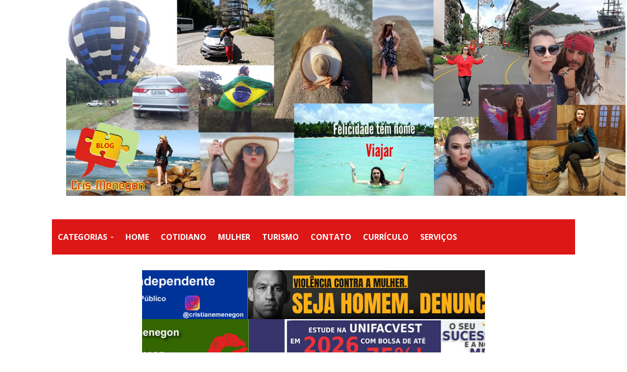

--- FILE ---
content_type: text/html; charset=UTF-8
request_url: https://crismenegon.com.br/2023/01/31/temporais-de-verao-para-a-semana-em-sc/
body_size: 37965
content:
<!doctype html >
<html lang="pt-BR">
<head>
    <meta charset="UTF-8" />
    <title>Temporais de verão para a semana em SC | Cris Menegon</title>
    <meta name="viewport" content="width=device-width, initial-scale=1.0">
    <link rel="pingback" href="https://crismenegon.com.br/xmlrpc.php" />
    <meta name='robots' content='max-image-preview:large' />
	<style>img:is([sizes="auto" i], [sizes^="auto," i]) { contain-intrinsic-size: 3000px 1500px }</style>
	<link rel="icon" type="image/png" href="https://crismenegon.com.br/wp-content/uploads/2020/01/capaferias1-300x105.jpg"><link rel='dns-prefetch' href='//www.googletagmanager.com' />
<link rel='dns-prefetch' href='//fonts.googleapis.com' />
<link rel='dns-prefetch' href='//widgets.wp.com' />
<link rel='dns-prefetch' href='//s0.wp.com' />
<link rel='dns-prefetch' href='//0.gravatar.com' />
<link rel='dns-prefetch' href='//1.gravatar.com' />
<link rel='dns-prefetch' href='//2.gravatar.com' />
<link rel='preconnect' href='//i0.wp.com' />
<link rel="alternate" type="application/rss+xml" title="Feed para Cris Menegon &raquo;" href="https://crismenegon.com.br/feed/" />
<link rel="alternate" type="application/rss+xml" title="Feed de comentários para Cris Menegon &raquo;" href="https://crismenegon.com.br/comments/feed/" />
<link rel="alternate" type="application/rss+xml" title="Feed de comentários para Cris Menegon &raquo; Temporais de verão para a semana em SC" href="https://crismenegon.com.br/2023/01/31/temporais-de-verao-para-a-semana-em-sc/feed/" />
<script type="text/javascript">
/* <![CDATA[ */
window._wpemojiSettings = {"baseUrl":"https:\/\/s.w.org\/images\/core\/emoji\/16.0.1\/72x72\/","ext":".png","svgUrl":"https:\/\/s.w.org\/images\/core\/emoji\/16.0.1\/svg\/","svgExt":".svg","source":{"concatemoji":"https:\/\/crismenegon.com.br\/wp-includes\/js\/wp-emoji-release.min.js?ver=6.8.3"}};
/*! This file is auto-generated */
!function(s,n){var o,i,e;function c(e){try{var t={supportTests:e,timestamp:(new Date).valueOf()};sessionStorage.setItem(o,JSON.stringify(t))}catch(e){}}function p(e,t,n){e.clearRect(0,0,e.canvas.width,e.canvas.height),e.fillText(t,0,0);var t=new Uint32Array(e.getImageData(0,0,e.canvas.width,e.canvas.height).data),a=(e.clearRect(0,0,e.canvas.width,e.canvas.height),e.fillText(n,0,0),new Uint32Array(e.getImageData(0,0,e.canvas.width,e.canvas.height).data));return t.every(function(e,t){return e===a[t]})}function u(e,t){e.clearRect(0,0,e.canvas.width,e.canvas.height),e.fillText(t,0,0);for(var n=e.getImageData(16,16,1,1),a=0;a<n.data.length;a++)if(0!==n.data[a])return!1;return!0}function f(e,t,n,a){switch(t){case"flag":return n(e,"\ud83c\udff3\ufe0f\u200d\u26a7\ufe0f","\ud83c\udff3\ufe0f\u200b\u26a7\ufe0f")?!1:!n(e,"\ud83c\udde8\ud83c\uddf6","\ud83c\udde8\u200b\ud83c\uddf6")&&!n(e,"\ud83c\udff4\udb40\udc67\udb40\udc62\udb40\udc65\udb40\udc6e\udb40\udc67\udb40\udc7f","\ud83c\udff4\u200b\udb40\udc67\u200b\udb40\udc62\u200b\udb40\udc65\u200b\udb40\udc6e\u200b\udb40\udc67\u200b\udb40\udc7f");case"emoji":return!a(e,"\ud83e\udedf")}return!1}function g(e,t,n,a){var r="undefined"!=typeof WorkerGlobalScope&&self instanceof WorkerGlobalScope?new OffscreenCanvas(300,150):s.createElement("canvas"),o=r.getContext("2d",{willReadFrequently:!0}),i=(o.textBaseline="top",o.font="600 32px Arial",{});return e.forEach(function(e){i[e]=t(o,e,n,a)}),i}function t(e){var t=s.createElement("script");t.src=e,t.defer=!0,s.head.appendChild(t)}"undefined"!=typeof Promise&&(o="wpEmojiSettingsSupports",i=["flag","emoji"],n.supports={everything:!0,everythingExceptFlag:!0},e=new Promise(function(e){s.addEventListener("DOMContentLoaded",e,{once:!0})}),new Promise(function(t){var n=function(){try{var e=JSON.parse(sessionStorage.getItem(o));if("object"==typeof e&&"number"==typeof e.timestamp&&(new Date).valueOf()<e.timestamp+604800&&"object"==typeof e.supportTests)return e.supportTests}catch(e){}return null}();if(!n){if("undefined"!=typeof Worker&&"undefined"!=typeof OffscreenCanvas&&"undefined"!=typeof URL&&URL.createObjectURL&&"undefined"!=typeof Blob)try{var e="postMessage("+g.toString()+"("+[JSON.stringify(i),f.toString(),p.toString(),u.toString()].join(",")+"));",a=new Blob([e],{type:"text/javascript"}),r=new Worker(URL.createObjectURL(a),{name:"wpTestEmojiSupports"});return void(r.onmessage=function(e){c(n=e.data),r.terminate(),t(n)})}catch(e){}c(n=g(i,f,p,u))}t(n)}).then(function(e){for(var t in e)n.supports[t]=e[t],n.supports.everything=n.supports.everything&&n.supports[t],"flag"!==t&&(n.supports.everythingExceptFlag=n.supports.everythingExceptFlag&&n.supports[t]);n.supports.everythingExceptFlag=n.supports.everythingExceptFlag&&!n.supports.flag,n.DOMReady=!1,n.readyCallback=function(){n.DOMReady=!0}}).then(function(){return e}).then(function(){var e;n.supports.everything||(n.readyCallback(),(e=n.source||{}).concatemoji?t(e.concatemoji):e.wpemoji&&e.twemoji&&(t(e.twemoji),t(e.wpemoji)))}))}((window,document),window._wpemojiSettings);
/* ]]> */
</script>
<style id='wp-emoji-styles-inline-css' type='text/css'>

	img.wp-smiley, img.emoji {
		display: inline !important;
		border: none !important;
		box-shadow: none !important;
		height: 1em !important;
		width: 1em !important;
		margin: 0 0.07em !important;
		vertical-align: -0.1em !important;
		background: none !important;
		padding: 0 !important;
	}
</style>
<link rel='stylesheet' id='wp-block-library-css' href='https://crismenegon.com.br/wp-includes/css/dist/block-library/style.min.css?ver=6.8.3' type='text/css' media='all' />
<style id='classic-theme-styles-inline-css' type='text/css'>
/*! This file is auto-generated */
.wp-block-button__link{color:#fff;background-color:#32373c;border-radius:9999px;box-shadow:none;text-decoration:none;padding:calc(.667em + 2px) calc(1.333em + 2px);font-size:1.125em}.wp-block-file__button{background:#32373c;color:#fff;text-decoration:none}
</style>
<link rel='stylesheet' id='mediaelement-css' href='https://crismenegon.com.br/wp-includes/js/mediaelement/mediaelementplayer-legacy.min.css?ver=4.2.17' type='text/css' media='all' />
<link rel='stylesheet' id='wp-mediaelement-css' href='https://crismenegon.com.br/wp-includes/js/mediaelement/wp-mediaelement.min.css?ver=6.8.3' type='text/css' media='all' />
<style id='jetpack-sharing-buttons-style-inline-css' type='text/css'>
.jetpack-sharing-buttons__services-list{display:flex;flex-direction:row;flex-wrap:wrap;gap:0;list-style-type:none;margin:5px;padding:0}.jetpack-sharing-buttons__services-list.has-small-icon-size{font-size:12px}.jetpack-sharing-buttons__services-list.has-normal-icon-size{font-size:16px}.jetpack-sharing-buttons__services-list.has-large-icon-size{font-size:24px}.jetpack-sharing-buttons__services-list.has-huge-icon-size{font-size:36px}@media print{.jetpack-sharing-buttons__services-list{display:none!important}}.editor-styles-wrapper .wp-block-jetpack-sharing-buttons{gap:0;padding-inline-start:0}ul.jetpack-sharing-buttons__services-list.has-background{padding:1.25em 2.375em}
</style>
<style id='global-styles-inline-css' type='text/css'>
:root{--wp--preset--aspect-ratio--square: 1;--wp--preset--aspect-ratio--4-3: 4/3;--wp--preset--aspect-ratio--3-4: 3/4;--wp--preset--aspect-ratio--3-2: 3/2;--wp--preset--aspect-ratio--2-3: 2/3;--wp--preset--aspect-ratio--16-9: 16/9;--wp--preset--aspect-ratio--9-16: 9/16;--wp--preset--color--black: #000000;--wp--preset--color--cyan-bluish-gray: #abb8c3;--wp--preset--color--white: #ffffff;--wp--preset--color--pale-pink: #f78da7;--wp--preset--color--vivid-red: #cf2e2e;--wp--preset--color--luminous-vivid-orange: #ff6900;--wp--preset--color--luminous-vivid-amber: #fcb900;--wp--preset--color--light-green-cyan: #7bdcb5;--wp--preset--color--vivid-green-cyan: #00d084;--wp--preset--color--pale-cyan-blue: #8ed1fc;--wp--preset--color--vivid-cyan-blue: #0693e3;--wp--preset--color--vivid-purple: #9b51e0;--wp--preset--gradient--vivid-cyan-blue-to-vivid-purple: linear-gradient(135deg,rgba(6,147,227,1) 0%,rgb(155,81,224) 100%);--wp--preset--gradient--light-green-cyan-to-vivid-green-cyan: linear-gradient(135deg,rgb(122,220,180) 0%,rgb(0,208,130) 100%);--wp--preset--gradient--luminous-vivid-amber-to-luminous-vivid-orange: linear-gradient(135deg,rgba(252,185,0,1) 0%,rgba(255,105,0,1) 100%);--wp--preset--gradient--luminous-vivid-orange-to-vivid-red: linear-gradient(135deg,rgba(255,105,0,1) 0%,rgb(207,46,46) 100%);--wp--preset--gradient--very-light-gray-to-cyan-bluish-gray: linear-gradient(135deg,rgb(238,238,238) 0%,rgb(169,184,195) 100%);--wp--preset--gradient--cool-to-warm-spectrum: linear-gradient(135deg,rgb(74,234,220) 0%,rgb(151,120,209) 20%,rgb(207,42,186) 40%,rgb(238,44,130) 60%,rgb(251,105,98) 80%,rgb(254,248,76) 100%);--wp--preset--gradient--blush-light-purple: linear-gradient(135deg,rgb(255,206,236) 0%,rgb(152,150,240) 100%);--wp--preset--gradient--blush-bordeaux: linear-gradient(135deg,rgb(254,205,165) 0%,rgb(254,45,45) 50%,rgb(107,0,62) 100%);--wp--preset--gradient--luminous-dusk: linear-gradient(135deg,rgb(255,203,112) 0%,rgb(199,81,192) 50%,rgb(65,88,208) 100%);--wp--preset--gradient--pale-ocean: linear-gradient(135deg,rgb(255,245,203) 0%,rgb(182,227,212) 50%,rgb(51,167,181) 100%);--wp--preset--gradient--electric-grass: linear-gradient(135deg,rgb(202,248,128) 0%,rgb(113,206,126) 100%);--wp--preset--gradient--midnight: linear-gradient(135deg,rgb(2,3,129) 0%,rgb(40,116,252) 100%);--wp--preset--font-size--small: 11px;--wp--preset--font-size--medium: 20px;--wp--preset--font-size--large: 32px;--wp--preset--font-size--x-large: 42px;--wp--preset--font-size--regular: 15px;--wp--preset--font-size--larger: 50px;--wp--preset--spacing--20: 0.44rem;--wp--preset--spacing--30: 0.67rem;--wp--preset--spacing--40: 1rem;--wp--preset--spacing--50: 1.5rem;--wp--preset--spacing--60: 2.25rem;--wp--preset--spacing--70: 3.38rem;--wp--preset--spacing--80: 5.06rem;--wp--preset--shadow--natural: 6px 6px 9px rgba(0, 0, 0, 0.2);--wp--preset--shadow--deep: 12px 12px 50px rgba(0, 0, 0, 0.4);--wp--preset--shadow--sharp: 6px 6px 0px rgba(0, 0, 0, 0.2);--wp--preset--shadow--outlined: 6px 6px 0px -3px rgba(255, 255, 255, 1), 6px 6px rgba(0, 0, 0, 1);--wp--preset--shadow--crisp: 6px 6px 0px rgba(0, 0, 0, 1);}:where(.is-layout-flex){gap: 0.5em;}:where(.is-layout-grid){gap: 0.5em;}body .is-layout-flex{display: flex;}.is-layout-flex{flex-wrap: wrap;align-items: center;}.is-layout-flex > :is(*, div){margin: 0;}body .is-layout-grid{display: grid;}.is-layout-grid > :is(*, div){margin: 0;}:where(.wp-block-columns.is-layout-flex){gap: 2em;}:where(.wp-block-columns.is-layout-grid){gap: 2em;}:where(.wp-block-post-template.is-layout-flex){gap: 1.25em;}:where(.wp-block-post-template.is-layout-grid){gap: 1.25em;}.has-black-color{color: var(--wp--preset--color--black) !important;}.has-cyan-bluish-gray-color{color: var(--wp--preset--color--cyan-bluish-gray) !important;}.has-white-color{color: var(--wp--preset--color--white) !important;}.has-pale-pink-color{color: var(--wp--preset--color--pale-pink) !important;}.has-vivid-red-color{color: var(--wp--preset--color--vivid-red) !important;}.has-luminous-vivid-orange-color{color: var(--wp--preset--color--luminous-vivid-orange) !important;}.has-luminous-vivid-amber-color{color: var(--wp--preset--color--luminous-vivid-amber) !important;}.has-light-green-cyan-color{color: var(--wp--preset--color--light-green-cyan) !important;}.has-vivid-green-cyan-color{color: var(--wp--preset--color--vivid-green-cyan) !important;}.has-pale-cyan-blue-color{color: var(--wp--preset--color--pale-cyan-blue) !important;}.has-vivid-cyan-blue-color{color: var(--wp--preset--color--vivid-cyan-blue) !important;}.has-vivid-purple-color{color: var(--wp--preset--color--vivid-purple) !important;}.has-black-background-color{background-color: var(--wp--preset--color--black) !important;}.has-cyan-bluish-gray-background-color{background-color: var(--wp--preset--color--cyan-bluish-gray) !important;}.has-white-background-color{background-color: var(--wp--preset--color--white) !important;}.has-pale-pink-background-color{background-color: var(--wp--preset--color--pale-pink) !important;}.has-vivid-red-background-color{background-color: var(--wp--preset--color--vivid-red) !important;}.has-luminous-vivid-orange-background-color{background-color: var(--wp--preset--color--luminous-vivid-orange) !important;}.has-luminous-vivid-amber-background-color{background-color: var(--wp--preset--color--luminous-vivid-amber) !important;}.has-light-green-cyan-background-color{background-color: var(--wp--preset--color--light-green-cyan) !important;}.has-vivid-green-cyan-background-color{background-color: var(--wp--preset--color--vivid-green-cyan) !important;}.has-pale-cyan-blue-background-color{background-color: var(--wp--preset--color--pale-cyan-blue) !important;}.has-vivid-cyan-blue-background-color{background-color: var(--wp--preset--color--vivid-cyan-blue) !important;}.has-vivid-purple-background-color{background-color: var(--wp--preset--color--vivid-purple) !important;}.has-black-border-color{border-color: var(--wp--preset--color--black) !important;}.has-cyan-bluish-gray-border-color{border-color: var(--wp--preset--color--cyan-bluish-gray) !important;}.has-white-border-color{border-color: var(--wp--preset--color--white) !important;}.has-pale-pink-border-color{border-color: var(--wp--preset--color--pale-pink) !important;}.has-vivid-red-border-color{border-color: var(--wp--preset--color--vivid-red) !important;}.has-luminous-vivid-orange-border-color{border-color: var(--wp--preset--color--luminous-vivid-orange) !important;}.has-luminous-vivid-amber-border-color{border-color: var(--wp--preset--color--luminous-vivid-amber) !important;}.has-light-green-cyan-border-color{border-color: var(--wp--preset--color--light-green-cyan) !important;}.has-vivid-green-cyan-border-color{border-color: var(--wp--preset--color--vivid-green-cyan) !important;}.has-pale-cyan-blue-border-color{border-color: var(--wp--preset--color--pale-cyan-blue) !important;}.has-vivid-cyan-blue-border-color{border-color: var(--wp--preset--color--vivid-cyan-blue) !important;}.has-vivid-purple-border-color{border-color: var(--wp--preset--color--vivid-purple) !important;}.has-vivid-cyan-blue-to-vivid-purple-gradient-background{background: var(--wp--preset--gradient--vivid-cyan-blue-to-vivid-purple) !important;}.has-light-green-cyan-to-vivid-green-cyan-gradient-background{background: var(--wp--preset--gradient--light-green-cyan-to-vivid-green-cyan) !important;}.has-luminous-vivid-amber-to-luminous-vivid-orange-gradient-background{background: var(--wp--preset--gradient--luminous-vivid-amber-to-luminous-vivid-orange) !important;}.has-luminous-vivid-orange-to-vivid-red-gradient-background{background: var(--wp--preset--gradient--luminous-vivid-orange-to-vivid-red) !important;}.has-very-light-gray-to-cyan-bluish-gray-gradient-background{background: var(--wp--preset--gradient--very-light-gray-to-cyan-bluish-gray) !important;}.has-cool-to-warm-spectrum-gradient-background{background: var(--wp--preset--gradient--cool-to-warm-spectrum) !important;}.has-blush-light-purple-gradient-background{background: var(--wp--preset--gradient--blush-light-purple) !important;}.has-blush-bordeaux-gradient-background{background: var(--wp--preset--gradient--blush-bordeaux) !important;}.has-luminous-dusk-gradient-background{background: var(--wp--preset--gradient--luminous-dusk) !important;}.has-pale-ocean-gradient-background{background: var(--wp--preset--gradient--pale-ocean) !important;}.has-electric-grass-gradient-background{background: var(--wp--preset--gradient--electric-grass) !important;}.has-midnight-gradient-background{background: var(--wp--preset--gradient--midnight) !important;}.has-small-font-size{font-size: var(--wp--preset--font-size--small) !important;}.has-medium-font-size{font-size: var(--wp--preset--font-size--medium) !important;}.has-large-font-size{font-size: var(--wp--preset--font-size--large) !important;}.has-x-large-font-size{font-size: var(--wp--preset--font-size--x-large) !important;}
:where(.wp-block-post-template.is-layout-flex){gap: 1.25em;}:where(.wp-block-post-template.is-layout-grid){gap: 1.25em;}
:where(.wp-block-columns.is-layout-flex){gap: 2em;}:where(.wp-block-columns.is-layout-grid){gap: 2em;}
:root :where(.wp-block-pullquote){font-size: 1.5em;line-height: 1.6;}
</style>
<link rel='stylesheet' id='_ning_font_awesome_css-css' href='https://crismenegon.com.br/wp-content/plugins/angwp/assets/fonts/font-awesome/css/font-awesome.min.css?ver=1.6.1' type='text/css' media='all' />
<link rel='stylesheet' id='_ning_css-css' href='https://crismenegon.com.br/wp-content/plugins/angwp/assets/dist/angwp.bundle.js.css?ver=1.6.1' type='text/css' media='all' />
<link rel='stylesheet' id='spr_col_animate_css-css' href='https://crismenegon.com.br/wp-content/plugins/angwp/include/extensions/spr_columns/assets/css/animate.min.css?ver=1.6.1' type='text/css' media='all' />
<link rel='stylesheet' id='spr_col_css-css' href='https://crismenegon.com.br/wp-content/plugins/angwp/include/extensions/spr_columns/assets/css/spr_columns.css?ver=1.6.1' type='text/css' media='all' />
<link rel='stylesheet' id='td-plugin-multi-purpose-css' href='https://crismenegon.com.br/wp-content/plugins/td-composer/td-multi-purpose/style.css?ver=492e3cf54bd42df3b24a3de8e2307cafx' type='text/css' media='all' />
<link rel='stylesheet' id='google-fonts-style-css' href='https://fonts.googleapis.com/css?family=Lato%3A400%7CPlayfair+Display%3A400%7CMerriweather%3A400%7COpen+Sans%3A400%2C600%2C700%7CRoboto%3A400%2C600%2C700%7CMerriweather%3A400%7COpen+Sans%3A400%2C500&#038;display=swap&#038;ver=12.7.1' type='text/css' media='all' />
<link rel='stylesheet' id='jetpack_likes-css' href='https://crismenegon.com.br/wp-content/plugins/jetpack/modules/likes/style.css?ver=14.6' type='text/css' media='all' />
<style id='akismet-widget-style-inline-css' type='text/css'>

			.a-stats {
				--akismet-color-mid-green: #357b49;
				--akismet-color-white: #fff;
				--akismet-color-light-grey: #f6f7f7;

				max-width: 350px;
				width: auto;
			}

			.a-stats * {
				all: unset;
				box-sizing: border-box;
			}

			.a-stats strong {
				font-weight: 600;
			}

			.a-stats a.a-stats__link,
			.a-stats a.a-stats__link:visited,
			.a-stats a.a-stats__link:active {
				background: var(--akismet-color-mid-green);
				border: none;
				box-shadow: none;
				border-radius: 8px;
				color: var(--akismet-color-white);
				cursor: pointer;
				display: block;
				font-family: -apple-system, BlinkMacSystemFont, 'Segoe UI', 'Roboto', 'Oxygen-Sans', 'Ubuntu', 'Cantarell', 'Helvetica Neue', sans-serif;
				font-weight: 500;
				padding: 12px;
				text-align: center;
				text-decoration: none;
				transition: all 0.2s ease;
			}

			/* Extra specificity to deal with TwentyTwentyOne focus style */
			.widget .a-stats a.a-stats__link:focus {
				background: var(--akismet-color-mid-green);
				color: var(--akismet-color-white);
				text-decoration: none;
			}

			.a-stats a.a-stats__link:hover {
				filter: brightness(110%);
				box-shadow: 0 4px 12px rgba(0, 0, 0, 0.06), 0 0 2px rgba(0, 0, 0, 0.16);
			}

			.a-stats .count {
				color: var(--akismet-color-white);
				display: block;
				font-size: 1.5em;
				line-height: 1.4;
				padding: 0 13px;
				white-space: nowrap;
			}
		
</style>
<link rel='stylesheet' id='heateor_sss_frontend_css-css' href='https://crismenegon.com.br/wp-content/plugins/sassy-social-share/public/css/sassy-social-share-public.css?ver=3.3.74' type='text/css' media='all' />
<style id='heateor_sss_frontend_css-inline-css' type='text/css'>
.heateor_sss_button_instagram span.heateor_sss_svg,a.heateor_sss_instagram span.heateor_sss_svg{background:radial-gradient(circle at 30% 107%,#fdf497 0,#fdf497 5%,#fd5949 45%,#d6249f 60%,#285aeb 90%)}.heateor_sss_horizontal_sharing .heateor_sss_svg,.heateor_sss_standard_follow_icons_container .heateor_sss_svg{color:#fff;border-width:0px;border-style:solid;border-color:transparent}.heateor_sss_horizontal_sharing .heateorSssTCBackground{color:#666}.heateor_sss_horizontal_sharing span.heateor_sss_svg:hover,.heateor_sss_standard_follow_icons_container span.heateor_sss_svg:hover{border-color:transparent;}.heateor_sss_vertical_sharing span.heateor_sss_svg,.heateor_sss_floating_follow_icons_container span.heateor_sss_svg{color:#fff;border-width:0px;border-style:solid;border-color:transparent;}.heateor_sss_vertical_sharing .heateorSssTCBackground{color:#666;}.heateor_sss_vertical_sharing span.heateor_sss_svg:hover,.heateor_sss_floating_follow_icons_container span.heateor_sss_svg:hover{border-color:transparent;}@media screen and (max-width:783px) {.heateor_sss_vertical_sharing{display:none!important}}
</style>
<link rel='stylesheet' id='td-theme-css' href='https://crismenegon.com.br/wp-content/themes/Newspaper/style.css?ver=12.7.1' type='text/css' media='all' />
<style id='td-theme-inline-css' type='text/css'>@media (max-width:767px){.td-header-desktop-wrap{display:none}}@media (min-width:767px){.td-header-mobile-wrap{display:none}}</style>
<link rel='stylesheet' id='td-legacy-framework-front-style-css' href='https://crismenegon.com.br/wp-content/plugins/td-composer/legacy/Newspaper/assets/css/td_legacy_main.css?ver=492e3cf54bd42df3b24a3de8e2307cafx' type='text/css' media='all' />
<link rel='stylesheet' id='tdb_style_cloud_templates_front-css' href='https://crismenegon.com.br/wp-content/plugins/td-cloud-library/assets/css/tdb_main.css?ver=d578089f160957352b9b4ca6d880fd8f' type='text/css' media='all' />
<script type="text/javascript" src="https://crismenegon.com.br/wp-includes/js/jquery/jquery.min.js?ver=3.7.1" id="jquery-core-js"></script>
<script type="text/javascript" src="https://crismenegon.com.br/wp-includes/js/jquery/jquery-migrate.min.js?ver=3.4.1" id="jquery-migrate-js"></script>
<script type="text/javascript" src="https://crismenegon.com.br/wp-content/plugins/angwp/assets/dev/js/advertising.js?ver=6.8.3" id="adning_dummy_advertising-js"></script>

<!-- Snippet da etiqueta do Google (gtag.js) adicionado pelo Site Kit -->
<!-- Snippet do Google Análises adicionado pelo Site Kit -->
<script type="text/javascript" src="https://www.googletagmanager.com/gtag/js?id=GT-NF7J5HZ" id="google_gtagjs-js" async></script>
<script type="text/javascript" id="google_gtagjs-js-after">
/* <![CDATA[ */
window.dataLayer = window.dataLayer || [];function gtag(){dataLayer.push(arguments);}
gtag("set","linker",{"domains":["crismenegon.com.br"]});
gtag("js", new Date());
gtag("set", "developer_id.dZTNiMT", true);
gtag("config", "GT-NF7J5HZ");
/* ]]> */
</script>
<link rel="https://api.w.org/" href="https://crismenegon.com.br/wp-json/" /><link rel="alternate" title="JSON" type="application/json" href="https://crismenegon.com.br/wp-json/wp/v2/posts/20554" /><link rel="EditURI" type="application/rsd+xml" title="RSD" href="https://crismenegon.com.br/xmlrpc.php?rsd" />
<meta name="generator" content="WordPress 6.8.3" />
<link rel="canonical" href="https://crismenegon.com.br/2023/01/31/temporais-de-verao-para-a-semana-em-sc/" />
<link rel='shortlink' href='https://crismenegon.com.br/?p=20554' />
<link rel="alternate" title="oEmbed (JSON)" type="application/json+oembed" href="https://crismenegon.com.br/wp-json/oembed/1.0/embed?url=https%3A%2F%2Fcrismenegon.com.br%2F2023%2F01%2F31%2Ftemporais-de-verao-para-a-semana-em-sc%2F" />
<link rel="alternate" title="oEmbed (XML)" type="text/xml+oembed" href="https://crismenegon.com.br/wp-json/oembed/1.0/embed?url=https%3A%2F%2Fcrismenegon.com.br%2F2023%2F01%2F31%2Ftemporais-de-verao-para-a-semana-em-sc%2F&#038;format=xml" />
<meta name="generator" content="Site Kit by Google 1.170.0" />    <script>
        window.tdb_global_vars = {"wpRestUrl":"https:\/\/crismenegon.com.br\/wp-json\/","permalinkStructure":"\/%year%\/%monthnum%\/%day%\/%postname%\/"};
        window.tdb_p_autoload_vars = {"isAjax":false,"isAdminBarShowing":false,"autoloadStatus":"off","origPostEditUrl":null};
    </script>
    
    <style id="tdb-global-colors">:root{--accent-color:#fff}</style>

    
	
<!-- Meta-etiquetas do Google AdSense adicionado pelo Site Kit -->
<meta name="google-adsense-platform-account" content="ca-host-pub-2644536267352236">
<meta name="google-adsense-platform-domain" content="sitekit.withgoogle.com">
<!-- Fim das meta-etiquetas do Google AdSense adicionado pelo Site Kit -->

<!-- Jetpack Open Graph Tags -->
<meta property="og:type" content="article" />
<meta property="og:title" content="Temporais de verão para a semana em SC" />
<meta property="og:url" content="https://crismenegon.com.br/2023/01/31/temporais-de-verao-para-a-semana-em-sc/" />
<meta property="og:description" content="Atenção para Terça-feira (31/01): Início: 31/01/2023 às 11:00h Fim: 31/01/2023 às 22:00h Região: todas, especialmente do Meio-Oeste ao Litoral. Previsão: pancadas de chuva, que podem ser intensas e…" />
<meta property="article:published_time" content="2023-01-31T11:31:18+00:00" />
<meta property="article:modified_time" content="2023-01-31T11:35:03+00:00" />
<meta property="og:site_name" content="Cris Menegon" />
<meta property="og:image" content="https://s0.wp.com/i/blank.jpg" />
<meta property="og:image:alt" content="" />
<meta property="og:locale" content="pt_BR" />
<meta name="twitter:text:title" content="Temporais de verão para a semana em SC" />
<meta name="twitter:card" content="summary" />

<!-- End Jetpack Open Graph Tags -->

<!-- JS generated by theme -->

<script type="text/javascript" id="td-generated-header-js">
    
    

	    var tdBlocksArray = []; //here we store all the items for the current page

	    // td_block class - each ajax block uses a object of this class for requests
	    function tdBlock() {
		    this.id = '';
		    this.block_type = 1; //block type id (1-234 etc)
		    this.atts = '';
		    this.td_column_number = '';
		    this.td_current_page = 1; //
		    this.post_count = 0; //from wp
		    this.found_posts = 0; //from wp
		    this.max_num_pages = 0; //from wp
		    this.td_filter_value = ''; //current live filter value
		    this.is_ajax_running = false;
		    this.td_user_action = ''; // load more or infinite loader (used by the animation)
		    this.header_color = '';
		    this.ajax_pagination_infinite_stop = ''; //show load more at page x
	    }

        // td_js_generator - mini detector
        ( function () {
            var htmlTag = document.getElementsByTagName("html")[0];

	        if ( navigator.userAgent.indexOf("MSIE 10.0") > -1 ) {
                htmlTag.className += ' ie10';
            }

            if ( !!navigator.userAgent.match(/Trident.*rv\:11\./) ) {
                htmlTag.className += ' ie11';
            }

	        if ( navigator.userAgent.indexOf("Edge") > -1 ) {
                htmlTag.className += ' ieEdge';
            }

            if ( /(iPad|iPhone|iPod)/g.test(navigator.userAgent) ) {
                htmlTag.className += ' td-md-is-ios';
            }

            var user_agent = navigator.userAgent.toLowerCase();
            if ( user_agent.indexOf("android") > -1 ) {
                htmlTag.className += ' td-md-is-android';
            }

            if ( -1 !== navigator.userAgent.indexOf('Mac OS X')  ) {
                htmlTag.className += ' td-md-is-os-x';
            }

            if ( /chrom(e|ium)/.test(navigator.userAgent.toLowerCase()) ) {
               htmlTag.className += ' td-md-is-chrome';
            }

            if ( -1 !== navigator.userAgent.indexOf('Firefox') ) {
                htmlTag.className += ' td-md-is-firefox';
            }

            if ( -1 !== navigator.userAgent.indexOf('Safari') && -1 === navigator.userAgent.indexOf('Chrome') ) {
                htmlTag.className += ' td-md-is-safari';
            }

            if( -1 !== navigator.userAgent.indexOf('IEMobile') ){
                htmlTag.className += ' td-md-is-iemobile';
            }

        })();

        var tdLocalCache = {};

        ( function () {
            "use strict";

            tdLocalCache = {
                data: {},
                remove: function (resource_id) {
                    delete tdLocalCache.data[resource_id];
                },
                exist: function (resource_id) {
                    return tdLocalCache.data.hasOwnProperty(resource_id) && tdLocalCache.data[resource_id] !== null;
                },
                get: function (resource_id) {
                    return tdLocalCache.data[resource_id];
                },
                set: function (resource_id, cachedData) {
                    tdLocalCache.remove(resource_id);
                    tdLocalCache.data[resource_id] = cachedData;
                }
            };
        })();

    
    
var td_viewport_interval_list=[{"limitBottom":767,"sidebarWidth":228},{"limitBottom":1018,"sidebarWidth":300},{"limitBottom":1140,"sidebarWidth":324}];
var td_animation_stack_effect="type0";
var tds_animation_stack=true;
var td_animation_stack_specific_selectors=".entry-thumb, img, .td-lazy-img";
var td_animation_stack_general_selectors=".td-animation-stack img, .td-animation-stack .entry-thumb, .post img, .td-animation-stack .td-lazy-img";
var tdc_is_installed="yes";
var tdc_domain_active=false;
var td_ajax_url="https:\/\/crismenegon.com.br\/wp-admin\/admin-ajax.php?td_theme_name=Newspaper&v=12.7.1";
var td_get_template_directory_uri="https:\/\/crismenegon.com.br\/wp-content\/plugins\/td-composer\/legacy\/common";
var tds_snap_menu="snap";
var tds_logo_on_sticky="show_header_logo";
var tds_header_style="4";
var td_please_wait="Aguarde...";
var td_email_user_pass_incorrect="Usu\u00e1rio ou senha incorreta!";
var td_email_user_incorrect="E-mail ou nome de usu\u00e1rio incorreto!";
var td_email_incorrect="E-mail incorreto!";
var td_user_incorrect="Username incorrect!";
var td_email_user_empty="Email or username empty!";
var td_pass_empty="Pass empty!";
var td_pass_pattern_incorrect="Invalid Pass Pattern!";
var td_retype_pass_incorrect="Retyped Pass incorrect!";
var tds_more_articles_on_post_enable="show";
var tds_more_articles_on_post_time_to_wait="";
var tds_more_articles_on_post_pages_distance_from_top=0;
var tds_captcha="";
var tds_theme_color_site_wide="#f43f3f";
var tds_smart_sidebar="";
var tdThemeName="Newspaper";
var tdThemeNameWl="Newspaper";
var td_magnific_popup_translation_tPrev="Anterior (Seta a esquerda )";
var td_magnific_popup_translation_tNext="Avan\u00e7ar (tecla de seta para a direita)";
var td_magnific_popup_translation_tCounter="%curr% de %total%";
var td_magnific_popup_translation_ajax_tError="O conte\u00fado de %url% n\u00e3o pode ser carregado.";
var td_magnific_popup_translation_image_tError="A imagem #%curr% n\u00e3o pode ser carregada.";
var tdBlockNonce="c26c7331a5";
var tdMobileMenu="enabled";
var tdMobileSearch="enabled";
var tdDateNamesI18n={"month_names":["janeiro","fevereiro","mar\u00e7o","abril","maio","junho","julho","agosto","setembro","outubro","novembro","dezembro"],"month_names_short":["jan","fev","mar","abr","maio","jun","jul","ago","set","out","nov","dez"],"day_names":["domingo","segunda-feira","ter\u00e7a-feira","quarta-feira","quinta-feira","sexta-feira","s\u00e1bado"],"day_names_short":["dom","seg","ter","qua","qui","sex","s\u00e1b"]};
var tdb_modal_confirm="Save";
var tdb_modal_cancel="Cancel";
var tdb_modal_confirm_alt="Yes";
var tdb_modal_cancel_alt="No";
var td_deploy_mode="deploy";
var td_ad_background_click_link="";
var td_ad_background_click_target="";
</script>


<!-- Header style compiled by theme -->

<style>ul.sf-menu>.menu-item>a{font-family:Lato;font-weight:normal}.sf-menu ul .menu-item a{font-family:Lato;font-weight:normal}.td-page-title,.td-category-title-holder .td-page-title{font-family:"Playfair Display";font-weight:bold}:root{--td_theme_color:#f43f3f;--td_slider_text:rgba(244,63,63,0.7);--td_mobile_gradient_one_mob:rgba(0,0,0,0.8);--td_mobile_gradient_two_mob:rgba(0,0,0,0.8);--td_mobile_text_active_color:#c44c4c;--td_mobile_button_background_mob:#c44c4c;--td_mobile_button_color_mob:#ffffff;--td_login_hover_background:#d67373;--td_login_gradient_one:rgba(0,0,0,0.8);--td_login_gradient_two:rgba(0,0,0,0.8)}</style>


<!-- Ads on this site are served by Adning v1.6.1 - adning.com -->
<style></style><!-- / Adning. -->




<script type="application/ld+json">
    {
        "@context": "https://schema.org",
        "@type": "BreadcrumbList",
        "itemListElement": [
            {
                "@type": "ListItem",
                "position": 1,
                "item": {
                    "@type": "WebSite",
                    "@id": "https://crismenegon.com.br/",
                    "name": "Início"
                }
            },
            {
                "@type": "ListItem",
                "position": 2,
                    "item": {
                    "@type": "WebPage",
                    "@id": "https://crismenegon.com.br/category/cotidiano/",
                    "name": "COTIDIANO"
                }
            }
            ,{
                "@type": "ListItem",
                "position": 3,
                    "item": {
                    "@type": "WebPage",
                    "@id": "https://crismenegon.com.br/2023/01/31/temporais-de-verao-para-a-semana-em-sc/",
                    "name": "Temporais de verão para a semana em SC"                                
                }
            }    
        ]
    }
</script>

<!-- Button style compiled by theme -->

<style>.tdm-btn-style1{background-color:#f43f3f}.tdm-btn-style2:before{border-color:#f43f3f}.tdm-btn-style2{color:#f43f3f}.tdm-btn-style3{-webkit-box-shadow:0 2px 16px #f43f3f;-moz-box-shadow:0 2px 16px #f43f3f;box-shadow:0 2px 16px #f43f3f}.tdm-btn-style3:hover{-webkit-box-shadow:0 4px 26px #f43f3f;-moz-box-shadow:0 4px 26px #f43f3f;box-shadow:0 4px 26px #f43f3f}</style>

	<style id="tdw-css-placeholder"></style></head>

<body class="wp-singular post-template-default single single-post postid-20554 single-format-standard wp-theme-Newspaper temporais-de-verao-para-a-semana-em-sc global-block-template-1 single_template  tdc-header-template  tdc-footer-template td-animation-stack-type0 td-full-layout" itemscope="itemscope" itemtype="https://schema.org/WebPage">

    <div class="td-scroll-up" data-style="style1"><i class="td-icon-menu-up"></i></div>
    <div class="td-menu-background" style="visibility:hidden"></div>
<div id="td-mobile-nav" style="visibility:hidden">
    <div class="td-mobile-container">
        <!-- mobile menu top section -->
        <div class="td-menu-socials-wrap">
            <!-- socials -->
            <div class="td-menu-socials">
                            </div>
            <!-- close button -->
            <div class="td-mobile-close">
                <span><i class="td-icon-close-mobile"></i></span>
            </div>
        </div>

        <!-- login section -->
        
        <!-- menu section -->
        <div class="td-mobile-content">
            <div class="menu-menu-container"><ul id="menu-menu-1" class="td-mobile-main-menu"><li class="menu-item menu-item-type-custom menu-item-object-custom menu-item-has-children menu-item-first menu-item-22264"><a href="#">CATEGORIAS<i class="td-icon-menu-right td-element-after"></i></a>
<ul class="sub-menu">
	<li class="menu-item menu-item-type-taxonomy menu-item-object-category menu-item-22265"><a href="https://crismenegon.com.br/category/agronegocio/">AGRONEGÓCIO</a></li>
	<li class="menu-item menu-item-type-taxonomy menu-item-object-category current-post-ancestor current-menu-parent current-post-parent menu-item-22266"><a href="https://crismenegon.com.br/category/cotidiano/">COTIDIANO</a></li>
	<li class="menu-item menu-item-type-taxonomy menu-item-object-category menu-item-22267"><a href="https://crismenegon.com.br/category/cultura/">CULTURA</a></li>
	<li class="menu-item menu-item-type-taxonomy menu-item-object-category menu-item-22268"><a href="https://crismenegon.com.br/category/economia/">ECONOMIA</a></li>
	<li class="menu-item menu-item-type-taxonomy menu-item-object-category menu-item-22269"><a href="https://crismenegon.com.br/category/educacao/">EDUCAÇÃO</a></li>
	<li class="menu-item menu-item-type-taxonomy menu-item-object-category menu-item-22270"><a href="https://crismenegon.com.br/category/esportes/">ESPORTES</a></li>
	<li class="menu-item menu-item-type-taxonomy menu-item-object-category current-post-ancestor current-menu-parent current-post-parent menu-item-22271"><a href="https://crismenegon.com.br/category/eventos/">EVENTOS</a></li>
	<li class="menu-item menu-item-type-taxonomy menu-item-object-category current-post-ancestor current-menu-parent current-post-parent menu-item-22272"><a href="https://crismenegon.com.br/category/meio-ambiente/">MEIO AMBIENTE</a></li>
	<li class="menu-item menu-item-type-taxonomy menu-item-object-category menu-item-22273"><a href="https://crismenegon.com.br/category/mulher/">MULHER</a></li>
	<li class="menu-item menu-item-type-taxonomy menu-item-object-category menu-item-22274"><a href="https://crismenegon.com.br/category/personalidades/">PERSONALIDADES</a></li>
	<li class="menu-item menu-item-type-taxonomy menu-item-object-category menu-item-22275"><a href="https://crismenegon.com.br/category/petscia/">PETS&amp;CIA</a></li>
	<li class="menu-item menu-item-type-taxonomy menu-item-object-category menu-item-22276"><a href="https://crismenegon.com.br/category/politica/">POLÍTICA</a></li>
	<li class="menu-item menu-item-type-taxonomy menu-item-object-category menu-item-22277"><a href="https://crismenegon.com.br/category/saude/">SAÚDE</a></li>
	<li class="menu-item menu-item-type-taxonomy menu-item-object-category current-post-ancestor current-menu-parent current-post-parent menu-item-22278"><a href="https://crismenegon.com.br/category/tecnologia/">TECNOLOGIA</a></li>
	<li class="menu-item menu-item-type-taxonomy menu-item-object-category current-post-ancestor current-menu-parent current-post-parent menu-item-22280"><a href="https://crismenegon.com.br/category/turismo/">TURISMO</a></li>
	<li class="menu-item menu-item-type-taxonomy menu-item-object-category menu-item-22279"><a href="https://crismenegon.com.br/category/teen/">TEEN</a></li>
</ul>
</li>
<li class="menu-item menu-item-type-custom menu-item-object-custom menu-item-home menu-item-22293"><a href="https://crismenegon.com.br/">Home</a></li>
<li class="menu-item menu-item-type-taxonomy menu-item-object-category current-post-ancestor current-menu-parent current-post-parent menu-item-22284"><a href="https://crismenegon.com.br/category/cotidiano/">COTIDIANO</a></li>
<li class="menu-item menu-item-type-taxonomy menu-item-object-category menu-item-22285"><a href="https://crismenegon.com.br/category/mulher/">MULHER</a></li>
<li class="menu-item menu-item-type-taxonomy menu-item-object-category current-post-ancestor current-menu-parent current-post-parent menu-item-22286"><a href="https://crismenegon.com.br/category/turismo/">TURISMO</a></li>
<li class="menu-item menu-item-type-post_type menu-item-object-page menu-item-22242"><a href="https://crismenegon.com.br/contato/">Contato</a></li>
<li class="menu-item menu-item-type-post_type menu-item-object-page menu-item-22243"><a href="https://crismenegon.com.br/curriculo/">Currículo</a></li>
<li class="menu-item menu-item-type-post_type menu-item-object-page menu-item-22244"><a href="https://crismenegon.com.br/servicos/">Serviços</a></li>
</ul></div>        </div>
    </div>

    <!-- register/login section -->
    </div><div class="td-search-background" style="visibility:hidden"></div>
<div class="td-search-wrap-mob" style="visibility:hidden">
	<div class="td-drop-down-search">
		<form method="get" class="td-search-form" action="https://crismenegon.com.br/">
			<!-- close button -->
			<div class="td-search-close">
				<span><i class="td-icon-close-mobile"></i></span>
			</div>
			<div role="search" class="td-search-input">
				<span>Buscar</span>
				<input id="td-header-search-mob" type="text" value="" name="s" autocomplete="off" />
			</div>
		</form>
		<div id="td-aj-search-mob" class="td-ajax-search-flex"></div>
	</div>
</div>
    <div id="td-outer-wrap" class="td-theme-wrap">

                    <div class="td-header-template-wrap" style="position: relative">
                                <div class="td-header-mobile-wrap ">
                    <div id="tdi_1" class="tdc-zone"><div class="tdc_zone tdi_2  wpb_row td-pb-row"  >
<style scoped>.tdi_2{min-height:0}.td-header-mobile-wrap{position:relative;width:100%}</style><div id="tdi_3" class="tdc-row"><div class="vc_row tdi_4  wpb_row td-pb-row" >
<style scoped>.tdi_4,.tdi_4 .tdc-columns{min-height:0}.tdi_4,.tdi_4 .tdc-columns{display:block}.tdi_4 .tdc-columns{width:100%}.tdi_4:before,.tdi_4:after{display:table}</style><div class="vc_column tdi_6  wpb_column vc_column_container tdc-column td-pb-span12">
<style scoped>.tdi_6{vertical-align:baseline}.tdi_6>.wpb_wrapper,.tdi_6>.wpb_wrapper>.tdc-elements{display:block}.tdi_6>.wpb_wrapper>.tdc-elements{width:100%}.tdi_6>.wpb_wrapper>.vc_row_inner{width:auto}.tdi_6>.wpb_wrapper{width:auto;height:auto}</style><div class="wpb_wrapper" ><div class="wpb_wrapper td_block_single_image td_block_wrap  td-animation-stack td_block_wrap vc_single_image tdi_7  td-single-image- td-pb-border-top td_block_template_1 "  data-td-block-uid="tdi_7"><span 
                            class="td_single_image_bg td-lazy-img" 
                            data-type="css_image" 
                            data-img-url="https://crismenegon.com.br/wp-content/uploads/2023/07/capaferias1-1-1.jpg"  ></span>
<style>.td_block_single_image.td-image-video-modal{cursor:pointer}.td_block_single_image.td-no-img-custom-url .td_single_image_bg{pointer-events:none;cursor:default}.vc_single_image a{position:relative}.td-single-image-style-rounded .td_single_image_bg,.td-single-image-style-rounded .td_single_image_bg:before,.td-single-image-style-rounded .td_single_image_bg:after{border-radius:4px}.td-single-image-style-border,.td-single-image-style-round-border,.td-single-image-style-circle-border,.td-single-image-style-outline,.td-single-image-style-bordered-shadow,.td-single-image-style-round-outline,.td-single-image-style-round-border-shadow,.td-single-image-style-circle-outline,.td-single-image-style-circle-border-shadow{margin-bottom:22px;background-color:#EBEBEB}.td-single-image-style-border,.td-single-image-style-round-border,.td-single-image-style-circle-border{padding:6px}.td-single-image-style-outline,.td-single-image-style-bordered-shadow,.td-single-image-style-round-outline,.td-single-image-style-round-border-shadow,.td-single-image-style-circle-outline,.td-single-image-style-circle-border-shadow{padding:1px}.td-single-image-style-outline .td_single_image_bg:before,.td-single-image-style-bordered-shadow .td_single_image_bg:before,.td-single-image-style-round-outline .td_single_image_bg:before,.td-single-image-style-round-border-shadow .td_single_image_bg:before,.td-single-image-style-circle-outline .td_single_image_bg:before,.td-single-image-style-circle-border-shadow .td_single_image_bg:before,.td-single-image-style-outline a:after,.td-single-image-style-bordered-shadow .td_single_image_bg:after,.td-single-image-style-round-outline .td_single_image_bg:after,.td-single-image-style-round-border-shadow .td_single_image_bg:after,.td-single-image-style-circle-outline .td_single_image_bg:after,.td-single-image-style-circle-border-shadow .td_single_image_bg:after{content:'';position:absolute;top:0;left:0;width:100%;height:100%}.td-single-image-style-outline .td_single_image_bg:after,.td-single-image-style-bordered-shadow .td_single_image_bg:after,.td-single-image-style-round-outline .td_single_image_bg:after,.td-single-image-style-round-border-shadow .td_single_image_bg:after,.td-single-image-style-circle-outline .td_single_image_bg:after,.td-single-image-style-circle-border-shadow .td_single_image_bg:after{color:#fff;-webkit-box-shadow:inset 0px 0px 0px 6px;box-shadow:inset 0px 0px 0px 6px}.td-single-image-style-outline .td_single_image_bg:before,.td-single-image-style-bordered-shadow .td_single_image_bg:before,.td-single-image-style-round-outline .td_single_image_bg:before,.td-single-image-style-round-border-shadow .td_single_image_bg:before,.td-single-image-style-circle-outline .td_single_image_bg:before,.td-single-image-style-circle-border-shadow .td_single_image_bg:before{color:#EBEBEB;-webkit-box-shadow:inset 0px 0px 0px 7px;box-shadow:inset 0px 0px 0px 7px}.td-single-image-style-shadow .td_single_image_bg,.td-single-image-style-bordered-shadow .td_single_image_bg,.td-single-image-style-round-shadow .td_single_image_bg,.td-single-image-style-round-border-shadow .td_single_image_bg,.td-single-image-style-circle-shadow .td_single_image_bg,.td-single-image-style-circle-border-shadow .td_single_image_bg{-webkit-box-shadow:0 0 6px rgba(0,0,0,0.1);box-shadow:0 0 6px rgba(0,0,0,0.1)}.td-single-image-style-3d-shadow{position:relative}.td-single-image-style-3d-shadow:before,.td-single-image-style-3d-shadow:after{content:'';position:absolute;bottom:0;height:30%;-webkit-box-shadow:0 15px 10px rgba(0,0,0,0.6);box-shadow:0 15px 10px rgba(0,0,0,0.6);z-index:0}.td-single-image-style-3d-shadow:before{left:5px;right:50%;-webkit-transform:skewY(-6deg);transform:skewY(-6deg);-webkit-transform-origin:0 0;transform-origin:0 0}.td-single-image-style-3d-shadow:after{left:50%;right:5px;-webkit-transform:skewY(6deg);transform:skewY(6deg);-webkit-transform-origin:100% 0;transform-origin:100% 0}.td-single-image-style-3d-shadow .td_single_image_bg{z-index:1}.td-single-image-style-round,.td-single-image-style-round-border,.td-single-image-style-round-outline,.td-single-image-style-round-shadow,.td-single-image-style-round-border-shadow,.td-single-image-style-circle,.td-single-image-style-circle-border,.td-single-image-style-circle-outline,.td-single-image-style-circle-shadow,.td-single-image-style-circle-border-shadow{border-radius:50%}.td-single-image-style-round .td_single_image_bg,.td-single-image-style-round-border .td_single_image_bg,.td-single-image-style-round-outline .td_single_image_bg,.td-single-image-style-round-shadow .td_single_image_bg,.td-single-image-style-round-border-shadow .td_single_image_bg,.td-single-image-style-circle .td_single_image_bg,.td-single-image-style-circle-border .td_single_image_bg,.td-single-image-style-circle-outline .td_single_image_bg,.td-single-image-style-circle-shadow .td_single_image_bg,.td-single-image-style-circle-border-shadow .td_single_image_bg,.td-single-image-style-round .td_single_image_bg:before,.td-single-image-style-round-border .td_single_image_bg:before,.td-single-image-style-round-outline .td_single_image_bg:before,.td-single-image-style-round-shadow .td_single_image_bg:before,.td-single-image-style-round-border-shadow .td_single_image_bg:before,.td-single-image-style-circle .td_single_image_bg:before,.td-single-image-style-circle-border .td_single_image_bg:before,.td-single-image-style-circle-outline .td_single_image_bg:before,.td-single-image-style-circle-shadow .td_single_image_bg:before,.td-single-image-style-circle-border-shadow .td_single_image_bg:before,.td-single-image-style-round .td_single_image_bg:after,.td-single-image-style-round-border .td_single_image_bg:after,.td-single-image-style-round-outline .td_single_image_bg:after,.td-single-image-style-round-shadow .td_single_image_bg:after,.td-single-image-style-round-border-shadow .td_single_image_bg:after,.td-single-image-style-circle .td_single_image_bg:after,.td-single-image-style-circle-border .td_single_image_bg:after,.td-single-image-style-circle-outline .td_single_image_bg:after,.td-single-image-style-circle-shadow .td_single_image_bg:after,.td-single-image-style-circle-border-shadow .td_single_image_bg:after{border-radius:50%}.td-single-image-style-round-outline .td_single_image_bg:before,.td-single-image-style-round-border-shadow .td_single_image_bg:before,.td-single-image-style-circle-outline .td_single_image_bg:before,.td-single-image-style-circle-border-shadow .td_single_image_bg:before,.td-single-image-style-round-outline .td_single_image_bg:before:before,.td-single-image-style-round-border-shadow .td_single_image_bg:before:before,.td-single-image-style-circle-outline .td_single_image_bg:before:before,.td-single-image-style-circle-border-shadow .td_single_image_bg:before:before,.td-single-image-style-round-outline .td_single_image_bg:after:before,.td-single-image-style-round-border-shadow .td_single_image_bg:after:before,.td-single-image-style-circle-outline .td_single_image_bg:after:before,.td-single-image-style-circle-border-shadow .td_single_image_bg:after:before,.td-single-image-style-round-outline .td_single_image_bg:after,.td-single-image-style-round-border-shadow .td_single_image_bg:after,.td-single-image-style-circle-outline .td_single_image_bg:after,.td-single-image-style-circle-border-shadow .td_single_image_bg:after,.td-single-image-style-round-outline .td_single_image_bg:before:after,.td-single-image-style-round-border-shadow .td_single_image_bg:before:after,.td-single-image-style-circle-outline .td_single_image_bg:before:after,.td-single-image-style-circle-border-shadow .td_single_image_bg:before:after,.td-single-image-style-round-outline .td_single_image_bg:after:after,.td-single-image-style-round-border-shadow .td_single_image_bg:after:after,.td-single-image-style-circle-outline .td_single_image_bg:after:after,.td-single-image-style-circle-border-shadow .td_single_image_bg:after:after{border-radius:50%}.td-single-image-style-circle .td_single_image_bg,.td-single-image-style-circle-border .td_single_image_bg,.td-single-image-style-circle-outline .td_single_image_bg,.td-single-image-style-circle-shadow .td_single_image_bg,.td-single-image-style-circle-border-shadow .td_single_image_bg{height:0;padding-bottom:100%}.vc_single_image .td_single_image_bg{width:100%;display:block;background-size:cover}.tdi_7 .td_single_image_bg{height:400px;padding-bottom:0;background-repeat:no-repeat;background-position:center top}.tdi_7:hover .td_single_image_bg:before{opacity:0}@media (max-width:767px){.td-stretch-content .td_block_single_image{margin-right:-20px;margin-left:-20px}}@media (max-width:767px){.td-single-image-style-border,.td-single-image-style-round-border,.td-single-image-style-circle-border,.td-single-image-style-outline,.td-single-image-style-bordered-shadow,.td-single-image-style-round-outline,.td-single-image-style-round-border-shadow,.td-single-image-style-circle-outline,.td-single-image-style-circle-border-shadow{margin-bottom:32px}}@media (max-width:767px){.tdi_7 .td_single_image_bg{height:120px;padding-bottom:0}body .tdi_7{width:100%}}</style></div><div class="td-a-rec td-a-rec-id-header  tdi_8 td_block_template_1">
<style>.tdi_8.td-a-rec{text-align:center}.tdi_8.td-a-rec:not(.td-a-rec-no-translate){transform:translateZ(0)}.tdi_8 .td-element-style{z-index:-1}.tdi_8 .td_spot_img_all img,.tdi_8 .td_spot_img_tl img,.tdi_8 .td_spot_img_tp img,.tdi_8 .td_spot_img_mob img{border-style:none}</style><center><div class="angwp_21835 _ning_outer ang_zone_21835 _ning_jss_zone _align_center" style="max-width:700px;width:100%;overflow:hidden;height:inherit;"><div class="_ning_label _left" style=""></div><div id="_ning_zone_21835_1824050582" class="_ning_zone_inner" style="width:700px; height:100px;position:relative;"><div u="slides" style="position:absolute; overflow:hidden; left:0px; top:0px;width:700px; height:100px;"><div class="slide_1 slide" idle="2000"><div class="angwp_22137 _ning_cont _ning_hidden _align_center" data-size="custom" data-bid="22137" data-aid="21835" style="max-width:700px; width:100%;height:inherit;"><div class="_ning_inner" style=""><a href="https://crismenegon.com.br?_dnlink=22137&aid=21835&t=1768437507" class="strack_cli _ning_link" target="_blank">&nbsp;</a><div class="_ning_elmt"><img src="https://crismenegon.com.br/wp-content/uploads/angwp/items/22137/bannercrismenegon1.jpg" /></div></div></div><div class="clear"></div></div><div class="slide_2 slide" idle="4000"><div class="angwp_22139 _ning_cont _ning_hidden _align_center" data-size="custom" data-bid="22139" data-aid="21835" style="max-width:700px; width:100%;height:inherit;"><div class="_ning_inner" style=""><a href="https://crismenegon.com.br?_dnlink=22139&aid=21835&t=1768437507" class="strack_cli _ning_link" target="_blank">&nbsp;</a><div class="_ning_elmt"><img src="https://crismenegon.com.br/wp-content/uploads/angwp/items/22139/SS-0013-25---BANNERS-WEB-VCM-WERDUM-02-700x100.jpg" /></div></div></div><div class="clear"></div></div></div></div></div><div class="clear"></div><center/>
<center><div class="angwp_25542 _ning_outer ang_zone_25542 _ning_jss_zone _align_center" style="max-width:700px;width:100%;overflow:hidden;height:inherit;"><div class="_ning_label _left" style=""></div><div id="_ning_zone_25542_287145070" class="_ning_zone_inner" style="width:700px; height:100px;position:relative;"><div u="slides" style="position:absolute; overflow:hidden; left:0px; top:0px;width:700px; height:100px;"><div class="slide_1 slide" idle="2000"><div class="angwp_27754 _ning_cont _ning_hidden _align_center" data-size="custom" data-bid="27754" data-aid="25542" style="max-width:700px; width:100%;height:inherit;"><div class="_ning_inner" style=""><a href="https://crismenegon.com.br?_dnlink=27754&aid=25542&t=1768437507" class="strack_cli _ning_link" target="_blank">&nbsp;</a><div class="_ning_elmt"><img src="https://crismenegon.com.br/wp-content/uploads/angwp/items/27754/bannercrismenegons333.jpg" /></div></div></div><div class="clear"></div></div><div class="slide_2 slide" idle="2000"><div class="angwp_22141 _ning_cont _ning_hidden _align_center" data-size="custom" data-bid="22141" data-aid="25542" style="max-width:700px; width:100%;height:inherit;"><div class="_ning_inner" style=""><a href="https://crismenegon.com.br?_dnlink=22141&aid=25542&t=1768437507" class="strack_cli _ning_link" target="_blank">&nbsp;</a><div class="_ning_elmt"><img src="https://crismenegon.com.br/wp-content/uploads/angwp/items/22141/uninin.jpg" /></div></div></div><div class="clear"></div></div></div></div></div><div class="clear"></div><center/>
<center><center/></div><div class="td_block_wrap tdb_mobile_menu tdi_9 td-pb-border-top td_block_template_1 tdb-header-align"  data-td-block-uid="tdi_9" >
<style>.tdb-header-align{vertical-align:middle}.tdb_mobile_menu{margin-bottom:0;clear:none}.tdb_mobile_menu a{display:inline-block!important;position:relative;text-align:center;color:var(--td_theme_color,#4db2ec)}.tdb_mobile_menu a>span{display:flex;align-items:center;justify-content:center}.tdb_mobile_menu svg{height:auto}.tdb_mobile_menu svg,.tdb_mobile_menu svg *{fill:var(--td_theme_color,#4db2ec)}#tdc-live-iframe .tdb_mobile_menu a{pointer-events:none}.td-menu-mob-open-menu{overflow:hidden}.td-menu-mob-open-menu #td-outer-wrap{position:static}.tdi_9{display:inline-block}.tdi_9 .tdb-mobile-menu-button i{font-size:27px;width:54px;height:54px;line-height:54px}.tdi_9 .tdb-mobile-menu-button svg{width:27px}.tdi_9 .tdb-mobile-menu-button .tdb-mobile-menu-icon-svg{width:54px;height:54px}</style><div class="tdb-block-inner td-fix-index"><span class="tdb-mobile-menu-button"><i class="tdb-mobile-menu-icon td-icon-mobile"></i></span></div></div> <!-- ./block --></div></div></div></div></div></div>                </div>
                
                <div class="td-header-desktop-wrap ">
                    <div id="tdi_10" class="tdc-zone"><div class="tdc_zone tdi_11  wpb_row td-pb-row"  >
<style scoped>.tdi_11{min-height:0}.td-header-desktop-wrap{position:relative}</style><div id="tdi_12" class="tdc-row"><div class="vc_row tdi_13  wpb_row td-pb-row" >
<style scoped>.tdi_13,.tdi_13 .tdc-columns{min-height:0}.tdi_13,.tdi_13 .tdc-columns{display:block}.tdi_13 .tdc-columns{width:100%}.tdi_13:before,.tdi_13:after{display:table}</style><div class="vc_column tdi_15  wpb_column vc_column_container tdc-column td-pb-span12">
<style scoped>.tdi_15{vertical-align:baseline}.tdi_15>.wpb_wrapper,.tdi_15>.wpb_wrapper>.tdc-elements{display:block}.tdi_15>.wpb_wrapper>.tdc-elements{width:100%}.tdi_15>.wpb_wrapper>.vc_row_inner{width:auto}.tdi_15>.wpb_wrapper{width:auto;height:auto}</style><div class="wpb_wrapper" ><div class="wpb_wrapper td_block_single_image td_block_wrap  td-animation-stack td_block_wrap vc_single_image tdi_16  td-single-image- td-pb-border-top td_block_template_1 "  data-td-block-uid="tdi_16"><span 
                            class="td_single_image_bg td-lazy-img" 
                            data-type="css_image" 
                            data-img-url="https://crismenegon.com.br/wp-content/uploads/2023/07/capaferias1-1-1.jpg"  ></span>
<style>.tdi_16 .td_single_image_bg{height:400px;padding-bottom:0;background-repeat:no-repeat;background-position:center top}body .tdi_16{width:1200px}body .tdi_16 .td_single_image_bg{background-size:auto 100%}.tdi_16:hover .td_single_image_bg:before{opacity:0}</style></div><div class="td_block_wrap tdb_header_menu tdi_17 tds_menu_active1 tds_menu_sub_active1 td-pb-border-top td_block_template_1 tdb-header-align"  data-td-block-uid="tdi_17"  style=" z-index: 999;">
<style>.tdi_17{border-style:none!important;border-color:#ffffff!important;border-width:0px 0px 0px 0px!important;position:relative}</style>
<style>.tdb_header_menu{margin-bottom:0;z-index:999;clear:none}.tdb_header_menu .tdb-main-sub-icon-fake,.tdb_header_menu .tdb-sub-icon-fake{display:none}.rtl .tdb_header_menu .tdb-menu{display:flex}.tdb_header_menu .tdb-menu{display:inline-block;vertical-align:middle;margin:0}.tdb_header_menu .tdb-menu .tdb-mega-menu-inactive,.tdb_header_menu .tdb-menu .tdb-menu-item-inactive{pointer-events:none}.tdb_header_menu .tdb-menu .tdb-mega-menu-inactive>ul,.tdb_header_menu .tdb-menu .tdb-menu-item-inactive>ul{visibility:hidden;opacity:0}.tdb_header_menu .tdb-menu .sub-menu{font-size:14px;position:absolute;top:-999em;background-color:#fff;z-index:99}.tdb_header_menu .tdb-menu .sub-menu>li{list-style-type:none;margin:0;font-family:var(--td_default_google_font_1,'Open Sans','Open Sans Regular',sans-serif)}.tdb_header_menu .tdb-menu>li{float:left;list-style-type:none;margin:0}.tdb_header_menu .tdb-menu>li>a{position:relative;display:inline-block;padding:0 14px;font-weight:700;font-size:14px;line-height:48px;vertical-align:middle;text-transform:uppercase;-webkit-backface-visibility:hidden;color:#000;font-family:var(--td_default_google_font_1,'Open Sans','Open Sans Regular',sans-serif)}.tdb_header_menu .tdb-menu>li>a:after{content:'';position:absolute;bottom:0;left:0;right:0;margin:0 auto;width:0;height:3px;background-color:var(--td_theme_color,#4db2ec);-webkit-transform:translate3d(0,0,0);transform:translate3d(0,0,0);-webkit-transition:width 0.2s ease;transition:width 0.2s ease}.tdb_header_menu .tdb-menu>li>a>.tdb-menu-item-text{display:inline-block}.tdb_header_menu .tdb-menu>li>a .tdb-menu-item-text,.tdb_header_menu .tdb-menu>li>a span{vertical-align:middle;float:left}.tdb_header_menu .tdb-menu>li>a .tdb-sub-menu-icon{margin:0 0 0 7px}.tdb_header_menu .tdb-menu>li>a .tdb-sub-menu-icon-svg{float:none;line-height:0}.tdb_header_menu .tdb-menu>li>a .tdb-sub-menu-icon-svg svg{width:14px;height:auto}.tdb_header_menu .tdb-menu>li>a .tdb-sub-menu-icon-svg svg,.tdb_header_menu .tdb-menu>li>a .tdb-sub-menu-icon-svg svg *{fill:#000}.tdb_header_menu .tdb-menu>li.current-menu-item>a:after,.tdb_header_menu .tdb-menu>li.current-menu-ancestor>a:after,.tdb_header_menu .tdb-menu>li.current-category-ancestor>a:after,.tdb_header_menu .tdb-menu>li.current-page-ancestor>a:after,.tdb_header_menu .tdb-menu>li:hover>a:after,.tdb_header_menu .tdb-menu>li.tdb-hover>a:after{width:100%}.tdb_header_menu .tdb-menu>li:hover>ul,.tdb_header_menu .tdb-menu>li.tdb-hover>ul{top:auto;display:block!important}.tdb_header_menu .tdb-menu>li.td-normal-menu>ul.sub-menu{top:auto;left:0;z-index:99}.tdb_header_menu .tdb-menu>li .tdb-menu-sep{position:relative;vertical-align:middle;font-size:14px}.tdb_header_menu .tdb-menu>li .tdb-menu-sep-svg{line-height:0}.tdb_header_menu .tdb-menu>li .tdb-menu-sep-svg svg{width:14px;height:auto}.tdb_header_menu .tdb-menu>li:last-child .tdb-menu-sep{display:none}.tdb_header_menu .tdb-menu-item-text{word-wrap:break-word}.tdb_header_menu .tdb-menu-item-text,.tdb_header_menu .tdb-sub-menu-icon,.tdb_header_menu .tdb-menu-more-subicon{vertical-align:middle}.tdb_header_menu .tdb-sub-menu-icon,.tdb_header_menu .tdb-menu-more-subicon{position:relative;top:0;padding-left:0}.tdb_header_menu .tdb-normal-menu{position:relative}.tdb_header_menu .tdb-normal-menu ul{left:0;padding:15px 0;text-align:left}.tdb_header_menu .tdb-normal-menu ul ul{margin-top:-15px}.tdb_header_menu .tdb-normal-menu ul .tdb-menu-item{position:relative;list-style-type:none}.tdb_header_menu .tdb-normal-menu ul .tdb-menu-item>a{position:relative;display:block;padding:7px 30px;font-size:12px;line-height:20px;color:#111}.tdb_header_menu .tdb-normal-menu ul .tdb-menu-item>a .tdb-sub-menu-icon,.tdb_header_menu .td-pulldown-filter-list .tdb-menu-item>a .tdb-sub-menu-icon{position:absolute;top:50%;-webkit-transform:translateY(-50%);transform:translateY(-50%);right:0;padding-right:inherit;font-size:7px;line-height:20px}.tdb_header_menu .tdb-normal-menu ul .tdb-menu-item>a .tdb-sub-menu-icon-svg,.tdb_header_menu .td-pulldown-filter-list .tdb-menu-item>a .tdb-sub-menu-icon-svg{line-height:0}.tdb_header_menu .tdb-normal-menu ul .tdb-menu-item>a .tdb-sub-menu-icon-svg svg,.tdb_header_menu .td-pulldown-filter-list .tdb-menu-item>a .tdb-sub-menu-icon-svg svg{width:7px;height:auto}.tdb_header_menu .tdb-normal-menu ul .tdb-menu-item>a .tdb-sub-menu-icon-svg svg,.tdb_header_menu .tdb-normal-menu ul .tdb-menu-item>a .tdb-sub-menu-icon-svg svg *,.tdb_header_menu .td-pulldown-filter-list .tdb-menu-item>a .tdb-sub-menu-icon svg,.tdb_header_menu .td-pulldown-filter-list .tdb-menu-item>a .tdb-sub-menu-icon svg *{fill:#000}.tdb_header_menu .tdb-normal-menu ul .tdb-menu-item:hover>ul,.tdb_header_menu .tdb-normal-menu ul .tdb-menu-item.tdb-hover>ul{top:0;display:block!important}.tdb_header_menu .tdb-normal-menu ul .tdb-menu-item.current-menu-item>a,.tdb_header_menu .tdb-normal-menu ul .tdb-menu-item.current-menu-ancestor>a,.tdb_header_menu .tdb-normal-menu ul .tdb-menu-item.current-category-ancestor>a,.tdb_header_menu .tdb-normal-menu ul .tdb-menu-item.current-page-ancestor>a,.tdb_header_menu .tdb-normal-menu ul .tdb-menu-item.tdb-hover>a,.tdb_header_menu .tdb-normal-menu ul .tdb-menu-item:hover>a{color:var(--td_theme_color,#4db2ec)}.tdb_header_menu .tdb-normal-menu>ul{left:-15px}.tdb_header_menu.tdb-menu-sub-inline .tdb-normal-menu ul,.tdb_header_menu.tdb-menu-sub-inline .td-pulldown-filter-list{width:100%!important}.tdb_header_menu.tdb-menu-sub-inline .tdb-normal-menu ul li,.tdb_header_menu.tdb-menu-sub-inline .td-pulldown-filter-list li{display:inline-block;width:auto!important}.tdb_header_menu.tdb-menu-sub-inline .tdb-normal-menu,.tdb_header_menu.tdb-menu-sub-inline .tdb-normal-menu .tdb-menu-item{position:static}.tdb_header_menu.tdb-menu-sub-inline .tdb-normal-menu ul ul{margin-top:0!important}.tdb_header_menu.tdb-menu-sub-inline .tdb-normal-menu>ul{left:0!important}.tdb_header_menu.tdb-menu-sub-inline .tdb-normal-menu .tdb-menu-item>a .tdb-sub-menu-icon{float:none;line-height:1}.tdb_header_menu.tdb-menu-sub-inline .tdb-normal-menu .tdb-menu-item:hover>ul,.tdb_header_menu.tdb-menu-sub-inline .tdb-normal-menu .tdb-menu-item.tdb-hover>ul{top:100%}.tdb_header_menu.tdb-menu-sub-inline .tdb-menu-items-dropdown{position:static}.tdb_header_menu.tdb-menu-sub-inline .td-pulldown-filter-list{left:0!important}.tdb-menu .tdb-mega-menu .sub-menu{-webkit-transition:opacity 0.3s ease;transition:opacity 0.3s ease;width:1114px!important}.tdb-menu .tdb-mega-menu .sub-menu,.tdb-menu .tdb-mega-menu .sub-menu>li{position:absolute;left:50%;-webkit-transform:translateX(-50%);transform:translateX(-50%)}.tdb-menu .tdb-mega-menu .sub-menu>li{top:0;width:100%;max-width:1114px!important;height:auto;background-color:#fff;border:1px solid #eaeaea;overflow:hidden}.tdc-dragged .tdb-block-menu ul{visibility:hidden!important;opacity:0!important;-webkit-transition:all 0.3s ease;transition:all 0.3s ease}.tdb-mm-align-screen .tdb-menu .tdb-mega-menu .sub-menu{-webkit-transform:translateX(0);transform:translateX(0)}.tdb-mm-align-parent .tdb-menu .tdb-mega-menu{position:relative}.tdb-menu .tdb-mega-menu .tdc-row:not([class*='stretch_row_']),.tdb-menu .tdb-mega-menu .tdc-row-composer:not([class*='stretch_row_']){width:auto!important;max-width:1240px}.tdb-menu .tdb-mega-menu-page>.sub-menu>li .tdb-page-tpl-edit-btns{position:absolute;top:0;left:0;display:none;flex-wrap:wrap;gap:0 4px}.tdb-menu .tdb-mega-menu-page>.sub-menu>li:hover .tdb-page-tpl-edit-btns{display:flex}.tdb-menu .tdb-mega-menu-page>.sub-menu>li .tdb-page-tpl-edit-btn{background-color:#000;padding:1px 8px 2px;font-size:11px;color:#fff;z-index:100}.tdi_17 .tdb-menu>li>a,.tdi_17 .td-subcat-more{padding:12px;color:#ffffff}.tdi_17 .tdb-menu>li .tdb-menu-sep,.tdi_17 .tdb-menu-items-dropdown .tdb-menu-sep{top:-1px}.tdi_17 .tdb-menu>li>a .tdb-sub-menu-icon,.tdi_17 .td-subcat-more .tdb-menu-more-subicon{font-size:10px;top:-1px}.tdi_17 .td-subcat-more .tdb-menu-more-icon{top:0px}.tdi_17 .tdb-menu>li>a .tdb-sub-menu-icon-svg svg,.tdi_17 .tdb-menu>li>a .tdb-sub-menu-icon-svg svg *,.tdi_17 .td-subcat-more .tdb-menu-more-subicon-svg svg,.tdi_17 .td-subcat-more .tdb-menu-more-subicon-svg svg *,.tdi_17 .td-subcat-more .tdb-menu-more-icon-svg,.tdi_17 .td-subcat-more .tdb-menu-more-icon-svg *{fill:#ffffff}.tdi_17 .tdb-menu>li>a,.tdi_17 .td-subcat-more,.tdi_17 .td-subcat-more>.tdb-menu-item-text{font-size:16px!important}.tdi_17 .tdb-menu .tdb-normal-menu ul,.tdi_17 .td-pulldown-filter-list,.tdi_17 .td-pulldown-filter-list .sub-menu{padding:10px;background-color:#f21000;box-shadow:1px 1px 4px 0px rgba(0,0,0,0.15)}.tdi_17 .tdb-menu .tdb-normal-menu ul .tdb-menu-item>a,.tdi_17 .tdb-menu-items-dropdown .td-pulldown-filter-list li>a{padding:30px}.tdi_17 .tdb-normal-menu ul .tdb-menu-item>a .tdb-sub-menu-icon,.tdi_17 .td-pulldown-filter-list .tdb-menu-item>a .tdb-sub-menu-icon{right:0;margin-top:1px}.tdi_17 .tdb-menu .tdb-normal-menu ul .tdb-menu-item>a,.tdi_17 .td-pulldown-filter-list li a,.tdi_17 .td-pulldown-filter-list .sub-menu li a{background-color:#dd3333}.tdi_17 .tdb-menu .tdb-normal-menu ul .tdb-menu-item>a,.tdi_17 .tdb-menu-items-dropdown .td-pulldown-filter-list li a,.tdi_17 .tdb-menu-items-dropdown .td-pulldown-filter-list li a{color:#ffffff}.tdi_17 .tdb-menu .tdb-normal-menu ul .tdb-menu-item>a .tdb-sub-menu-icon-svg svg,.tdi_17 .tdb-menu .tdb-normal-menu ul .tdb-menu-item>a .tdb-sub-menu-icon-svg svg *,.tdi_17 .tdb-menu-items-dropdown .td-pulldown-filter-list li a .tdb-sub-menu-icon-svg svg,.tdi_17 .tdb-menu-items-dropdown .td-pulldown-filter-list li a .tdb-sub-menu-icon-svg svg *{fill:#ffffff}.tdi_17 .tdb-menu .tdb-normal-menu ul .tdb-menu-item>a .tdb-sub-menu-icon,.tdi_17 .tdb-menu-items-dropdown .td-pulldown-filter-list li a .tdb-sub-menu-icon{color:#ffffff}.tdi_17 .tdb-menu .tdb-normal-menu ul .tdb-menu-item>a .tdb-sub-menu-icon-svg svg,.tdi_17 .tdb-menu .tdb-normal-menu ul .tdb-menu-item>a .tdb-sub-menu-icon-svg svg *,.tdi_17 .tdb-menu-items-dropdown .td-pulldown-filter-list li a .tdb-sub-menu-icon-svg svg,.tdi_17 .tdb-menu-items-dropdown .td-pulldown-filter-list li a .tdb-sub-menu-icon-svg svg *{fill:#ffffff}.tdi_17 .tdb-menu .tdb-mega-menu .sub-menu>li{background-color:#dd3333;box-shadow:0px 2px 6px 0px rgba(0,0,0,0.1)}@media (max-width:1140px){.tdb-menu .tdb-mega-menu .sub-menu>li{width:100%!important}}</style>
<div class="tdi_17_rand_style td-element-style"><style>
.tdi_17_rand_style{
background-color:#dd1616 !important;
}
 </style></div>
<style>.tdi_17 .tdb-menu>li>a:after,.tdi_17 .tdb-menu-items-dropdown .td-subcat-more:after{background-color:;bottom:0px}.tdi_17 .tdb-menu>li.current-menu-item>a:after,.tdi_17 .tdb-menu>li.current-menu-ancestor>a:after,.tdi_17 .tdb-menu>li.current-category-ancestor>a:after,.tdi_17 .tdb-menu>li.current-page-ancestor>a:after,.tdi_17 .tdb-menu>li:hover>a:after,.tdi_17 .tdb-menu>li.tdb-hover>a:after,.tdi_17 .tdb-menu-items-dropdown:hover .td-subcat-more:after{width:100px}</style>
<style>.tdi_17 .tdb-menu ul .tdb-normal-menu.current-menu-item>a,.tdi_17 .tdb-menu ul .tdb-normal-menu.current-menu-ancestor>a,.tdi_17 .tdb-menu ul .tdb-normal-menu.current-category-ancestor>a,.tdi_17 .tdb-menu ul .tdb-normal-menu.tdb-hover>a,.tdi_17 .tdb-menu ul .tdb-normal-menu:hover>a,.tdi_17 .tdb-menu-items-dropdown .td-pulldown-filter-list li:hover>a{color:#ffffff}.tdi_17 .tdb-menu ul .tdb-normal-menu.current-menu-item>a .tdb-sub-menu-icon-svg svg,.tdi_17 .tdb-menu ul .tdb-normal-menu.current-menu-item>a .tdb-sub-menu-icon-svg svg *,.tdi_17 .tdb-menu ul .tdb-normal-menu.current-menu-ancestor>a .tdb-sub-menu-icon-svg svg,.tdi_17 .tdb-menu ul .tdb-normal-menu.current-menu-ancestor>a .tdb-sub-menu-icon-svg svg *,.tdi_17 .tdb-menu ul .tdb-normal-menu.current-category-ancestor>a .tdb-sub-menu-icon-svg svg,.tdi_17 .tdb-menu ul .tdb-normal-menu.current-category-ancestor>a .tdb-sub-menu-icon-svg svg *,.tdi_17 .tdb-menu ul .tdb-normal-menu.tdb-hover>a .tdb-sub-menu-icon-svg svg,.tdi_17 .tdb-menu ul .tdb-normal-menu.tdb-hover>a .tdb-sub-menu-icon-svg svg *,.tdi_17 .tdb-menu ul .tdb-normal-menu:hover>a .tdb-sub-menu-icon-svg svg,.tdi_17 .tdb-menu ul .tdb-normal-menu:hover>a .tdb-sub-menu-icon-svg svg *,.tdi_17 .tdb-menu-items-dropdown .td-pulldown-filter-list li:hover>a .tdb-sub-menu-icon-svg svg,.tdi_17 .tdb-menu-items-dropdown .td-pulldown-filter-list li:hover>a .tdb-sub-menu-icon-svg svg *{fill:#ffffff}</style><div id=tdi_17 class="td_block_inner td-fix-index"><div class="tdb-main-sub-icon-fake"><i class="tdb-sub-menu-icon td-icon-down tdb-main-sub-menu-icon"></i></div><div class="tdb-sub-icon-fake"><i class="tdb-sub-menu-icon td-icon-right-arrow"></i></div><ul id="menu-menu-2" class="tdb-block-menu tdb-menu tdb-menu-items-visible"><li class="menu-item menu-item-type-custom menu-item-object-custom menu-item-has-children menu-item-first tdb-menu-item-button tdb-menu-item tdb-normal-menu menu-item-22264 tdb-menu-item-inactive"><a href="#"><div class="tdb-menu-item-text">CATEGORIAS</div><i class="tdb-sub-menu-icon td-icon-down tdb-main-sub-menu-icon"></i></a>
<ul class="sub-menu">
	<li class="menu-item menu-item-type-taxonomy menu-item-object-category tdb-menu-item tdb-normal-menu menu-item-22265"><a href="https://crismenegon.com.br/category/agronegocio/"><div class="tdb-menu-item-text">AGRONEGÓCIO</div></a></li>
	<li class="menu-item menu-item-type-taxonomy menu-item-object-category current-post-ancestor current-menu-parent current-post-parent tdb-menu-item tdb-normal-menu menu-item-22266"><a href="https://crismenegon.com.br/category/cotidiano/"><div class="tdb-menu-item-text">COTIDIANO</div></a></li>
	<li class="menu-item menu-item-type-taxonomy menu-item-object-category tdb-menu-item tdb-normal-menu menu-item-22267"><a href="https://crismenegon.com.br/category/cultura/"><div class="tdb-menu-item-text">CULTURA</div></a></li>
	<li class="menu-item menu-item-type-taxonomy menu-item-object-category tdb-menu-item tdb-normal-menu menu-item-22268"><a href="https://crismenegon.com.br/category/economia/"><div class="tdb-menu-item-text">ECONOMIA</div></a></li>
	<li class="menu-item menu-item-type-taxonomy menu-item-object-category tdb-menu-item tdb-normal-menu menu-item-22269"><a href="https://crismenegon.com.br/category/educacao/"><div class="tdb-menu-item-text">EDUCAÇÃO</div></a></li>
	<li class="menu-item menu-item-type-taxonomy menu-item-object-category tdb-menu-item tdb-normal-menu menu-item-22270"><a href="https://crismenegon.com.br/category/esportes/"><div class="tdb-menu-item-text">ESPORTES</div></a></li>
	<li class="menu-item menu-item-type-taxonomy menu-item-object-category current-post-ancestor current-menu-parent current-post-parent tdb-menu-item tdb-normal-menu menu-item-22271"><a href="https://crismenegon.com.br/category/eventos/"><div class="tdb-menu-item-text">EVENTOS</div></a></li>
	<li class="menu-item menu-item-type-taxonomy menu-item-object-category current-post-ancestor current-menu-parent current-post-parent tdb-menu-item tdb-normal-menu menu-item-22272"><a href="https://crismenegon.com.br/category/meio-ambiente/"><div class="tdb-menu-item-text">MEIO AMBIENTE</div></a></li>
	<li class="menu-item menu-item-type-taxonomy menu-item-object-category tdb-menu-item tdb-normal-menu menu-item-22273"><a href="https://crismenegon.com.br/category/mulher/"><div class="tdb-menu-item-text">MULHER</div></a></li>
	<li class="menu-item menu-item-type-taxonomy menu-item-object-category tdb-menu-item tdb-normal-menu menu-item-22274"><a href="https://crismenegon.com.br/category/personalidades/"><div class="tdb-menu-item-text">PERSONALIDADES</div></a></li>
	<li class="menu-item menu-item-type-taxonomy menu-item-object-category tdb-menu-item tdb-normal-menu menu-item-22275"><a href="https://crismenegon.com.br/category/petscia/"><div class="tdb-menu-item-text">PETS&amp;CIA</div></a></li>
	<li class="menu-item menu-item-type-taxonomy menu-item-object-category tdb-menu-item tdb-normal-menu menu-item-22276"><a href="https://crismenegon.com.br/category/politica/"><div class="tdb-menu-item-text">POLÍTICA</div></a></li>
	<li class="menu-item menu-item-type-taxonomy menu-item-object-category tdb-menu-item tdb-normal-menu menu-item-22277"><a href="https://crismenegon.com.br/category/saude/"><div class="tdb-menu-item-text">SAÚDE</div></a></li>
	<li class="menu-item menu-item-type-taxonomy menu-item-object-category current-post-ancestor current-menu-parent current-post-parent tdb-menu-item tdb-normal-menu menu-item-22278"><a href="https://crismenegon.com.br/category/tecnologia/"><div class="tdb-menu-item-text">TECNOLOGIA</div></a></li>
	<li class="menu-item menu-item-type-taxonomy menu-item-object-category current-post-ancestor current-menu-parent current-post-parent tdb-menu-item tdb-normal-menu menu-item-22280"><a href="https://crismenegon.com.br/category/turismo/"><div class="tdb-menu-item-text">TURISMO</div></a></li>
	<li class="menu-item menu-item-type-taxonomy menu-item-object-category tdb-menu-item tdb-normal-menu menu-item-22279"><a href="https://crismenegon.com.br/category/teen/"><div class="tdb-menu-item-text">TEEN</div></a></li>
</ul>
</li>
<li class="menu-item menu-item-type-custom menu-item-object-custom menu-item-home tdb-menu-item-button tdb-menu-item tdb-normal-menu menu-item-22293"><a href="https://crismenegon.com.br/"><div class="tdb-menu-item-text">Home</div></a></li>
<li class="menu-item menu-item-type-taxonomy menu-item-object-category current-post-ancestor current-menu-parent current-post-parent tdb-menu-item-button tdb-menu-item tdb-normal-menu menu-item-22284"><a href="https://crismenegon.com.br/category/cotidiano/"><div class="tdb-menu-item-text">COTIDIANO</div></a></li>
<li class="menu-item menu-item-type-taxonomy menu-item-object-category tdb-menu-item-button tdb-menu-item tdb-normal-menu menu-item-22285"><a href="https://crismenegon.com.br/category/mulher/"><div class="tdb-menu-item-text">MULHER</div></a></li>
<li class="menu-item menu-item-type-taxonomy menu-item-object-category current-post-ancestor current-menu-parent current-post-parent tdb-menu-item-button tdb-menu-item tdb-normal-menu menu-item-22286"><a href="https://crismenegon.com.br/category/turismo/"><div class="tdb-menu-item-text">TURISMO</div></a></li>
<li class="menu-item menu-item-type-post_type menu-item-object-page tdb-menu-item-button tdb-menu-item tdb-normal-menu menu-item-22242"><a href="https://crismenegon.com.br/contato/"><div class="tdb-menu-item-text">Contato</div></a></li>
<li class="menu-item menu-item-type-post_type menu-item-object-page tdb-menu-item-button tdb-menu-item tdb-normal-menu menu-item-22243"><a href="https://crismenegon.com.br/curriculo/"><div class="tdb-menu-item-text">Currículo</div></a></li>
<li class="menu-item menu-item-type-post_type menu-item-object-page tdb-menu-item-button tdb-menu-item tdb-normal-menu menu-item-22244"><a href="https://crismenegon.com.br/servicos/"><div class="tdb-menu-item-text">Serviços</div></a></li>
</ul></div></div><div class="wpb_wrapper td_block_empty_space td_block_wrap vc_empty_space tdi_21 "  style="height: 32px"></div><div class="td-a-rec td-a-rec-id-header  tdi_22 td_block_template_1">
<style>.tdi_22.td-a-rec{text-align:center}.tdi_22.td-a-rec:not(.td-a-rec-no-translate){transform:translateZ(0)}.tdi_22 .td-element-style{z-index:-1}.tdi_22 .td_spot_img_all img,.tdi_22 .td_spot_img_tl img,.tdi_22 .td_spot_img_tp img,.tdi_22 .td_spot_img_mob img{border-style:none}</style><center><div class="angwp_21835 _ning_outer ang_zone_21835 _ning_jss_zone _align_center" style="max-width:700px;width:100%;overflow:hidden;height:inherit;"><div class="_ning_label _left" style=""></div><div id="_ning_zone_21835_1627100572" class="_ning_zone_inner" style="width:700px; height:100px;position:relative;"><div u="slides" style="position:absolute; overflow:hidden; left:0px; top:0px;width:700px; height:100px;"><div class="slide_1 slide" idle="2000"><div class="angwp_22137 _ning_cont _ning_hidden _align_center" data-size="custom" data-bid="22137" data-aid="21835" style="max-width:700px; width:100%;height:inherit;"><div class="_ning_inner" style=""><a href="https://crismenegon.com.br?_dnlink=22137&aid=21835&t=1768437507" class="strack_cli _ning_link" target="_blank">&nbsp;</a><div class="_ning_elmt"><img src="https://crismenegon.com.br/wp-content/uploads/angwp/items/22137/bannercrismenegon1.jpg" /></div></div></div><div class="clear"></div></div><div class="slide_2 slide" idle="4000"><div class="angwp_22139 _ning_cont _ning_hidden _align_center" data-size="custom" data-bid="22139" data-aid="21835" style="max-width:700px; width:100%;height:inherit;"><div class="_ning_inner" style=""><a href="https://crismenegon.com.br?_dnlink=22139&aid=21835&t=1768437507" class="strack_cli _ning_link" target="_blank">&nbsp;</a><div class="_ning_elmt"><img src="https://crismenegon.com.br/wp-content/uploads/angwp/items/22139/SS-0013-25---BANNERS-WEB-VCM-WERDUM-02-700x100.jpg" /></div></div></div><div class="clear"></div></div></div></div></div><div class="clear"></div><center/>
<center><div class="angwp_25542 _ning_outer ang_zone_25542 _ning_jss_zone _align_center" style="max-width:700px;width:100%;overflow:hidden;height:inherit;"><div class="_ning_label _left" style=""></div><div id="_ning_zone_25542_837762749" class="_ning_zone_inner" style="width:700px; height:100px;position:relative;"><div u="slides" style="position:absolute; overflow:hidden; left:0px; top:0px;width:700px; height:100px;"><div class="slide_1 slide" idle="2000"><div class="angwp_27754 _ning_cont _ning_hidden _align_center" data-size="custom" data-bid="27754" data-aid="25542" style="max-width:700px; width:100%;height:inherit;"><div class="_ning_inner" style=""><a href="https://crismenegon.com.br?_dnlink=27754&aid=25542&t=1768437507" class="strack_cli _ning_link" target="_blank">&nbsp;</a><div class="_ning_elmt"><img src="https://crismenegon.com.br/wp-content/uploads/angwp/items/27754/bannercrismenegons333.jpg" /></div></div></div><div class="clear"></div></div><div class="slide_2 slide" idle="2000"><div class="angwp_22141 _ning_cont _ning_hidden _align_center" data-size="custom" data-bid="22141" data-aid="25542" style="max-width:700px; width:100%;height:inherit;"><div class="_ning_inner" style=""><a href="https://crismenegon.com.br?_dnlink=22141&aid=25542&t=1768437507" class="strack_cli _ning_link" target="_blank">&nbsp;</a><div class="_ning_elmt"><img src="https://crismenegon.com.br/wp-content/uploads/angwp/items/22141/uninin.jpg" /></div></div></div><div class="clear"></div></div></div></div></div><div class="clear"></div><center/>
<center><center/></div></div></div></div></div></div></div>                </div>
                            </div>
                <div class="td-main-content-wrap td-container-wrap">

        <div class="td-container td-post-template-default ">
            <div class="td-crumb-container"><div class="entry-crumbs"><span><a title="" class="entry-crumb" href="https://crismenegon.com.br/">Início</a></span> <i class="td-icon-right td-bread-sep"></i> <span><a title="Ver todos os artigos em COTIDIANO" class="entry-crumb" href="https://crismenegon.com.br/category/cotidiano/">COTIDIANO</a></span> <i class="td-icon-right td-bread-sep td-bred-no-url-last"></i> <span class="td-bred-no-url-last">Temporais de verão para a semana em SC</span></div></div>

            <div class="td-pb-row">
                                        <div class="td-pb-span8 td-main-content" role="main">
                            <div class="td-ss-main-content">
                                
    <article id="post-20554" class="post-20554 post type-post status-publish format-standard category-cotidiano category-eventos category-meio-ambiente category-tecnologia category-turismo" itemscope itemtype="https://schema.org/Article">
        <div class="td-post-header">

            <!-- category --><ul class="td-category"><li class="entry-category"><a  href="https://crismenegon.com.br/category/cotidiano/">COTIDIANO</a></li><li class="entry-category"><a  href="https://crismenegon.com.br/category/eventos/">EVENTOS</a></li><li class="entry-category"><a  href="https://crismenegon.com.br/category/meio-ambiente/">MEIO AMBIENTE</a></li><li class="entry-category"><a  href="https://crismenegon.com.br/category/tecnologia/">TECNOLOGIA</a></li><li class="entry-category"><a  href="https://crismenegon.com.br/category/turismo/">TURISMO</a></li></ul>
            <header class="td-post-title">
                <h1 class="entry-title">Temporais de verão para a semana em SC</h1>
                

                <div class="td-module-meta-info">
                    <!-- author --><div class="td-post-author-name"><div class="td-author-by">Por</div> <a href="https://crismenegon.com.br/author/crismenegon/">Cris Menegon</a><div class="td-author-line"> - </div> </div>                    <!-- date --><span class="td-post-date"><time class="entry-date updated td-module-date" datetime="2023-01-31T11:31:18+00:00" >janeiro 31, 2023</time></span>                    <!-- comments --><div class="td-post-comments"><a href="https://crismenegon.com.br/2023/01/31/temporais-de-verao-para-a-semana-em-sc/#respond"><i class="td-icon-comments"></i>0</a></div>                    <!-- views --><div class="td-post-views"><i class="td-icon-views"></i><span class="td-nr-views-20554">312</span></div>                </div>

            </header>

        </div>

        <div class="td-post-sharing-top"><div id="td_social_sharing_article_top" class="td-post-sharing td-ps-bg td-ps-notext td-post-sharing-style1 ">
		<style>.td-post-sharing-classic{position:relative;height:20px}.td-post-sharing{margin-left:-3px;margin-right:-3px;font-family:var(--td_default_google_font_1,'Open Sans','Open Sans Regular',sans-serif);z-index:2;white-space:nowrap;opacity:0}.td-post-sharing.td-social-show-all{white-space:normal}.td-js-loaded .td-post-sharing{-webkit-transition:opacity 0.3s;transition:opacity 0.3s;opacity:1}.td-post-sharing-classic+.td-post-sharing{margin-top:15px}@media (max-width:767px){.td-post-sharing-classic+.td-post-sharing{margin-top:8px}}.td-post-sharing-top{margin-bottom:30px}@media (max-width:767px){.td-post-sharing-top{margin-bottom:20px}}.td-post-sharing-bottom{border-style:solid;border-color:#ededed;border-width:1px 0;padding:21px 0;margin-bottom:42px}.td-post-sharing-bottom .td-post-sharing{margin-bottom:-7px}.td-post-sharing-visible,.td-social-sharing-hidden{display:inline-block}.td-social-sharing-hidden ul{display:none}.td-social-show-all .td-pulldown-filter-list{display:inline-block}.td-social-network,.td-social-handler{position:relative;display:inline-block;margin:0 3px 7px;height:40px;min-width:40px;font-size:11px;text-align:center;vertical-align:middle}.td-ps-notext .td-social-network .td-social-but-icon,.td-ps-notext .td-social-handler .td-social-but-icon{border-top-right-radius:2px;border-bottom-right-radius:2px}.td-social-network{color:#000;overflow:hidden}.td-social-network .td-social-but-icon{border-top-left-radius:2px;border-bottom-left-radius:2px}.td-social-network .td-social-but-text{border-top-right-radius:2px;border-bottom-right-radius:2px}.td-social-network:hover{opacity:0.8!important}.td-social-handler{color:#444;border:1px solid #e9e9e9;border-radius:2px}.td-social-handler .td-social-but-text{font-weight:700}.td-social-handler .td-social-but-text:before{background-color:#000;opacity:0.08}.td-social-share-text{margin-right:18px}.td-social-share-text:before,.td-social-share-text:after{content:'';position:absolute;top:50%;-webkit-transform:translateY(-50%);transform:translateY(-50%);left:100%;width:0;height:0;border-style:solid}.td-social-share-text:before{border-width:9px 0 9px 11px;border-color:transparent transparent transparent #e9e9e9}.td-social-share-text:after{border-width:8px 0 8px 10px;border-color:transparent transparent transparent #fff}.td-social-but-text,.td-social-but-icon{display:inline-block;position:relative}.td-social-but-icon{padding-left:13px;padding-right:13px;line-height:40px;z-index:1}.td-social-but-icon i{position:relative;top:-1px;vertical-align:middle}.td-social-but-text{margin-left:-6px;padding-left:12px;padding-right:17px;line-height:40px}.td-social-but-text:before{content:'';position:absolute;top:12px;left:0;width:1px;height:16px;background-color:#fff;opacity:0.2;z-index:1}.td-social-handler i,.td-social-facebook i,.td-social-reddit i,.td-social-linkedin i,.td-social-tumblr i,.td-social-stumbleupon i,.td-social-vk i,.td-social-viber i,.td-social-flipboard i,.td-social-koo i{font-size:14px}.td-social-telegram i{font-size:16px}.td-social-mail i,.td-social-line i,.td-social-print i{font-size:15px}.td-social-handler .td-icon-share{top:-1px;left:-1px}.td-social-twitter .td-icon-twitter{font-size:14px}.td-social-pinterest .td-icon-pinterest{font-size:13px}.td-social-whatsapp .td-icon-whatsapp,.td-social-kakao .td-icon-kakao{font-size:18px}.td-social-kakao .td-icon-kakao:before{color:#3C1B1D}.td-social-reddit .td-social-but-icon{padding-right:12px}.td-social-reddit .td-icon-reddit{left:-1px}.td-social-telegram .td-social-but-icon{padding-right:12px}.td-social-telegram .td-icon-telegram{left:-1px}.td-social-stumbleupon .td-social-but-icon{padding-right:11px}.td-social-stumbleupon .td-icon-stumbleupon{left:-2px}.td-social-digg .td-social-but-icon{padding-right:11px}.td-social-digg .td-icon-digg{left:-2px;font-size:17px}.td-social-vk .td-social-but-icon{padding-right:11px}.td-social-vk .td-icon-vk{left:-2px}.td-social-naver .td-icon-naver{left:-1px;font-size:16px}.td-social-gettr .td-icon-gettr{font-size:25px}.td-ps-notext .td-social-gettr .td-icon-gettr{left:-5px}.td-social-copy_url{position:relative}.td-social-copy_url-check{position:absolute;top:50%;left:50%;transform:translate(-50%,-50%);color:#fff;opacity:0;pointer-events:none;transition:opacity .2s ease-in-out;z-index:11}.td-social-copy_url .td-icon-copy_url{left:-1px;font-size:17px}.td-social-copy_url-disabled{pointer-events:none}.td-social-copy_url-disabled .td-icon-copy_url{opacity:0}.td-social-copy_url-copied .td-social-copy_url-check{opacity:1}@keyframes social_copy_url_loader{0%{-webkit-transform:rotate(0);transform:rotate(0)}100%{-webkit-transform:rotate(360deg);transform:rotate(360deg)}}.td-social-expand-tabs i{top:-2px;left:-1px;font-size:16px}.td-ps-bg .td-social-network{color:#fff}.td-ps-bg .td-social-facebook .td-social-but-icon,.td-ps-bg .td-social-facebook .td-social-but-text{background-color:#516eab}.td-ps-bg .td-social-twitter .td-social-but-icon,.td-ps-bg .td-social-twitter .td-social-but-text{background-color:#29c5f6}.td-ps-bg .td-social-pinterest .td-social-but-icon,.td-ps-bg .td-social-pinterest .td-social-but-text{background-color:#ca212a}.td-ps-bg .td-social-whatsapp .td-social-but-icon,.td-ps-bg .td-social-whatsapp .td-social-but-text{background-color:#7bbf6a}.td-ps-bg .td-social-reddit .td-social-but-icon,.td-ps-bg .td-social-reddit .td-social-but-text{background-color:#f54200}.td-ps-bg .td-social-mail .td-social-but-icon,.td-ps-bg .td-social-digg .td-social-but-icon,.td-ps-bg .td-social-copy_url .td-social-but-icon,.td-ps-bg .td-social-mail .td-social-but-text,.td-ps-bg .td-social-digg .td-social-but-text,.td-ps-bg .td-social-copy_url .td-social-but-text{background-color:#000}.td-ps-bg .td-social-print .td-social-but-icon,.td-ps-bg .td-social-print .td-social-but-text{background-color:#333}.td-ps-bg .td-social-linkedin .td-social-but-icon,.td-ps-bg .td-social-linkedin .td-social-but-text{background-color:#0266a0}.td-ps-bg .td-social-tumblr .td-social-but-icon,.td-ps-bg .td-social-tumblr .td-social-but-text{background-color:#3e5a70}.td-ps-bg .td-social-telegram .td-social-but-icon,.td-ps-bg .td-social-telegram .td-social-but-text{background-color:#179cde}.td-ps-bg .td-social-stumbleupon .td-social-but-icon,.td-ps-bg .td-social-stumbleupon .td-social-but-text{background-color:#ee4813}.td-ps-bg .td-social-vk .td-social-but-icon,.td-ps-bg .td-social-vk .td-social-but-text{background-color:#4c75a3}.td-ps-bg .td-social-line .td-social-but-icon,.td-ps-bg .td-social-line .td-social-but-text{background-color:#00b900}.td-ps-bg .td-social-viber .td-social-but-icon,.td-ps-bg .td-social-viber .td-social-but-text{background-color:#5d54a4}.td-ps-bg .td-social-naver .td-social-but-icon,.td-ps-bg .td-social-naver .td-social-but-text{background-color:#3ec729}.td-ps-bg .td-social-flipboard .td-social-but-icon,.td-ps-bg .td-social-flipboard .td-social-but-text{background-color:#f42827}.td-ps-bg .td-social-kakao .td-social-but-icon,.td-ps-bg .td-social-kakao .td-social-but-text{background-color:#f9e000}.td-ps-bg .td-social-gettr .td-social-but-icon,.td-ps-bg .td-social-gettr .td-social-but-text{background-color:#fc223b}.td-ps-bg .td-social-koo .td-social-but-icon,.td-ps-bg .td-social-koo .td-social-but-text{background-color:#facd00}.td-ps-dark-bg .td-social-network{color:#fff}.td-ps-dark-bg .td-social-network .td-social-but-icon,.td-ps-dark-bg .td-social-network .td-social-but-text{background-color:#000}.td-ps-border .td-social-network .td-social-but-icon,.td-ps-border .td-social-network .td-social-but-text{line-height:38px;border-width:1px;border-style:solid}.td-ps-border .td-social-network .td-social-but-text{border-left-width:0}.td-ps-border .td-social-network .td-social-but-text:before{background-color:#000;opacity:0.08}.td-ps-border.td-ps-padding .td-social-network .td-social-but-icon{border-right-width:0}.td-ps-border.td-ps-padding .td-social-network.td-social-expand-tabs .td-social-but-icon{border-right-width:1px}.td-ps-border-grey .td-social-but-icon,.td-ps-border-grey .td-social-but-text{border-color:#e9e9e9}.td-ps-border-colored .td-social-facebook .td-social-but-icon,.td-ps-border-colored .td-social-facebook .td-social-but-text{border-color:#516eab}.td-ps-border-colored .td-social-twitter .td-social-but-icon,div.td-ps-border-colored .td-social-twitter .td-social-but-text{border-color:#29c5f6;color:#29c5f6}.td-ps-border-colored .td-social-pinterest .td-social-but-icon,.td-ps-border-colored .td-social-pinterest .td-social-but-text{border-color:#ca212a}.td-ps-border-colored .td-social-whatsapp .td-social-but-icon,.td-ps-border-colored .td-social-whatsapp .td-social-but-text{border-color:#7bbf6a}.td-ps-border-colored .td-social-reddit .td-social-but-icon,.td-ps-border-colored .td-social-reddit .td-social-but-text{border-color:#f54200}.td-ps-border-colored .td-social-mail .td-social-but-icon,.td-ps-border-colored .td-social-digg .td-social-but-icon,.td-ps-border-colored .td-social-copy_url .td-social-but-icon,.td-ps-border-colored .td-social-mail .td-social-but-text,.td-ps-border-colored .td-social-digg .td-social-but-text,.td-ps-border-colored .td-social-copy_url .td-social-but-text{border-color:#000}.td-ps-border-colored .td-social-print .td-social-but-icon,.td-ps-border-colored .td-social-print .td-social-but-text{border-color:#333}.td-ps-border-colored .td-social-linkedin .td-social-but-icon,.td-ps-border-colored .td-social-linkedin .td-social-but-text{border-color:#0266a0}.td-ps-border-colored .td-social-tumblr .td-social-but-icon,.td-ps-border-colored .td-social-tumblr .td-social-but-text{border-color:#3e5a70}.td-ps-border-colored .td-social-telegram .td-social-but-icon,.td-ps-border-colored .td-social-telegram .td-social-but-text{border-color:#179cde}.td-ps-border-colored .td-social-stumbleupon .td-social-but-icon,.td-ps-border-colored .td-social-stumbleupon .td-social-but-text{border-color:#ee4813}.td-ps-border-colored .td-social-vk .td-social-but-icon,.td-ps-border-colored .td-social-vk .td-social-but-text{border-color:#4c75a3}.td-ps-border-colored .td-social-line .td-social-but-icon,.td-ps-border-colored .td-social-line .td-social-but-text{border-color:#00b900}.td-ps-border-colored .td-social-viber .td-social-but-icon,.td-ps-border-colored .td-social-viber .td-social-but-text{border-color:#5d54a4}.td-ps-border-colored .td-social-naver .td-social-but-icon,.td-ps-border-colored .td-social-naver .td-social-but-text{border-color:#3ec729}.td-ps-border-colored .td-social-flipboard .td-social-but-icon,.td-ps-border-colored .td-social-flipboard .td-social-but-text{border-color:#f42827}.td-ps-border-colored .td-social-kakao .td-social-but-icon,.td-ps-border-colored .td-social-kakao .td-social-but-text{border-color:#f9e000}.td-ps-border-colored .td-social-gettr .td-social-but-icon,.td-ps-border-colored .td-social-gettr .td-social-but-text{border-color:#fc223b}.td-ps-border-colored .td-social-koo .td-social-but-icon,.td-ps-border-colored .td-social-koo .td-social-but-text{border-color:#facd00}.td-ps-icon-bg .td-social-but-icon{height:100%;border-color:transparent!important}.td-ps-icon-bg .td-social-network .td-social-but-icon{color:#fff}.td-ps-icon-bg .td-social-facebook .td-social-but-icon{background-color:#516eab}.td-ps-icon-bg .td-social-twitter .td-social-but-icon{background-color:#29c5f6}.td-ps-icon-bg .td-social-pinterest .td-social-but-icon{background-color:#ca212a}.td-ps-icon-bg .td-social-whatsapp .td-social-but-icon{background-color:#7bbf6a}.td-ps-icon-bg .td-social-reddit .td-social-but-icon{background-color:#f54200}.td-ps-icon-bg .td-social-mail .td-social-but-icon,.td-ps-icon-bg .td-social-digg .td-social-but-icon,.td-ps-icon-bg .td-social-copy_url .td-social-but-icon{background-color:#000}.td-ps-icon-bg .td-social-print .td-social-but-icon{background-color:#333}.td-ps-icon-bg .td-social-linkedin .td-social-but-icon{background-color:#0266a0}.td-ps-icon-bg .td-social-tumblr .td-social-but-icon{background-color:#3e5a70}.td-ps-icon-bg .td-social-telegram .td-social-but-icon{background-color:#179cde}.td-ps-icon-bg .td-social-stumbleupon .td-social-but-icon{background-color:#ee4813}.td-ps-icon-bg .td-social-vk .td-social-but-icon{background-color:#4c75a3}.td-ps-icon-bg .td-social-line .td-social-but-icon{background-color:#00b900}.td-ps-icon-bg .td-social-viber .td-social-but-icon{background-color:#5d54a4}.td-ps-icon-bg .td-social-naver .td-social-but-icon{background-color:#3ec729}.td-ps-icon-bg .td-social-flipboard .td-social-but-icon{background-color:#f42827}.td-ps-icon-bg .td-social-kakao .td-social-but-icon{background-color:#f9e000}.td-ps-icon-bg .td-social-gettr .td-social-but-icon{background-color:#fc223b}.td-ps-icon-bg .td-social-koo .td-social-but-icon{background-color:#facd00}.td-ps-icon-bg .td-social-but-text{margin-left:-3px}.td-ps-icon-bg .td-social-network .td-social-but-text:before{display:none}.td-ps-icon-arrow .td-social-network .td-social-but-icon:after{content:'';position:absolute;top:50%;-webkit-transform:translateY(-50%);transform:translateY(-50%);left:calc(100% + 1px);width:0;height:0;border-style:solid;border-width:9px 0 9px 11px;border-color:transparent transparent transparent #000}.td-ps-icon-arrow .td-social-network .td-social-but-text{padding-left:20px}.td-ps-icon-arrow .td-social-network .td-social-but-text:before{display:none}.td-ps-icon-arrow.td-ps-padding .td-social-network .td-social-but-icon:after{left:100%}.td-ps-icon-arrow .td-social-facebook .td-social-but-icon:after{border-left-color:#516eab}.td-ps-icon-arrow .td-social-twitter .td-social-but-icon:after{border-left-color:#29c5f6}.td-ps-icon-arrow .td-social-pinterest .td-social-but-icon:after{border-left-color:#ca212a}.td-ps-icon-arrow .td-social-whatsapp .td-social-but-icon:after{border-left-color:#7bbf6a}.td-ps-icon-arrow .td-social-reddit .td-social-but-icon:after{border-left-color:#f54200}.td-ps-icon-arrow .td-social-mail .td-social-but-icon:after,.td-ps-icon-arrow .td-social-digg .td-social-but-icon:after,.td-ps-icon-arrow .td-social-copy_url .td-social-but-icon:after{border-left-color:#000}.td-ps-icon-arrow .td-social-print .td-social-but-icon:after{border-left-color:#333}.td-ps-icon-arrow .td-social-linkedin .td-social-but-icon:after{border-left-color:#0266a0}.td-ps-icon-arrow .td-social-tumblr .td-social-but-icon:after{border-left-color:#3e5a70}.td-ps-icon-arrow .td-social-telegram .td-social-but-icon:after{border-left-color:#179cde}.td-ps-icon-arrow .td-social-stumbleupon .td-social-but-icon:after{border-left-color:#ee4813}.td-ps-icon-arrow .td-social-vk .td-social-but-icon:after{border-left-color:#4c75a3}.td-ps-icon-arrow .td-social-line .td-social-but-icon:after{border-left-color:#00b900}.td-ps-icon-arrow .td-social-viber .td-social-but-icon:after{border-left-color:#5d54a4}.td-ps-icon-arrow .td-social-naver .td-social-but-icon:after{border-left-color:#3ec729}.td-ps-icon-arrow .td-social-flipboard .td-social-but-icon:after{border-left-color:#f42827}.td-ps-icon-arrow .td-social-kakao .td-social-but-icon:after{border-left-color:#f9e000}.td-ps-icon-arrow .td-social-gettr .td-social-but-icon:after{border-left-color:#fc223b}.td-ps-icon-arrow .td-social-koo .td-social-but-icon:after{border-left-color:#facd00}.td-ps-icon-arrow .td-social-expand-tabs .td-social-but-icon:after{display:none}.td-ps-icon-color .td-social-facebook .td-social-but-icon{color:#516eab}.td-ps-icon-color .td-social-pinterest .td-social-but-icon{color:#ca212a}.td-ps-icon-color .td-social-whatsapp .td-social-but-icon{color:#7bbf6a}.td-ps-icon-color .td-social-reddit .td-social-but-icon{color:#f54200}.td-ps-icon-color .td-social-mail .td-social-but-icon,.td-ps-icon-color .td-social-digg .td-social-but-icon,.td-ps-icon-color .td-social-copy_url .td-social-but-icon,.td-ps-icon-color .td-social-copy_url-check,.td-ps-icon-color .td-social-twitter .td-social-but-icon{color:#000}.td-ps-icon-color .td-social-print .td-social-but-icon{color:#333}.td-ps-icon-color .td-social-linkedin .td-social-but-icon{color:#0266a0}.td-ps-icon-color .td-social-tumblr .td-social-but-icon{color:#3e5a70}.td-ps-icon-color .td-social-telegram .td-social-but-icon{color:#179cde}.td-ps-icon-color .td-social-stumbleupon .td-social-but-icon{color:#ee4813}.td-ps-icon-color .td-social-vk .td-social-but-icon{color:#4c75a3}.td-ps-icon-color .td-social-line .td-social-but-icon{color:#00b900}.td-ps-icon-color .td-social-viber .td-social-but-icon{color:#5d54a4}.td-ps-icon-color .td-social-naver .td-social-but-icon{color:#3ec729}.td-ps-icon-color .td-social-flipboard .td-social-but-icon{color:#f42827}.td-ps-icon-color .td-social-kakao .td-social-but-icon{color:#f9e000}.td-ps-icon-color .td-social-gettr .td-social-but-icon{color:#fc223b}.td-ps-icon-color .td-social-koo .td-social-but-icon{color:#facd00}.td-ps-text-color .td-social-but-text{font-weight:700}.td-ps-text-color .td-social-facebook .td-social-but-text{color:#516eab}.td-ps-text-color .td-social-twitter .td-social-but-text{color:#29c5f6}.td-ps-text-color .td-social-pinterest .td-social-but-text{color:#ca212a}.td-ps-text-color .td-social-whatsapp .td-social-but-text{color:#7bbf6a}.td-ps-text-color .td-social-reddit .td-social-but-text{color:#f54200}.td-ps-text-color .td-social-mail .td-social-but-text,.td-ps-text-color .td-social-digg .td-social-but-text,.td-ps-text-color .td-social-copy_url .td-social-but-text{color:#000}.td-ps-text-color .td-social-print .td-social-but-text{color:#333}.td-ps-text-color .td-social-linkedin .td-social-but-text{color:#0266a0}.td-ps-text-color .td-social-tumblr .td-social-but-text{color:#3e5a70}.td-ps-text-color .td-social-telegram .td-social-but-text{color:#179cde}.td-ps-text-color .td-social-stumbleupon .td-social-but-text{color:#ee4813}.td-ps-text-color .td-social-vk .td-social-but-text{color:#4c75a3}.td-ps-text-color .td-social-line .td-social-but-text{color:#00b900}.td-ps-text-color .td-social-viber .td-social-but-text{color:#5d54a4}.td-ps-text-color .td-social-naver .td-social-but-text{color:#3ec729}.td-ps-text-color .td-social-flipboard .td-social-but-text{color:#f42827}.td-ps-text-color .td-social-kakao .td-social-but-text{color:#f9e000}.td-ps-text-color .td-social-gettr .td-social-but-text{color:#fc223b}.td-ps-text-color .td-social-koo .td-social-but-text{color:#facd00}.td-ps-text-color .td-social-expand-tabs .td-social-but-text{color:#b1b1b1}.td-ps-notext .td-social-but-icon{width:40px}.td-ps-notext .td-social-network .td-social-but-text{display:none}.td-ps-padding .td-social-network .td-social-but-icon{padding-left:17px;padding-right:17px}.td-ps-padding .td-social-handler .td-social-but-icon{width:40px}.td-ps-padding .td-social-reddit .td-social-but-icon,.td-ps-padding .td-social-telegram .td-social-but-icon{padding-right:16px}.td-ps-padding .td-social-stumbleupon .td-social-but-icon,.td-ps-padding .td-social-digg .td-social-but-icon,.td-ps-padding .td-social-expand-tabs .td-social-but-icon{padding-right:13px}.td-ps-padding .td-social-vk .td-social-but-icon{padding-right:14px}.td-ps-padding .td-social-expand-tabs .td-social-but-icon{padding-left:13px}.td-ps-rounded .td-social-network .td-social-but-icon{border-top-left-radius:100px;border-bottom-left-radius:100px}.td-ps-rounded .td-social-network .td-social-but-text{border-top-right-radius:100px;border-bottom-right-radius:100px}.td-ps-rounded.td-ps-notext .td-social-network .td-social-but-icon{border-top-right-radius:100px;border-bottom-right-radius:100px}.td-ps-rounded .td-social-expand-tabs{border-radius:100px}.td-ps-bar .td-social-network .td-social-but-icon,.td-ps-bar .td-social-network .td-social-but-text{-webkit-box-shadow:inset 0px -3px 0px 0px rgba(0,0,0,0.31);box-shadow:inset 0px -3px 0px 0px rgba(0,0,0,0.31)}.td-ps-bar .td-social-mail .td-social-but-icon,.td-ps-bar .td-social-digg .td-social-but-icon,.td-ps-bar .td-social-copy_url .td-social-but-icon,.td-ps-bar .td-social-mail .td-social-but-text,.td-ps-bar .td-social-digg .td-social-but-text,.td-ps-bar .td-social-copy_url .td-social-but-text{-webkit-box-shadow:inset 0px -3px 0px 0px rgba(255,255,255,0.28);box-shadow:inset 0px -3px 0px 0px rgba(255,255,255,0.28)}.td-ps-bar .td-social-print .td-social-but-icon,.td-ps-bar .td-social-print .td-social-but-text{-webkit-box-shadow:inset 0px -3px 0px 0px rgba(255,255,255,0.2);box-shadow:inset 0px -3px 0px 0px rgba(255,255,255,0.2)}.td-ps-big .td-social-but-icon{display:block;line-height:60px}.td-ps-big .td-social-but-icon .td-icon-share{width:auto}.td-ps-big .td-social-handler .td-social-but-text:before{display:none}.td-ps-big .td-social-share-text .td-social-but-icon{width:90px}.td-ps-big .td-social-expand-tabs .td-social-but-icon{width:60px}@media (max-width:767px){.td-ps-big .td-social-share-text{display:none}}.td-ps-big .td-social-facebook i,.td-ps-big .td-social-reddit i,.td-ps-big .td-social-mail i,.td-ps-big .td-social-linkedin i,.td-ps-big .td-social-tumblr i,.td-ps-big .td-social-stumbleupon i{margin-top:-2px}.td-ps-big .td-social-facebook i,.td-ps-big .td-social-reddit i,.td-ps-big .td-social-linkedin i,.td-ps-big .td-social-tumblr i,.td-ps-big .td-social-stumbleupon i,.td-ps-big .td-social-vk i,.td-ps-big .td-social-viber i,.td-ps-big .td-social-fliboard i,.td-ps-big .td-social-koo i,.td-ps-big .td-social-share-text i{font-size:22px}.td-ps-big .td-social-telegram i{font-size:24px}.td-ps-big .td-social-mail i,.td-ps-big .td-social-line i,.td-ps-big .td-social-print i{font-size:23px}.td-ps-big .td-social-twitter i,.td-ps-big .td-social-expand-tabs i{font-size:20px}.td-ps-big .td-social-whatsapp i,.td-ps-big .td-social-naver i,.td-ps-big .td-social-flipboard i,.td-ps-big .td-social-kakao i{font-size:26px}.td-ps-big .td-social-pinterest .td-icon-pinterest{font-size:21px}.td-ps-big .td-social-telegram .td-icon-telegram{left:1px}.td-ps-big .td-social-stumbleupon .td-icon-stumbleupon{left:-2px}.td-ps-big .td-social-digg .td-icon-digg{left:-1px;font-size:25px}.td-ps-big .td-social-vk .td-icon-vk{left:-1px}.td-ps-big .td-social-naver .td-icon-naver{left:0}.td-ps-big .td-social-gettr .td-icon-gettr{left:-1px}.td-ps-big .td-social-copy_url .td-icon-copy_url{left:0;font-size:25px}.td-ps-big .td-social-copy_url-check{font-size:18px}.td-ps-big .td-social-but-text{margin-left:0;padding-top:0;padding-left:17px}.td-ps-big.td-ps-notext .td-social-network,.td-ps-big.td-ps-notext .td-social-handler{height:60px}.td-ps-big.td-ps-notext .td-social-network{width:60px}.td-ps-big.td-ps-notext .td-social-network .td-social-but-icon{width:60px}.td-ps-big.td-ps-notext .td-social-share-text .td-social-but-icon{line-height:40px}.td-ps-big.td-ps-notext .td-social-share-text .td-social-but-text{display:block;line-height:1}.td-ps-big.td-ps-padding .td-social-network,.td-ps-big.td-ps-padding .td-social-handler{height:90px;font-size:13px}.td-ps-big.td-ps-padding .td-social-network{min-width:60px}.td-ps-big.td-ps-padding .td-social-but-icon{border-bottom-left-radius:0;border-top-right-radius:2px}.td-ps-big.td-ps-padding.td-ps-bar .td-social-but-icon{-webkit-box-shadow:none;box-shadow:none}.td-ps-big.td-ps-padding .td-social-but-text{display:block;padding-bottom:17px;line-height:1;border-top-left-radius:0;border-top-right-radius:0;border-bottom-left-radius:2px}.td-ps-big.td-ps-padding .td-social-but-text:before{display:none}.td-ps-big.td-ps-padding .td-social-expand-tabs i{line-height:90px}.td-ps-nogap{margin-left:0;margin-right:0}.td-ps-nogap .td-social-network,.td-ps-nogap .td-social-handler{margin-left:0;margin-right:0;border-radius:0}.td-ps-nogap .td-social-network .td-social-but-icon,.td-ps-nogap .td-social-network .td-social-but-text{border-radius:0}.td-ps-nogap .td-social-expand-tabs{border-radius:0}.td-post-sharing-style7 .td-social-network .td-social-but-icon{height:100%}.td-post-sharing-style7 .td-social-network .td-social-but-icon:before{content:'';position:absolute;top:0;left:0;width:100%;height:100%;background-color:rgba(0,0,0,0.31)}.td-post-sharing-style7 .td-social-network .td-social-but-text{padding-left:17px}.td-post-sharing-style7 .td-social-network .td-social-but-text:before{display:none}.td-post-sharing-style7 .td-social-mail .td-social-but-icon:before,.td-post-sharing-style7 .td-social-digg .td-social-but-icon:before,.td-post-sharing-style7 .td-social-copy_url .td-social-but-icon:before{background-color:rgba(255,255,255,0.2)}.td-post-sharing-style7 .td-social-print .td-social-but-icon:before{background-color:rgba(255,255,255,0.1)}@media (max-width:767px){.td-post-sharing-style1 .td-social-share-text .td-social-but-text,.td-post-sharing-style3 .td-social-share-text .td-social-but-text,.td-post-sharing-style5 .td-social-share-text .td-social-but-text,.td-post-sharing-style14 .td-social-share-text .td-social-but-text,.td-post-sharing-style16 .td-social-share-text .td-social-but-text{display:none!important}}@media (max-width:767px){.td-post-sharing-style2 .td-social-share-text,.td-post-sharing-style4 .td-social-share-text,.td-post-sharing-style6 .td-social-share-text,.td-post-sharing-style7 .td-social-share-text,.td-post-sharing-style15 .td-social-share-text,.td-post-sharing-style17 .td-social-share-text,.td-post-sharing-style18 .td-social-share-text,.td-post-sharing-style19 .td-social-share-text,.td-post-sharing-style20 .td-social-share-text{display:none!important}}</style>

		<div class="td-post-sharing-visible"><a class="td-social-sharing-button td-social-sharing-button-js td-social-network td-social-facebook" href="https://www.facebook.com/sharer.php?u=https%3A%2F%2Fcrismenegon.com.br%2F2023%2F01%2F31%2Ftemporais-de-verao-para-a-semana-em-sc%2F" title="Facebook" ><div class="td-social-but-icon"><i class="td-icon-facebook"></i></div><div class="td-social-but-text">Facebook</div></a><a class="td-social-sharing-button td-social-sharing-button-js td-social-network td-social-twitter" href="https://twitter.com/intent/tweet?text=Temporais+de+ver%C3%A3o+para+a+semana+em+SC&url=https%3A%2F%2Fcrismenegon.com.br%2F2023%2F01%2F31%2Ftemporais-de-verao-para-a-semana-em-sc%2F&via=Cris+Menegon" title="Twitter" ><div class="td-social-but-icon"><i class="td-icon-twitter"></i></div><div class="td-social-but-text">Twitter</div></a><a class="td-social-sharing-button td-social-sharing-button-js td-social-network td-social-pinterest" href="https://pinterest.com/pin/create/button/?url=https://crismenegon.com.br/2023/01/31/temporais-de-verao-para-a-semana-em-sc/&amp;media=&description=Temporais+de+ver%C3%A3o+para+a+semana+em+SC" title="Pinterest" ><div class="td-social-but-icon"><i class="td-icon-pinterest"></i></div><div class="td-social-but-text">Pinterest</div></a></div><div class="td-social-sharing-hidden"><ul class="td-pulldown-filter-list"></ul><a class="td-social-sharing-button td-social-handler td-social-expand-tabs" href="#" data-block-uid="td_social_sharing_article_top" title="More">
                                    <div class="td-social-but-icon"><i class="td-icon-plus td-social-expand-tabs-icon"></i></div>
                                </a></div></div></div>
        <div class="td-post-content tagdiv-type">
            <!-- image -->
            <!-- content --><div class="angwp_22139 _ning_cont _ning_hidden _ning_outer _align_center responsive" data-size="custom" data-bid="22139" data-aid="0" style="max-width:700px; width:100%;height:inherit;"><div class="_ning_label _left" style=""></div><div class="_ning_inner" style=""><a href="https://crismenegon.com.br?_dnlink=22139&t=1768437507" class="strack_cli _ning_link" target="_blank">&nbsp;</a><div class="_ning_elmt"><img data-recalc-dims="1" height="99" width="696" decoding="async" src="https://i0.wp.com/crismenegon.com.br/wp-content/uploads/angwp/items/22139/SS-0013-25---BANNERS-WEB-VCM-WERDUM-02-700x100.jpg?resize=696%2C99&#038;ssl=1" /></div></div></div><div class="clear"></div><h2 style="font-weight: 400;"><strong>Atenção para Terça-feira (31/01):</strong></h2>
<p style="font-weight: 400;"><strong>Início: </strong>31/01/2023 às 11:00h</p>
<p style="font-weight: 400;"><strong>Fim: </strong>31/01/2023 às 22:00h</p>
<p style="font-weight: 400;"><strong>Região:</strong> todas, especialmente do Meio-Oeste ao Litoral.</p>
<p style="font-weight: 400;"><strong>Previsão:</strong> pancadas de chuva, que podem ser intensas em curto espaço de tempo (volume maior que 30mm/h), com temporais localizados (raios e rajadas de vento acima de 60 km/h) e granizo.</p>
<p style="font-weight: 400;"><strong> Terça-feira (31/01):</strong></p>
<p style="font-weight: 400;"><strong>Sistema</strong>: cavado (baixa pressão) em SC e frente fria em deslocamento pelo Litoral.</p>
<p style="font-weight: 400;"><strong>Tempo: </strong>nebulosidade variável em SC, com pancadas de chuva a qualquer momento do dia, em todas as regiões. Risco de temporais localizados com granizo, à tarde e noite (<a href="https://ciram.epagri.sc.gov.br/index.php/2023/01/30/temporais-isolados-2/" target="_blank" rel="noopener" data-saferedirecturl="https://www.google.com/url?q=https://ciram.epagri.sc.gov.br/index.php/2023/01/30/temporais-isolados-2/&amp;source=gmail&amp;ust=1675249605043000&amp;usg=AOvVaw3UEOTKFy1faH13YmQraOVf">ver <strong>Aviso</strong></a>).</p>
<p style="font-weight: 400;"><strong>Temperatura: </strong>elevada com ar abafado.</p>
<p style="font-weight: 400;"><strong>Vento: </strong>nordeste a noroeste, fraco a moderado, com rajadas mais intensas associadas aos temporais.</p>
<p style="font-weight: 400;"><strong>Sistema:</strong> cavado (baixa pressão) no Sul do Brasil.</p>
<p style="font-weight: 400;"><strong>Quarta-feira (01/02):</strong></p>
<p style="font-weight: 400;"><strong>Tempo: </strong>sol e algumas nuvens em SC. As chances de pancadas de chuva com trovoada são menores e podem ocorrer de forma bem isolada e de curta duração no sul do Estado, Vale do Itajaí, Florianópolis Serrana e Litoral Norte.</p>
<p style="font-weight: 400;"><strong>Temperatura: </strong>elevada.</p>
<p style="font-weight: 400;"><strong>Vento: </strong>noroeste a sudeste, fraco a moderado.</p>
<p style="font-weight: 400;"><strong> </strong><strong>Quinta-feira (02/02):</strong></p>
<p style="font-weight: 400;"><strong>Tempo: </strong>sol em todas as regiões de SC, com pancadas de chuva e trovoada bem isolada à tarde e noite.</p>
<p style="font-weight: 400;"><strong>Temperatura: </strong>elevada.</p>
<p style="font-weight: 400;"><strong>Vento: </strong>sul a nordeste, fraco a moderado.</p>
<p style="font-weight: 400;"><strong> </strong><strong>Sexta-feira (03/02):</strong></p>
<p style="font-weight: 400;"><strong>Tempo: </strong>nebulosidade variável em SC. Do Extremo Oeste ao Litoral Sul, pancadas de chuva com trovoada isolada a qualquer momento do dia, estendendo-se para as demais regiões a partir da tarde.</p>
<p style="font-weight: 400;"><strong>Temperatura: </strong>elevada com ar abafado.</p>
<p style="font-weight: 400;"><strong>Vento: </strong>nordeste a noroeste, fraco a moderado.</p>
<div class='heateorSssClear'></div><div  class='heateor_sss_sharing_container heateor_sss_horizontal_sharing' data-heateor-sss-href='https://crismenegon.com.br/2023/01/31/temporais-de-verao-para-a-semana-em-sc/'><div class='heateor_sss_sharing_title' style="font-weight:bold" >Compartilhar a matéria</div><div class="heateor_sss_sharing_ul"><a aria-label="Facebook" class="heateor_sss_facebook" href="https://www.facebook.com/sharer/sharer.php?u=https%3A%2F%2Fcrismenegon.com.br%2F2023%2F01%2F31%2Ftemporais-de-verao-para-a-semana-em-sc%2F" title="Facebook" rel="nofollow noopener" target="_blank" style="font-size:32px!important;box-shadow:none;display:inline-block;vertical-align:middle"><span class="heateor_sss_svg" style="background-color:#0765FE;width:35px;height:35px;border-radius:999px;display:inline-block;opacity:1;float:left;font-size:32px;box-shadow:none;display:inline-block;font-size:16px;padding:0 4px;vertical-align:middle;background-repeat:repeat;overflow:hidden;padding:0;cursor:pointer;box-sizing:content-box"><svg style="display:block;border-radius:999px;" focusable="false" aria-hidden="true" xmlns="http://www.w3.org/2000/svg" width="100%" height="100%" viewBox="0 0 32 32"><path fill="#fff" d="M28 16c0-6.627-5.373-12-12-12S4 9.373 4 16c0 5.628 3.875 10.35 9.101 11.647v-7.98h-2.474V16H13.1v-1.58c0-4.085 1.849-5.978 5.859-5.978.76 0 2.072.15 2.608.298v3.325c-.283-.03-.775-.045-1.386-.045-1.967 0-2.728.745-2.728 2.683V16h3.92l-.673 3.667h-3.247v8.245C23.395 27.195 28 22.135 28 16Z"></path></svg></span></a><a aria-label="Twitter" class="heateor_sss_button_twitter" href="https://twitter.com/intent/tweet?text=Temporais%20de%20ver%C3%A3o%20para%20a%20semana%20em%20SC&url=https%3A%2F%2Fcrismenegon.com.br%2F2023%2F01%2F31%2Ftemporais-de-verao-para-a-semana-em-sc%2F" title="Twitter" rel="nofollow noopener" target="_blank" style="font-size:32px!important;box-shadow:none;display:inline-block;vertical-align:middle"><span class="heateor_sss_svg heateor_sss_s__default heateor_sss_s_twitter" style="background-color:#55acee;width:35px;height:35px;border-radius:999px;display:inline-block;opacity:1;float:left;font-size:32px;box-shadow:none;display:inline-block;font-size:16px;padding:0 4px;vertical-align:middle;background-repeat:repeat;overflow:hidden;padding:0;cursor:pointer;box-sizing:content-box"><svg style="display:block;border-radius:999px;" focusable="false" aria-hidden="true" xmlns="http://www.w3.org/2000/svg" width="100%" height="100%" viewBox="-4 -4 39 39"><path d="M28 8.557a9.913 9.913 0 0 1-2.828.775 4.93 4.93 0 0 0 2.166-2.725 9.738 9.738 0 0 1-3.13 1.194 4.92 4.92 0 0 0-3.593-1.55 4.924 4.924 0 0 0-4.794 6.049c-4.09-.21-7.72-2.17-10.15-5.15a4.942 4.942 0 0 0-.665 2.477c0 1.71.87 3.214 2.19 4.1a4.968 4.968 0 0 1-2.23-.616v.06c0 2.39 1.7 4.38 3.952 4.83-.414.115-.85.174-1.297.174-.318 0-.626-.03-.928-.086a4.935 4.935 0 0 0 4.6 3.42 9.893 9.893 0 0 1-6.114 2.107c-.398 0-.79-.023-1.175-.068a13.953 13.953 0 0 0 7.55 2.213c9.056 0 14.01-7.507 14.01-14.013 0-.213-.005-.426-.015-.637.96-.695 1.795-1.56 2.455-2.55z" fill="#fff"></path></svg></span></a><a aria-label="Linkedin" class="heateor_sss_button_linkedin" href="https://www.linkedin.com/sharing/share-offsite/?url=https%3A%2F%2Fcrismenegon.com.br%2F2023%2F01%2F31%2Ftemporais-de-verao-para-a-semana-em-sc%2F" title="Linkedin" rel="nofollow noopener" target="_blank" style="font-size:32px!important;box-shadow:none;display:inline-block;vertical-align:middle"><span class="heateor_sss_svg heateor_sss_s__default heateor_sss_s_linkedin" style="background-color:#0077b5;width:35px;height:35px;border-radius:999px;display:inline-block;opacity:1;float:left;font-size:32px;box-shadow:none;display:inline-block;font-size:16px;padding:0 4px;vertical-align:middle;background-repeat:repeat;overflow:hidden;padding:0;cursor:pointer;box-sizing:content-box"><svg style="display:block;border-radius:999px;" focusable="false" aria-hidden="true" xmlns="http://www.w3.org/2000/svg" width="100%" height="100%" viewBox="0 0 32 32"><path d="M6.227 12.61h4.19v13.48h-4.19V12.61zm2.095-6.7a2.43 2.43 0 0 1 0 4.86c-1.344 0-2.428-1.09-2.428-2.43s1.084-2.43 2.428-2.43m4.72 6.7h4.02v1.84h.058c.56-1.058 1.927-2.176 3.965-2.176 4.238 0 5.02 2.792 5.02 6.42v7.395h-4.183v-6.56c0-1.564-.03-3.574-2.178-3.574-2.18 0-2.514 1.7-2.514 3.46v6.668h-4.187V12.61z" fill="#fff"></path></svg></span></a><a aria-label="Pinterest" class="heateor_sss_button_pinterest" href="https://crismenegon.com.br/2023/01/31/temporais-de-verao-para-a-semana-em-sc/" onclick="event.preventDefault();javascript:void( (function() {var e=document.createElement('script' );e.setAttribute('type','text/javascript' );e.setAttribute('charset','UTF-8' );e.setAttribute('src','//assets.pinterest.com/js/pinmarklet.js?r='+Math.random()*99999999);document.body.appendChild(e)})());" title="Pinterest" rel="noopener" style="font-size:32px!important;box-shadow:none;display:inline-block;vertical-align:middle"><span class="heateor_sss_svg heateor_sss_s__default heateor_sss_s_pinterest" style="background-color:#cc2329;width:35px;height:35px;border-radius:999px;display:inline-block;opacity:1;float:left;font-size:32px;box-shadow:none;display:inline-block;font-size:16px;padding:0 4px;vertical-align:middle;background-repeat:repeat;overflow:hidden;padding:0;cursor:pointer;box-sizing:content-box"><svg style="display:block;border-radius:999px;" focusable="false" aria-hidden="true" xmlns="http://www.w3.org/2000/svg" width="100%" height="100%" viewBox="-2 -2 35 35"><path fill="#fff" d="M16.539 4.5c-6.277 0-9.442 4.5-9.442 8.253 0 2.272.86 4.293 2.705 5.046.303.125.574.005.662-.33.061-.231.205-.816.27-1.06.088-.331.053-.447-.191-.736-.532-.627-.873-1.439-.873-2.591 0-3.338 2.498-6.327 6.505-6.327 3.548 0 5.497 2.168 5.497 5.062 0 3.81-1.686 7.025-4.188 7.025-1.382 0-2.416-1.142-2.085-2.545.397-1.674 1.166-3.48 1.166-4.689 0-1.081-.581-1.983-1.782-1.983-1.413 0-2.548 1.462-2.548 3.419 0 1.247.421 2.091.421 2.091l-1.699 7.199c-.505 2.137-.076 4.755-.039 5.019.021.158.223.196.314.077.13-.17 1.813-2.247 2.384-4.324.162-.587.929-3.631.929-3.631.46.876 1.801 1.646 3.227 1.646 4.247 0 7.128-3.871 7.128-9.053.003-3.918-3.317-7.568-8.361-7.568z"/></svg></span></a><a aria-label="Whatsapp" class="heateor_sss_whatsapp" href="https://api.whatsapp.com/send?text=Temporais%20de%20ver%C3%A3o%20para%20a%20semana%20em%20SC%20https%3A%2F%2Fcrismenegon.com.br%2F2023%2F01%2F31%2Ftemporais-de-verao-para-a-semana-em-sc%2F" title="Whatsapp" rel="nofollow noopener" target="_blank" style="font-size:32px!important;box-shadow:none;display:inline-block;vertical-align:middle"><span class="heateor_sss_svg" style="background-color:#55eb4c;width:35px;height:35px;border-radius:999px;display:inline-block;opacity:1;float:left;font-size:32px;box-shadow:none;display:inline-block;font-size:16px;padding:0 4px;vertical-align:middle;background-repeat:repeat;overflow:hidden;padding:0;cursor:pointer;box-sizing:content-box"><svg style="display:block;border-radius:999px;" focusable="false" aria-hidden="true" xmlns="http://www.w3.org/2000/svg" width="100%" height="100%" viewBox="-6 -5 40 40"><path class="heateor_sss_svg_stroke heateor_sss_no_fill" stroke="#fff" stroke-width="2" fill="none" d="M 11.579798566743314 24.396926207859085 A 10 10 0 1 0 6.808479557110079 20.73576436351046"></path><path d="M 7 19 l -1 6 l 6 -1" class="heateor_sss_no_fill heateor_sss_svg_stroke" stroke="#fff" stroke-width="2" fill="none"></path><path d="M 10 10 q -1 8 8 11 c 5 -1 0 -6 -1 -3 q -4 -3 -5 -5 c 4 -2 -1 -5 -1 -4" fill="#fff"></path></svg></span></a><a aria-label="Print" class="heateor_sss_button_print" href="https://crismenegon.com.br/2023/01/31/temporais-de-verao-para-a-semana-em-sc/" onclick="event.preventDefault();window.print()" title="Print" rel="noopener" style="font-size:32px!important;box-shadow:none;display:inline-block;vertical-align:middle"><span class="heateor_sss_svg heateor_sss_s__default heateor_sss_s_print" style="background-color:#fd6500;width:35px;height:35px;border-radius:999px;display:inline-block;opacity:1;float:left;font-size:32px;box-shadow:none;display:inline-block;font-size:16px;padding:0 4px;vertical-align:middle;background-repeat:repeat;overflow:hidden;padding:0;cursor:pointer;box-sizing:content-box"><svg style="display:block;border-radius:999px;" focusable="false" aria-hidden="true" xmlns="http://www.w3.org/2000/svg" width="100%" height="100%" viewBox="-2.8 -4.5 35 35"><path stroke="#fff" class="heateor_sss_svg_stroke" d="M 7 10 h 2 v 3 h 12 v -3 h 2 v 7 h -2 v -3 h -12 v 3 h -2 z" stroke-width="1" fill="#fff"></path><rect class="heateor_sss_no_fill heateor_sss_svg_stroke" stroke="#fff" stroke-width="1.8" height="7" width="10" x="10" y="5" fill="none"></rect><rect class="heateor_sss_svg_stroke" stroke="#fff" stroke-width="1" height="5" width="8" x="11" y="16" fill="#fff"></rect></svg></span></a><a class="heateor_sss_more" aria-label="More" title="More" rel="nofollow noopener" style="font-size: 32px!important;border:0;box-shadow:none;display:inline-block!important;font-size:16px;padding:0 4px;vertical-align: middle;display:inline;" href="https://crismenegon.com.br/2023/01/31/temporais-de-verao-para-a-semana-em-sc/" onclick="event.preventDefault()"><span class="heateor_sss_svg" style="background-color:#ee8e2d;width:35px;height:35px;border-radius:999px;display:inline-block!important;opacity:1;float:left;font-size:32px!important;box-shadow:none;display:inline-block;font-size:16px;padding:0 4px;vertical-align:middle;display:inline;background-repeat:repeat;overflow:hidden;padding:0;cursor:pointer;box-sizing:content-box;" onclick="heateorSssMoreSharingPopup(this, 'https://crismenegon.com.br/2023/01/31/temporais-de-verao-para-a-semana-em-sc/', 'Temporais%20de%20ver%C3%A3o%20para%20a%20semana%20em%20SC', '' )"><svg xmlns="http://www.w3.org/2000/svg" xmlns:xlink="http://www.w3.org/1999/xlink" viewBox="-.3 0 32 32" version="1.1" width="100%" height="100%" style="display:block;border-radius:999px;" xml:space="preserve"><g><path fill="#fff" d="M18 14V8h-4v6H8v4h6v6h4v-6h6v-4h-6z" fill-rule="evenodd"></path></g></svg></span></a></div><div class="heateorSssClear"></div></div><div class='heateorSssClear'></div><div class="td-a-rec td-a-rec-id-content_bottom  tdi_23 td_block_template_1">
<style>.tdi_23.td-a-rec{text-align:center}.tdi_23.td-a-rec:not(.td-a-rec-no-translate){transform:translateZ(0)}.tdi_23 .td-element-style{z-index:-1}.tdi_23.td-a-rec-img{text-align:left}.tdi_23.td-a-rec-img img{margin:0 auto 0 0}.tdi_23 .td_spot_img_all img,.tdi_23 .td_spot_img_tl img,.tdi_23 .td_spot_img_tp img,.tdi_23 .td_spot_img_mob img{border-style:none}@media (max-width:767px){.tdi_23.td-a-rec-img{text-align:center}}</style><div class="angwp_21835 _ning_outer ang_zone_21835 _ning_jss_zone _align_center" style="max-width:700px;width:100%;overflow:hidden;height:inherit;"><div class="_ning_label _left" style=""></div><div id="_ning_zone_21835_229817860" class="_ning_zone_inner" style="width:700px; height:100px;position:relative;"><div u="slides" style="position:absolute; overflow:hidden; left:0px; top:0px;width:700px; height:100px;"><div class="slide_1 slide" idle="2000"><div class="angwp_22137 _ning_cont _ning_hidden _align_center" data-size="custom" data-bid="22137" data-aid="21835" style="max-width:700px; width:100%;height:inherit;"><div class="_ning_inner" style=""><a href="https://crismenegon.com.br?_dnlink=22137&aid=21835&t=1768437507" class="strack_cli _ning_link" target="_blank">&nbsp;</a><div class="_ning_elmt"><img src="https://crismenegon.com.br/wp-content/uploads/angwp/items/22137/bannercrismenegon1.jpg" /></div></div></div><div class="clear"></div></div><div class="slide_2 slide" idle="4000"><div class="angwp_22139 _ning_cont _ning_hidden _align_center" data-size="custom" data-bid="22139" data-aid="21835" style="max-width:700px; width:100%;height:inherit;"><div class="_ning_inner" style=""><a href="https://crismenegon.com.br?_dnlink=22139&aid=21835&t=1768437507" class="strack_cli _ning_link" target="_blank">&nbsp;</a><div class="_ning_elmt"><img src="https://crismenegon.com.br/wp-content/uploads/angwp/items/22139/SS-0013-25---BANNERS-WEB-VCM-WERDUM-02-700x100.jpg" /></div></div></div><div class="clear"></div></div></div></div></div><div class="clear"></div></div>        </div>

        <footer>
            <!-- post pagination -->            <!-- review -->
            <div class="td-post-source-tags">
                <!-- source via -->                <!-- tags -->            </div>

            <div class="td-post-sharing-bottom"><div class="td-post-sharing-classic"><iframe title="bottomFacebookLike" frameBorder="0" src="https://www.facebook.com/plugins/like.php?href=https://crismenegon.com.br/2023/01/31/temporais-de-verao-para-a-semana-em-sc/&amp;layout=button_count&amp;show_faces=false&amp;width=105&amp;action=like&amp;colorscheme=light&amp;height=21" style="border:none; overflow:hidden; width:auto; height:21px; background-color:transparent;"></iframe></div><div id="td_social_sharing_article_bottom" class="td-post-sharing td-ps-bg td-ps-notext td-post-sharing-style1 "><div class="td-post-sharing-visible"><a class="td-social-sharing-button td-social-sharing-button-js td-social-network td-social-facebook" href="https://www.facebook.com/sharer.php?u=https%3A%2F%2Fcrismenegon.com.br%2F2023%2F01%2F31%2Ftemporais-de-verao-para-a-semana-em-sc%2F" title="Facebook" ><div class="td-social-but-icon"><i class="td-icon-facebook"></i></div><div class="td-social-but-text">Facebook</div></a><a class="td-social-sharing-button td-social-sharing-button-js td-social-network td-social-twitter" href="https://twitter.com/intent/tweet?text=Temporais+de+ver%C3%A3o+para+a+semana+em+SC&url=https%3A%2F%2Fcrismenegon.com.br%2F2023%2F01%2F31%2Ftemporais-de-verao-para-a-semana-em-sc%2F&via=Cris+Menegon" title="Twitter" ><div class="td-social-but-icon"><i class="td-icon-twitter"></i></div><div class="td-social-but-text">Twitter</div></a><a class="td-social-sharing-button td-social-sharing-button-js td-social-network td-social-pinterest" href="https://pinterest.com/pin/create/button/?url=https://crismenegon.com.br/2023/01/31/temporais-de-verao-para-a-semana-em-sc/&amp;media=&description=Temporais+de+ver%C3%A3o+para+a+semana+em+SC" title="Pinterest" ><div class="td-social-but-icon"><i class="td-icon-pinterest"></i></div><div class="td-social-but-text">Pinterest</div></a></div><div class="td-social-sharing-hidden"><ul class="td-pulldown-filter-list"></ul><a class="td-social-sharing-button td-social-handler td-social-expand-tabs" href="#" data-block-uid="td_social_sharing_article_bottom" title="More">
                                    <div class="td-social-but-icon"><i class="td-icon-plus td-social-expand-tabs-icon"></i></div>
                                </a></div></div></div>            <!-- next prev --><div class="td-block-row td-post-next-prev"><div class="td-block-span6 td-post-prev-post"><div class="td-post-next-prev-content"><span>Artigo anterior</span><a href="https://crismenegon.com.br/2023/01/31/a-maior-franquia-sertaneja-do-pais-a-folks-pub-chega-em-bc/">A maior franquia sertaneja do país, a Folks Pub, chega em BC</a></div></div><div class="td-next-prev-separator"></div><div class="td-block-span6 td-post-next-post"><div class="td-post-next-prev-content"><span>Próximo artigo</span><a href="https://crismenegon.com.br/2023/01/31/feriados-prolongados-devem-movimentar-r-743-bilhoes-em-2023/">Feriados prolongados devem movimentar R$ 74,3 bilhões em 2023</a></div></div></div>            <!-- author box --><div class="author-box-wrap"><a href="https://crismenegon.com.br/author/crismenegon/" aria-label="author-photo"><img alt='Cris Menegon' src='https://secure.gravatar.com/avatar/967f26a2df4bfe85f6ea867f766b4c0a6269388884f929d44930565331706eb6?s=96&#038;d=mm&#038;r=g' srcset='https://secure.gravatar.com/avatar/967f26a2df4bfe85f6ea867f766b4c0a6269388884f929d44930565331706eb6?s=192&#038;d=mm&#038;r=g 2x' class='avatar avatar-96 photo' height='96' width='96' decoding='async'/></a><div class="desc"><div class="td-author-name vcard author"><span class="fn"><a href="https://crismenegon.com.br/author/crismenegon/">Cris Menegon</a></span></div><div class="td-author-description"></div><div class="td-author-social"></div><div class="clearfix"></div></div></div>            <!-- meta --><span class="td-page-meta" itemprop="author" itemscope itemtype="https://schema.org/Person"><meta itemprop="name" content="Cris Menegon"><meta itemprop="url" content="https://crismenegon.com.br/author/crismenegon/"></span><meta itemprop="datePublished" content="2023-01-31T11:31:18+00:00"><meta itemprop="dateModified" content="2023-01-31T11:35:03+00:00"><meta itemscope itemprop="mainEntityOfPage" itemType="https://schema.org/WebPage" itemid="https://crismenegon.com.br/2023/01/31/temporais-de-verao-para-a-semana-em-sc/"/><span class="td-page-meta" itemprop="publisher" itemscope itemtype="https://schema.org/Organization"><span class="td-page-meta" itemprop="logo" itemscope itemtype="https://schema.org/ImageObject"><meta itemprop="url" content="https://crismenegon.com.br/2023/01/31/temporais-de-verao-para-a-semana-em-sc/"></span><meta itemprop="name" content="Cris Menegon"></span><meta itemprop="headline " content="Temporais de verão para a semana em SC"><span class="td-page-meta" itemprop="image" itemscope itemtype="https://schema.org/ImageObject"><meta itemprop="url" content="https://crismenegon.com.br/wp-content/themes/Newspaper/images/no-thumb/td_meta_replacement.png"><meta itemprop="width" content="1068"><meta itemprop="height" content="580"></span>        </footer>

    </article> <!-- /.post -->

    <style>.td-review{width:100%;margin-bottom:34px;font-size:13px}.td-review td{padding:7px 14px}.td-review .td-review-summary{padding:21px 14px}@media (max-width:767px){.td-review .td-review-summary{padding:0}}.td-review i{margin-top:5px}.td-review .td-review-row-stars:hover{background-color:#fcfcfc}.td-review .td-review-percent-sign{font-size:15px;line-height:1}.td-review-header .block-title{background-color:#222;color:#fff;display:inline-block;line-height:16px;padding:8px 12px 6px;margin-bottom:0;border-bottom:0}.td-review-header td{padding:26px 0 26px 0;border:0}@-moz-document url-prefix(){.td-review-header .block-title{padding:7px 12px}}.td-icon-star,.td-icon-star-empty,.td-icon-star-half{font-size:15px;width:20px}.td-review-stars{text-align:center}@media (max-width:767px){.td-review-stars{width:134px}}.td-review-final-score{line-height:80px;font-size:48px;margin-bottom:5px}.td-rating-bar-wrap{margin:0 0 7px 0;background-color:#f5f5f5}.td-rating-bar-wrap div{height:20px;background-color:var(--td_theme_color,#4db2ec);max-width:100%}.td-review-row-bars .td-review-desc{display:inline-block;padding-bottom:2px}.td-review-percent{float:right;padding-bottom:2px}@media (max-width:767px){.td-review-footer{border-left:1px solid #ededed;position:relative;display:block}.td-review-footer:after{content:'';width:1px;background-color:#ededed;position:absolute;right:-1px;top:0;height:100%}}.td-review-summary{padding:21px 0 0 0;vertical-align:top}@media (max-width:767px){.td-review-summary{display:block;width:100%;clear:both;border:0}}.td-review-summary .block-title{background-color:#222;color:#fff;display:inline-block;line-height:16px;padding:8px 12px 6px;margin-bottom:13px;position:relative;border-bottom:0}@media (max-width:767px){.td-review-summary .block-title{margin:14px 0 0 14px}}@-moz-document url-prefix(){.td-review-summary .block-title{padding:7px 12px}}.td-review-summary-content{font-size:12px;margin-right:21px}@media (max-width:767px){.td-review-summary-content{margin:14px}}.td-review-score{font-family:var(--td_default_google_font_1,'Open Sans','Open Sans Regular',sans-serif);font-weight:bold;text-align:center;padding:0;vertical-align:bottom;width:150px}@media (max-width:767px){.td-review-score{display:block;width:100%;padding:0;border-left:0;border-right:0}}.td-review-overall{padding:0 0 28px 0;line-height:14px}.td-review-overall span{font-size:11px}.td-review-final-star{margin-bottom:5px}@media (max-width:767px){.td-review-row-stars{display:block;width:100%;clear:both;float:left;border:1px solid #ededed;border-bottom:0;border-right:0}.td-review-row-stars td{float:left;border:0}.td-review-row-stars .td-review-desc{width:70%;padding:9px 14px}.td-review-row-stars .td-review-stars{width:30%;text-align:right}.td-review-row-stars:nth-last-of-type(2){border-bottom:1px solid #ededed}}@media (max-width:500px){.td-review-row-stars .td-review-desc{width:55%}.td-review-row-stars .td-review-stars{width:45%}}</style>

        <div class="comments" id="comments">
        	<div id="respond" class="comment-respond">
		<h3 id="reply-title" class="comment-reply-title">DEIXE UMA RESPOSTA <small><a rel="nofollow" id="cancel-comment-reply-link" href="/2023/01/31/temporais-de-verao-para-a-semana-em-sc/#respond" style="display:none;">Cancelar resposta</a></small></h3><form action="https://crismenegon.com.br/wp-comments-post.php" method="post" id="commentform" class="comment-form"><div class="clearfix"></div>
            <div class="comment-form-input-wrap td-form-comment">
                <textarea placeholder="Comentário:" id="comment" name="comment" cols="45" rows="8" aria-required="true"></textarea>
                <div class="td-warning-comment">Please enter your comment!</div>
            </div><div class="comment-form-input-wrap td-form-author">
			            <input class="" id="author" name="author" placeholder="Nome:*" type="text" value="" size="30"  aria-required='true' />
			            <div class="td-warning-author">Please enter your name here</div>
			         </div>
<div class="comment-form-input-wrap td-form-email">
			            <input class="" id="email" name="email" placeholder="E-mail:*" type="text" value="" size="30"  aria-required='true' />
			            <div class="td-warning-email-error">You have entered an incorrect email address!</div>
			            <div class="td-warning-email">Please enter your email address here</div>
			         </div>
<div class="comment-form-input-wrap td-form-url">
			            <input class="" id="url" name="url" placeholder="Site:" type="text" value="" size="30" />
                     </div>
<p class="comment-form-cookies-consent"><input id="wp-comment-cookies-consent" name="wp-comment-cookies-consent" type="checkbox" value="yes" /><label for="wp-comment-cookies-consent">Save my name, email, and website in this browser for the next time I comment.</label></p>
<p class="comment-subscription-form"><input type="checkbox" name="subscribe_comments" id="subscribe_comments" value="subscribe" style="width: auto; -moz-appearance: checkbox; -webkit-appearance: checkbox;" /> <label class="subscribe-label" id="subscribe-label" for="subscribe_comments">Notifique-me sobre novos comentários por e-mail.</label></p><p class="comment-subscription-form"><input type="checkbox" name="subscribe_blog" id="subscribe_blog" value="subscribe" style="width: auto; -moz-appearance: checkbox; -webkit-appearance: checkbox;" /> <label class="subscribe-label" id="subscribe-blog-label" for="subscribe_blog">Notifique-me sobre novas publicações por e-mail.</label></p><p class="form-submit"><input name="submit" type="submit" id="submit" class="submit" value="Postar Comentário" /> <input type='hidden' name='comment_post_ID' value='20554' id='comment_post_ID' />
<input type='hidden' name='comment_parent' id='comment_parent' value='0' />
</p><p style="display: none !important;" class="akismet-fields-container" data-prefix="ak_"><label>&#916;<textarea name="ak_hp_textarea" cols="45" rows="8" maxlength="100"></textarea></label><input type="hidden" id="ak_js_1" name="ak_js" value="202"/><script>document.getElementById( "ak_js_1" ).setAttribute( "value", ( new Date() ).getTime() );</script></p></form>	</div><!-- #respond -->
	    </div> <!-- /.content -->
                                </div>
                        </div>
                        <div class="td-pb-span4 td-main-sidebar" role="complementary">
                            <div class="td-ss-main-sidebar">
                                <aside id="search-3" class="td_block_template_1 widget search-3 widget_search"><h4 class="block-title"><span>PROCURAR NO SITE</span></h4><form method="get" class="td-search-form-widget" action="https://crismenegon.com.br/">
    <div role="search">
        <input class="td-widget-search-input" type="text" value="" name="s" id="s" /><input class="wpb_button wpb_btn-inverse btn" type="submit" id="searchsubmit" value="Search" />
    </div>
</form></aside><aside id="custom_html-4" class="widget_text td_block_template_1 widget custom_html-4 widget_custom_html"><h4 class="block-title"><span>VÍDEO DO DIA</span></h4><div class="textwidget custom-html-widget"><iframe src="https://www.facebook.com/plugins/video.php?href=https%3A%2F%2Fwww.facebook.com%2Fcris.menegon.1%2Fvideos%2F2235809270029754%2F&show_text=0&width=560" width="350" height="230" style="border:none;overflow:hidden" scrolling="no" frameborder="0"></iframe></div></aside><aside id="block-2" class="td_block_template_1 widget block-2 widget_block">
<h2 class="wp-block-heading">PUBLICIDADE</h2>
</aside><aside id="block-3" class="td_block_template_1 widget block-3 widget_block"><p><div class="angwp_21836 _ning_outer ang_zone_21836 _ning_jss_zone _align_center" style="max-width:300px;width:100%;overflow:hidden;height:inherit;"><div class="_ning_label _left" style=""></div><div id="_ning_zone_21836_1692945622" class="_ning_zone_inner" style="width:300px; height:300px;position:relative;"><div u="slides" style="position:absolute; overflow:hidden; left:0px; top:0px;width:300px; height:300px;"><div class="slide_1 slide" idle="5000"><div class="angwp_21839 _ning_cont _ning_hidden _align_center" data-size="custom" data-bid="21839" data-aid="21836" style="max-width:300px; width:100%;height:inherit;"><div class="_ning_inner" style=""><div class="_ning_elmt"><img decoding="async" src="https://crismenegon.com.br/wp-content/uploads/2023/05/bannercavalli12.jpg" /></div></div></div><div class="clear"></div></div></div></div></div><div class="clear"></div><br>
&nbsp;<br>
<div class="angwp_21837 _ning_outer ang_zone_21837 _ning_jss_zone _align_center" style="max-width:300px;width:100%;overflow:hidden;height:inherit;"><div class="_ning_label _left" style=""></div><div id="_ning_zone_21837_1324508645" class="_ning_zone_inner" style="width:300px; height:300px;position:relative;"><div u="slides" style="position:absolute; overflow:hidden; left:0px; top:0px;width:300px; height:300px;"><div class="slide_1 slide" idle="5000"><div class="angwp_21841 _ning_cont _ning_hidden _align_center" data-size="custom" data-bid="21841" data-aid="21837" style="max-width:300px; width:100%;height:inherit;"><div class="_ning_inner" style=""><a href="https://crismenegon.com.br?_dnlink=21841&aid=21837&t=1768437507" class="strack_cli _ning_link" target="_blank">&nbsp;</a><div class="_ning_elmt"><img decoding="async" src="https://crismenegon.com.br/wp-content/uploads/angwp/items/21841/unin303.jpg" /></div></div></div><div class="clear"></div></div></div></div></div><div class="clear"></div><br>
&nbsp;<br>
<div class="angwp_21838 _ning_outer ang_zone_21838 _ning_jss_zone _align_center" style="max-width:300px;width:100%;overflow:hidden;height:inherit;"><div class="_ning_label _left" style=""></div><div id="_ning_zone_21838_1963534065" class="_ning_zone_inner" style="width:300px; height:300px;position:relative;"><div u="slides" style="position:absolute; overflow:hidden; left:0px; top:0px;width:300px; height:300px;"><div class="slide_1 slide" idle="5000"><div class="angwp_25545 _ning_cont _ning_hidden _align_center" data-size="custom" data-bid="25545" data-aid="21838" style="max-width:300px; width:100%;height:inherit;"><div class="_ning_inner" style=""><a href="https://crismenegon.com.br?_dnlink=25545&aid=21838&t=1768437507" class="strack_cli _ning_link" target="_blank">&nbsp;</a><div class="_ning_elmt"><img decoding="async" src="https://crismenegon.com.br/wp-content/uploads/angwp/items/25545/bannercrismenegon300.jpg" /></div></div></div><div class="clear"></div></div></div></div></div><div class="clear"></div><br>
&nbsp;<br>
<div class="angwp_25544 _ning_outer ang_zone_25544 _ning_jss_zone _align_center" style="max-width:300px;width:100%;overflow:hidden;height:inherit;"><div class="_ning_label _left" style=""></div><div id="_ning_zone_25544_1288134319" class="_ning_zone_inner" style="width:300px; height:300px;position:relative;"><div u="slides" style="position:absolute; overflow:hidden; left:0px; top:0px;width:300px; height:300px;"><div class="slide_1 slide" idle="5000"><div class="angwp_21843 _ning_cont _ning_hidden _align_center" data-size="custom" data-bid="21843" data-aid="25544" style="max-width:300px; width:100%;height:inherit;"><div class="_ning_inner" style=""><a href="https://crismenegon.com.br?_dnlink=21843&aid=25544&t=1768437507" class="strack_cli _ning_link" target="_blank">&nbsp;</a><div class="_ning_elmt"><img decoding="async" src="https://crismenegon.com.br/wp-content/uploads/angwp/items/21843/SS-0013-25---BANNERS-WEB-VCM-WERDUM-02-300x300.jpg" /></div></div></div><div class="clear"></div></div></div></div></div><div class="clear"></div><br>
&nbsp;<br>
<div class="angwp_27758 _ning_outer ang_zone_27758 _ning_jss_zone _align_center" style="max-width:300px;width:100%;overflow:hidden;height:inherit;"><div class="_ning_label _left" style=""></div><div id="_ning_zone_27758_312684748" class="_ning_zone_inner" style="width:300px; height:300px;position:relative;"><div u="slides" style="position:absolute; overflow:hidden; left:0px; top:0px;width:300px; height:300px;"><div class="slide_1 slide" idle="5000"><div class="angwp_27756 _ning_cont _ning_hidden _align_center" data-size="custom" data-bid="27756" data-aid="27758" style="max-width:300px; width:100%;height:inherit;"><div class="_ning_inner" style=""><a href="https://crismenegon.com.br?_dnlink=27756&aid=27758&t=1768437507" class="strack_cli _ning_link" target="_blank">&nbsp;</a><div class="_ning_elmt"><img decoding="async" src="https://crismenegon.com.br/wp-content/uploads/angwp/items/27756/bannerverde2.jpg" /></div></div></div><div class="clear"></div></div></div></div></div><div class="clear"></div><br>
</aside><aside id="custom_html-3" class="widget_text td_block_template_1 widget custom_html-3 widget_custom_html"><h4 class="block-title"><span>LINKS</span></h4><div class="textwidget custom-html-widget"><ul class="menu jclistcomentarios">
 	<li class="item45"><a href="http://paulochagas.net/" target="_blank" rel="noopener">Paulo Chagas</a></li>
 	<li class="item46"><a href="http://edsonvarela.com.br/" target="_blank" rel="noopener">Edson Varela</a></li>
 	<li class="item47"><a href="http://serrasconline.com.br/" target="_blank" rel="noopener">Serra SC Online</a></li>
 	<li class="item48"><a href="http://miltonbarao.com.br/" target="_blank" rel="noopener">Milton Barão</a></li>
 	<li class="item49"><a href="https://linktr.ee/jornalomomento" target="_blank" rel="noopener">Jornal O Momento</a></li>
 	<li class="item51"><a href="http://www.olivetesalmoria.com.br/" target="_blank" rel="noopener">Olivete Salmória</a></li>
 	<li class="item52"><a href="http://www.revistaexpressiva.com.br/" target="_blank" rel="noopener">Revista expressiva</a></li>

</ul>
</div></aside>                            </div>
                        </div>
                                    </div> <!-- /.td-pb-row -->
        </div> <!-- /.td-container -->
    </div> <!-- /.td-main-content-wrap -->


    <div class="td-footer-template-wrap" style="position: relative; ">
                <div class="td-footer-wrap ">
            <div id="tdi_24" class="tdc-zone"><div class="tdc_zone tdi_25  wpb_row td-pb-row tdc-element-style"  >
<style scoped>.tdi_25{min-height:0}.tdi_25>.td-element-style:after{content:''!important;width:100%!important;height:100%!important;position:absolute!important;top:0!important;left:0!important;z-index:0!important;display:block!important;background-color:#f43f3f}</style>
<div class="tdi_24_rand_style td-element-style" ></div><div id="tdi_26" class="tdc-row stretch_row_1400 td-stretch-content"><div class="vc_row tdi_27  wpb_row td-pb-row" >
<style scoped>.tdi_27,.tdi_27 .tdc-columns{min-height:0}.tdi_27,.tdi_27 .tdc-columns{display:block}.tdi_27 .tdc-columns{width:100%}.tdi_27:before,.tdi_27:after{display:table}@media (max-width:767px){.tdi_27{padding-top:30px!important}}@media (min-width:1019px) and (max-width:1140px){.tdi_27{padding-top:20px!important}}@media (min-width:768px) and (max-width:1018px){.tdi_27{padding-top:10px!important}}</style><div class="vc_column tdi_29  wpb_column vc_column_container tdc-column td-pb-span12">
<style scoped>.tdi_29{vertical-align:baseline}.tdi_29>.wpb_wrapper,.tdi_29>.wpb_wrapper>.tdc-elements{display:block}.tdi_29>.wpb_wrapper>.tdc-elements{width:100%}.tdi_29>.wpb_wrapper>.vc_row_inner{width:auto}.tdi_29>.wpb_wrapper{width:auto;height:auto}</style><div class="wpb_wrapper" ></div></div></div></div><div id="tdi_30" class="tdc-row stretch_row_1400 td-stretch-content"><div class="vc_row tdi_31  wpb_row td-pb-row" >
<style scoped>.tdi_31,.tdi_31 .tdc-columns{min-height:0}.tdi_31,.tdi_31 .tdc-columns{display:block}.tdi_31 .tdc-columns{width:100%}.tdi_31:before,.tdi_31:after{display:table}.tdi_31{padding-bottom:60px!important}.tdi_31 .td_block_wrap{text-align:left}@media (min-width:1019px) and (max-width:1140px){.tdi_31{padding-bottom:40px!important}}@media (min-width:768px) and (max-width:1018px){.tdi_31{padding-bottom:40px!important}}@media (max-width:767px){.tdi_31{padding-bottom:40px!important}}</style><div class="vc_column tdi_33  wpb_column vc_column_container tdc-column td-pb-span6">
<style scoped>.tdi_33{vertical-align:baseline}.tdi_33>.wpb_wrapper,.tdi_33>.wpb_wrapper>.tdc-elements{display:block}.tdi_33>.wpb_wrapper>.tdc-elements{width:100%}.tdi_33>.wpb_wrapper>.vc_row_inner{width:auto}.tdi_33>.wpb_wrapper{width:auto;height:auto}@media (max-width:767px){.tdi_33{margin-bottom:40px!important;width:100%!important}}</style><div class="wpb_wrapper" ><div class="td_block_wrap td_flex_block_1 tdi_34 td-pb-border-top td_block_template_1 td_ajax_preloading_preload td_flex_block"  data-td-block-uid="tdi_34" >
<style>.tdi_34{margin-bottom:0px!important}</style>
<style>.tdi_34 .td-image-wrap{padding-bottom:70%}.tdi_34 .entry-thumb{background-position:center 50%}.tdi_34 .td-module-container{flex-direction:column;border-color:#eaeaea!important}.tdi_34 .td-image-container{display:block;order:0;margin-left:0;margin-right:auto}.ie10 .tdi_34 .td-module-meta-info,.ie11 .tdi_34 .td-module-meta-info{flex:auto}body .tdi_34 .td-favorite{font-size:36px;box-shadow:1px 1px 4px 0px rgba(0,0,0,0.2)}.tdi_34 .td-module-meta-info{padding:20px 0 0 0;border-color:#eaeaea}.tdi_34 .td_module_wrap{width:50%;float:left;padding-left:10px;padding-right:10px;padding-bottom:0px;margin-bottom:0px}.rtl .tdi_34 .td_module_wrap{float:right}.tdi_34 .td_block_inner{margin-left:-10px;margin-right:-10px}.tdi_34 .td-module-container:before{bottom:-0px;border-color:#eaeaea}.tdi_34 .td-post-vid-time{display:block}.tdi_34 .td-post-category{padding:0px;background-color:rgba(255,255,255,0);color:#ffffff;font-family:Open Sans!important;font-size:13px!important;line-height:1!important;font-weight:400!important}.tdi_34 .td-author-photo .avatar{width:20px;height:20px;margin-right:6px;border-radius:50%}.tdi_34 .td-excerpt{display:none;margin:0px;column-count:1;column-gap:48px}.tdi_34 .td-audio-player{opacity:1;visibility:visible;height:auto;font-size:13px}.tdi_34 .td-read-more{display:none}.tdi_34 .td-author-date{display:inline}.tdi_34 .td-post-author-name{display:none}.tdi_34 .td-post-date,.tdi_34 .td-post-author-name span{display:none}.tdi_34 .entry-review-stars{display:inline-block}.tdi_34 .td-icon-star,.tdi_34 .td-icon-star-empty,.tdi_34 .td-icon-star-half{font-size:15px}.tdi_34 .td-module-comments{display:none}.tdi_34 .td_module_wrap:nth-child(2n+1){clear:both}.tdi_34 .td_module_wrap:nth-last-child(-n+2){margin-bottom:0;padding-bottom:0}.tdi_34 .td_module_wrap:nth-last-child(-n+2) .td-module-container:before{display:none}.tdi_34 .td-post-category:hover{background-color:rgba(255,255,255,0)!important;color:rgba(255,255,255,0.75)}.tdi_34 .td-module-title a{color:#ffffff}.tdi_34 .td_module_wrap:hover .td-module-title a{color:rgba(255,255,255,0.75)!important}.tdi_34 .td-module-meta-info,.tdi_34 .td-next-prev-wrap{text-align:left}.tdi_34 .td-category-pos-above .td-post-category{align-self:flex-start!important}.tdi_34 .td-category-pos-image .td-post-category:not(.td-post-extra-category){left:0;right:auto;transform:translateX(0);-webkit-transform:translateX(0)}.tdi_34 .td-ajax-next-page{margin-right:auto;margin-left:0}.tdi_34 .entry-title{margin:10px 0 0 0;font-family:Merriweather!important;font-size:15px!important;line-height:1.4!important;font-weight:400!important}.tdi_34 .td-read-more a{background-color:rgba(255,255,255,0)!important;text-transform:uppercase!important}.tdi_34 .td-read-more:hover a{background-color:rgba(255,255,255,0)!important}html:not([class*='ie']) .tdi_34 .td-module-container:hover .entry-thumb:before{opacity:0}@media (min-width:1019px) and (max-width:1140px){.tdi_34 .td_module_wrap{padding-left:7.5px;padding-right:7.5px;padding-bottom:0px;margin-bottom:0px;clear:none!important;padding-bottom:0px!important;margin-bottom:0px!important}.tdi_34 .td_block_inner{margin-left:-7.5px;margin-right:-7.5px}.tdi_34 .td-module-container:before{bottom:-0px}.tdi_34 .td_module_wrap:nth-child(2n+1){clear:both!important}.tdi_34 .td_module_wrap:nth-last-child(-n+2){margin-bottom:0!important;padding-bottom:0!important}.tdi_34 .td_module_wrap .td-module-container:before{display:block!important}.tdi_34 .td_module_wrap:nth-last-child(-n+2) .td-module-container:before{display:none!important}.tdi_34 .entry-title{font-size:14px!important}.tdi_34 .td-post-category{font-size:12px!important}}@media (min-width:768px) and (max-width:1018px){.tdi_34 .td_module_wrap{padding-left:5px;padding-right:5px;padding-bottom:0px;margin-bottom:0px;clear:none!important;padding-bottom:0px!important;margin-bottom:0px!important}.tdi_34 .td_block_inner{margin-left:-5px;margin-right:-5px}.tdi_34 .td-module-container:before{bottom:-0px}.tdi_34 .td_module_wrap:nth-child(2n+1){clear:both!important}.tdi_34 .td_module_wrap:nth-last-child(-n+2){margin-bottom:0!important;padding-bottom:0!important}.tdi_34 .td_module_wrap .td-module-container:before{display:block!important}.tdi_34 .td_module_wrap:nth-last-child(-n+2) .td-module-container:before{display:none!important}.tdi_34 .entry-title{font-size:13px!important}.tdi_34 .td-post-category{font-size:11px!important}}@media (max-width:767px){.tdi_34 .td-module-meta-info{max-width:100%}.tdi_34 .td_module_wrap{width:100%;float:left;padding-bottom:20px;margin-bottom:20px;padding-bottom:20px!important;margin-bottom:20px!important}.rtl .tdi_34 .td_module_wrap{float:right}.tdi_34 .td-module-container:before{bottom:-20px}.tdi_34 .td_module_wrap:nth-last-child(1){margin-bottom:0!important;padding-bottom:0!important}.tdi_34 .td_module_wrap .td-module-container:before{display:block!important}.tdi_34 .td_module_wrap:nth-last-child(1) .td-module-container:before{display:none!important}}</style><script>var block_tdi_34 = new tdBlock();
block_tdi_34.id = "tdi_34";
block_tdi_34.atts = '{"modules_on_row":"eyJhbGwiOiI1MCUiLCJwaG9uZSI6IjEwMCUifQ==","limit":"2","modules_category":"above","show_btn":"none","show_excerpt":"eyJwb3J0cmFpdCI6Im5vbmUiLCJhbGwiOiJub25lIn0=","ajax_pagination":"","td_ajax_preloading":"preload","sort":"","category_id":"","f_title_font_size":"eyJhbGwiOiIxNSIsImxhbmRzY2FwZSI6IjE0IiwicG9ydHJhaXQiOiIxMyJ9","f_title_font_line_height":"1.4","show_cat":"","meta_info_border_style":"","meta_padding":"20px 0 0 0","modules_divider":"","image_size":"","meta_info_align":"","image_floated":"","tdc_css":"[base64]","meta_info_horiz":"content-horiz-left","f_title_font_weight":"400","image_height":"70","all_modules_space":"eyJhbGwiOiIwIiwicGhvbmUiOiI0MCJ9","art_excerpt":"0","art_title":"10px 0 0 0","btn_bg":"rgba(255,255,255,0)","f_btn_font_transform":"uppercase","f_btn_font_weight":"","f_cat_font_transform":"","f_cat_font_weight":"400","btn_bg_hover":"rgba(255,255,255,0)","meta_width":"eyJwaG9uZSI6IjEwMCUifQ==","show_audio":"","show_com":"none","show_date":"none","show_author":"none","mc1_el":"10","f_title_font_family":"373","f_title_font_transform":"","title_txt":"#ffffff","title_txt_hover":"rgba(255,255,255,0.75)","cat_txt":"#ffffff","cat_bg":"rgba(255,255,255,0)","cat_bg_hover":"rgba(255,255,255,0)","modules_category_padding":"0","f_cat_font_family":"438","f_cat_font_size":"eyJhbGwiOiIxMyIsImxhbmRzY2FwZSI6IjEyIiwicG9ydHJhaXQiOiIxMSJ9","f_cat_font_line_height":"1","modules_gap":"eyJhbGwiOiIyMCIsInBvcnRyYWl0IjoiMTAiLCJsYW5kc2NhcGUiOiIxNSJ9","cat_txt_hover":"rgba(255,255,255,0.75)","block_type":"td_flex_block_1","separator":"","custom_title":"","custom_url":"","block_template_id":"","title_tag":"","mc1_tl":"","mc1_title_tag":"","post_ids":"-20554","taxonomies":"","category_ids":"","in_all_terms":"","tag_slug":"","autors_id":"","installed_post_types":"","include_cf_posts":"","exclude_cf_posts":"","popular_by_date":"","linked_posts":"","favourite_only":"","offset":"","open_in_new_window":"","show_modified_date":"","time_ago":"","time_ago_add_txt":"ago","time_ago_txt_pos":"","review_source":"","el_class":"","td_query_cache":"","td_query_cache_expiration":"","td_ajax_filter_type":"","td_ajax_filter_ids":"","td_filter_default_txt":"All","container_width":"","m_padding":"","modules_border_size":"","modules_border_style":"","modules_border_color":"#eaeaea","modules_border_radius":"","modules_divider_color":"#eaeaea","h_effect":"","image_alignment":"50","image_width":"","image_radius":"","hide_image":"","show_favourites":"","fav_size":"2","fav_space":"","fav_ico_color":"","fav_ico_color_h":"","fav_bg":"","fav_bg_h":"","fav_shadow_shadow_header":"","fav_shadow_shadow_title":"Shadow","fav_shadow_shadow_size":"","fav_shadow_shadow_offset_horizontal":"","fav_shadow_shadow_offset_vertical":"","fav_shadow_shadow_spread":"","fav_shadow_shadow_color":"","video_icon":"","video_popup":"yes","video_rec":"","spot_header":"","video_rec_title":"","video_rec_color":"","video_rec_disable":"","autoplay_vid":"yes","show_vid_t":"block","vid_t_margin":"","vid_t_padding":"","video_title_color":"","video_title_color_h":"","video_bg":"","video_overlay":"","vid_t_color":"","vid_t_bg_color":"","f_vid_title_font_header":"","f_vid_title_font_title":"Video pop-up article title","f_vid_title_font_settings":"","f_vid_title_font_family":"","f_vid_title_font_size":"","f_vid_title_font_line_height":"","f_vid_title_font_style":"","f_vid_title_font_weight":"","f_vid_title_font_transform":"","f_vid_title_font_spacing":"","f_vid_title_":"","f_vid_time_font_title":"Video duration text","f_vid_time_font_settings":"","f_vid_time_font_family":"","f_vid_time_font_size":"","f_vid_time_font_line_height":"","f_vid_time_font_style":"","f_vid_time_font_weight":"","f_vid_time_font_transform":"","f_vid_time_font_spacing":"","f_vid_time_":"","meta_margin":"","meta_space":"","art_btn":"","meta_info_border_size":"","meta_info_border_color":"#eaeaea","meta_info_border_radius":"","modules_category_margin":"","modules_cat_border":"","modules_category_radius":"0","modules_extra_cat":"","author_photo":"","author_photo_size":"","author_photo_space":"","author_photo_radius":"","show_review":"inline-block","review_space":"","review_size":"2.5","review_distance":"","excerpt_col":"1","excerpt_gap":"","excerpt_middle":"","excerpt_inline":"","hide_audio":"","art_audio":"","art_audio_size":"1.5","btn_title":"","btn_margin":"","btn_padding":"","btn_border_width":"","btn_radius":"","pag_space":"","pag_padding":"","pag_border_width":"","pag_border_radius":"","prev_tdicon":"","next_tdicon":"","pag_icons_size":"","f_header_font_header":"","f_header_font_title":"Block header","f_header_font_settings":"","f_header_font_family":"","f_header_font_size":"","f_header_font_line_height":"","f_header_font_style":"","f_header_font_weight":"","f_header_font_transform":"","f_header_font_spacing":"","f_header_":"","f_ajax_font_title":"Ajax categories","f_ajax_font_settings":"","f_ajax_font_family":"","f_ajax_font_size":"","f_ajax_font_line_height":"","f_ajax_font_style":"","f_ajax_font_weight":"","f_ajax_font_transform":"","f_ajax_font_spacing":"","f_ajax_":"","f_more_font_title":"Load more button","f_more_font_settings":"","f_more_font_family":"","f_more_font_size":"","f_more_font_line_height":"","f_more_font_style":"","f_more_font_weight":"","f_more_font_transform":"","f_more_font_spacing":"","f_more_":"","f_title_font_header":"","f_title_font_title":"Article title","f_title_font_settings":"","f_title_font_style":"","f_title_font_spacing":"","f_title_":"","f_cat_font_title":"Article category tag","f_cat_font_settings":"","f_cat_font_style":"","f_cat_font_spacing":"","f_cat_":"","f_meta_font_title":"Article meta info","f_meta_font_settings":"","f_meta_font_family":"","f_meta_font_size":"","f_meta_font_line_height":"","f_meta_font_style":"","f_meta_font_weight":"","f_meta_font_transform":"","f_meta_font_spacing":"","f_meta_":"","f_ex_font_title":"Article excerpt","f_ex_font_settings":"","f_ex_font_family":"","f_ex_font_size":"","f_ex_font_line_height":"","f_ex_font_style":"","f_ex_font_weight":"","f_ex_font_transform":"","f_ex_font_spacing":"","f_ex_":"","f_btn_font_title":"Article read more button","f_btn_font_settings":"","f_btn_font_family":"","f_btn_font_size":"","f_btn_font_line_height":"","f_btn_font_style":"","f_btn_font_spacing":"","f_btn_":"","mix_color":"","mix_type":"","fe_brightness":"1","fe_contrast":"1","fe_saturate":"1","mix_color_h":"","mix_type_h":"","fe_brightness_h":"1","fe_contrast_h":"1","fe_saturate_h":"1","m_bg":"","color_overlay":"","shadow_shadow_header":"","shadow_shadow_title":"Module Shadow","shadow_shadow_size":"","shadow_shadow_offset_horizontal":"","shadow_shadow_offset_vertical":"","shadow_shadow_spread":"","shadow_shadow_color":"","all_underline_height":"","all_underline_color":"","cat_style":"","cat_border":"","cat_border_hover":"","meta_bg":"","author_txt":"","author_txt_hover":"","date_txt":"","ex_txt":"","com_bg":"","com_txt":"","rev_txt":"","audio_btn_color":"","audio_time_color":"","audio_bar_color":"","audio_bar_curr_color":"","shadow_m_shadow_header":"","shadow_m_shadow_title":"Meta info shadow","shadow_m_shadow_size":"","shadow_m_shadow_offset_horizontal":"","shadow_m_shadow_offset_vertical":"","shadow_m_shadow_spread":"","shadow_m_shadow_color":"","btn_txt":"","btn_txt_hover":"","btn_border":"","btn_border_hover":"","pag_text":"","pag_h_text":"","pag_bg":"","pag_h_bg":"","pag_border":"","pag_h_border":"","ajax_pagination_next_prev_swipe":"","ajax_pagination_infinite_stop":"","css":"","td_column_number":1,"header_color":"","color_preset":"","border_top":"","class":"tdi_34","tdc_css_class":"tdi_34","tdc_css_class_style":"tdi_34_rand_style"}';
block_tdi_34.td_column_number = "1";
block_tdi_34.block_type = "td_flex_block_1";
block_tdi_34.post_count = "2";
block_tdi_34.found_posts = "2379";
block_tdi_34.header_color = "";
block_tdi_34.ajax_pagination_infinite_stop = "";
block_tdi_34.max_num_pages = "1190";
tdBlocksArray.push(block_tdi_34);
</script><div class="td-block-title-wrap"></div><div id=tdi_34 class="td_block_inner td-mc1-wrap">
        <div class="td_module_flex td_module_flex_1 td_module_wrap td-animation-stack td-cpt-post">
            <div class="td-module-container td-category-pos-above">
                                    <div class="td-image-container">
                                                <div class="td-module-thumb"><a href="https://crismenegon.com.br/2026/01/14/cronica-ser-ou-nao-ser-uma-jornalista/"  rel="bookmark" class="td-image-wrap " title="Crônica: Ser ou não ser uma jornalista" ><span class="entry-thumb td-thumb-css " style="background-image: url('https://i0.wp.com/crismenegon.com.br/wp-content/uploads/2026/01/IMG-20260113-WA0055.jpg?resize=696%2C741&ssl=1')" ></span></a></div>                                                                    </div>
                
                <div class="td-module-meta-info">
                                        <a href="https://crismenegon.com.br/category/agronegocio/" class="td-post-category" >AGRONEGÓCIO</a>
                    <h3 class="entry-title td-module-title"><a href="https://crismenegon.com.br/2026/01/14/cronica-ser-ou-nao-ser-uma-jornalista/"  rel="bookmark" title="Crônica: Ser ou não ser uma jornalista">Crônica: Ser ou não ser uma jornalista</a></h3>
                    
                    
                    <div class="td-excerpt">Antes de começar esta crônica quero deixar aqui meu...</div>
                    
                                    </div>
            </div>
        </div>

        
        <div class="td_module_flex td_module_flex_1 td_module_wrap td-animation-stack td-cpt-post">
            <div class="td-module-container td-category-pos-above">
                                    <div class="td-image-container">
                                                <div class="td-module-thumb"><a href="https://crismenegon.com.br/2026/01/14/as-rapidinhas-da-cris-menegon-24/"  rel="bookmark" class="td-image-wrap " title="As Rapidinhas da Cris Menegon" ><span class="entry-thumb td-thumb-css " style="background-image: url('https://i0.wp.com/crismenegon.com.br/wp-content/uploads/2025/08/rapinhas11.jpg?resize=600%2C400&ssl=1')" ></span></a></div>                                                                    </div>
                
                <div class="td-module-meta-info">
                                        <a href="https://crismenegon.com.br/category/agronegocio/" class="td-post-category" >AGRONEGÓCIO</a>
                    <h3 class="entry-title td-module-title"><a href="https://crismenegon.com.br/2026/01/14/as-rapidinhas-da-cris-menegon-24/"  rel="bookmark" title="As Rapidinhas da Cris Menegon">As Rapidinhas da Cris Menegon</a></h3>
                    
                    
                    <div class="td-excerpt">Aqui a informação é sucinta, rapidinha e sem frescura.

As...</div>
                    
                                    </div>
            </div>
        </div>

        </div></div></div></div><div class="vc_column tdi_36  wpb_column vc_column_container tdc-column td-pb-span6">
<style scoped>.tdi_36{vertical-align:baseline}.tdi_36>.wpb_wrapper,.tdi_36>.wpb_wrapper>.tdc-elements{display:block}.tdi_36>.wpb_wrapper>.tdc-elements{width:100%}.tdi_36>.wpb_wrapper>.vc_row_inner{width:auto}.tdi_36>.wpb_wrapper{width:auto;height:auto}@media (max-width:767px){.tdi_36{width:100%!important}}</style><div class="wpb_wrapper" ><div class="vc_row_inner tdi_38  vc_row vc_inner wpb_row td-pb-row" >
<style scoped>.tdi_38{position:relative!important;top:0;transform:none;-webkit-transform:none}.tdi_38,.tdi_38 .tdc-inner-columns{display:block}.tdi_38 .tdc-inner-columns{width:100%}@media (max-width:767px){.tdi_38{width:100%!important}}</style><div class="vc_column_inner tdi_40  wpb_column vc_column_container tdc-inner-column td-pb-span6">
<style scoped>.tdi_40{vertical-align:baseline}.tdi_40 .vc_column-inner>.wpb_wrapper,.tdi_40 .vc_column-inner>.wpb_wrapper .tdc-elements{display:block}.tdi_40 .vc_column-inner>.wpb_wrapper .tdc-elements{width:100%}.tdi_40{padding-left:50px!important;width:40%!important}@media (max-width:767px){.tdi_40{margin-bottom:40px!important;padding-left:0px!important;width:100%!important}}@media (min-width:1019px) and (max-width:1140px){.tdi_40{padding-left:30px!important}}@media (min-width:768px) and (max-width:1018px){.tdi_40{padding-left:10px!important}}</style><div class="vc_column-inner"><div class="wpb_wrapper" ><div class="td_block_wrap td_block_list_menu tdi_41 td-blm-display-vertical td-pb-border-top td_block_template_1 widget"  data-td-block-uid="tdi_41" >
<style>.tdi_41{margin-bottom:0px!important}</style>
<style>.td_block_list_menu ul{flex-wrap:wrap;margin-left:12px}.td_block_list_menu ul li{margin-left:0}.td_block_list_menu ul li a{display:flex;margin-left:0}.td_block_list_menu .td-blm-menu-item-txt{display:flex;align-items:center;flex-grow:1}.td_block_list_menu .sub-menu{padding-left:22px}.td_block_list_menu .sub-menu li{font-size:13px}.td_block_list_menu li.current-menu-item>a,.td_block_list_menu li.current-menu-ancestor>a,.td_block_list_menu li.current-category-ancestor>a,.td_block_list_menu li.current-page-ancestor>a{color:var(--td_theme_color,#4db2ec)}.td_block_list_menu .td-blm-sub-icon{display:flex;align-items:center;justify-content:center;margin-left:.6em;padding:0 .6em;transition:transform .2s ease-in-out}.td_block_list_menu .td-blm-sub-icon svg{display:block;width:1em;height:auto}.td_block_list_menu .td-blm-sub-icon svg,.td_block_list_menu .td-blm-sub-icon svg *{fill:currentColor}.td_block_list_menu.td-blm-display-accordion .menu-item-has-children ul{display:none}.td_block_list_menu.td-blm-display-accordion .menu-item-has-children-open>a>.td-blm-sub-icon{transform:rotate(180deg)}.td_block_list_menu.td-blm-display-horizontal ul{display:flex}body .tdi_41 ul{text-align:left;justify-content:flex-start;margin:0px}body .tdi_41 ul li a{justify-content:flex-start}body .tdi_41 .td-blm-menu-item-txt{flex-grow:1}body .tdi_41 ul li{margin-bottom:10px}body .tdi_41 ul li:last-child{margin-bottom:0}body .tdi_41 a,body .tdi_41 .td-blm-sub-icon{color:#ffffff}body .tdi_41 li.current-menu-item>a,body .tdi_41 li.current-menu-ancestor>a,body .tdi_41 li.current-category-ancestor>a,body .tdi_41 li.current-page-ancestor>a,body .tdi_41 a:hover,body .tdi_41 li.current-menu-item>a>.td-blm-sub-icon,body .tdi_41 li.current-menu-ancestor>a>.td-blm-sub-icon,body .tdi_41 li.current-category-ancestor>a>.td-blm-sub-icon,body .tdi_41 li.current-page-ancestor>a>.td-blm-sub-icon,body .tdi_41 a:hover>.td-blm-sub-icon{color:rgba(255,255,255,0.75)}body .tdi_41 li{font-family:Open Sans!important;font-size:17px!important}@media (min-width:1019px) and (max-width:1140px){body .tdi_41 ul li{margin-bottom:8px}body .tdi_41 ul li:last-child{margin-bottom:0}body .tdi_41 li{font-size:15px!important}}@media (min-width:768px) and (max-width:1018px){body .tdi_41 ul li{margin-bottom:0px}body .tdi_41 ul li:last-child{margin-bottom:0}body .tdi_41 li{font-size:13px!important}}</style><div class="td-block-title-wrap"></div><div id=tdi_41 class="td_block_inner td-fix-index"><div class="menu-menu-container"><ul id="menu-menu-3" class="menu"><li class="menu-item menu-item-type-custom menu-item-object-custom menu-item-has-children menu-item-22264"><a href="#"><span class="td-blm-menu-item-txt">CATEGORIAS</span></a>
<ul class="sub-menu" >
	<li class="menu-item menu-item-type-taxonomy menu-item-object-category menu-item-22265"><a href="https://crismenegon.com.br/category/agronegocio/"><span class="td-blm-menu-item-txt">AGRONEGÓCIO</span></a></li>
	<li class="menu-item menu-item-type-taxonomy menu-item-object-category current-post-ancestor current-menu-parent current-post-parent menu-item-22266"><a href="https://crismenegon.com.br/category/cotidiano/"><span class="td-blm-menu-item-txt">COTIDIANO</span></a></li>
	<li class="menu-item menu-item-type-taxonomy menu-item-object-category menu-item-22267"><a href="https://crismenegon.com.br/category/cultura/"><span class="td-blm-menu-item-txt">CULTURA</span></a></li>
	<li class="menu-item menu-item-type-taxonomy menu-item-object-category menu-item-22268"><a href="https://crismenegon.com.br/category/economia/"><span class="td-blm-menu-item-txt">ECONOMIA</span></a></li>
	<li class="menu-item menu-item-type-taxonomy menu-item-object-category menu-item-22269"><a href="https://crismenegon.com.br/category/educacao/"><span class="td-blm-menu-item-txt">EDUCAÇÃO</span></a></li>
	<li class="menu-item menu-item-type-taxonomy menu-item-object-category menu-item-22270"><a href="https://crismenegon.com.br/category/esportes/"><span class="td-blm-menu-item-txt">ESPORTES</span></a></li>
	<li class="menu-item menu-item-type-taxonomy menu-item-object-category current-post-ancestor current-menu-parent current-post-parent menu-item-22271"><a href="https://crismenegon.com.br/category/eventos/"><span class="td-blm-menu-item-txt">EVENTOS</span></a></li>
	<li class="menu-item menu-item-type-taxonomy menu-item-object-category current-post-ancestor current-menu-parent current-post-parent menu-item-22272"><a href="https://crismenegon.com.br/category/meio-ambiente/"><span class="td-blm-menu-item-txt">MEIO AMBIENTE</span></a></li>
	<li class="menu-item menu-item-type-taxonomy menu-item-object-category menu-item-22273"><a href="https://crismenegon.com.br/category/mulher/"><span class="td-blm-menu-item-txt">MULHER</span></a></li>
	<li class="menu-item menu-item-type-taxonomy menu-item-object-category menu-item-22274"><a href="https://crismenegon.com.br/category/personalidades/"><span class="td-blm-menu-item-txt">PERSONALIDADES</span></a></li>
	<li class="menu-item menu-item-type-taxonomy menu-item-object-category menu-item-22275"><a href="https://crismenegon.com.br/category/petscia/"><span class="td-blm-menu-item-txt">PETS&amp;CIA</span></a></li>
	<li class="menu-item menu-item-type-taxonomy menu-item-object-category menu-item-22276"><a href="https://crismenegon.com.br/category/politica/"><span class="td-blm-menu-item-txt">POLÍTICA</span></a></li>
	<li class="menu-item menu-item-type-taxonomy menu-item-object-category menu-item-22277"><a href="https://crismenegon.com.br/category/saude/"><span class="td-blm-menu-item-txt">SAÚDE</span></a></li>
	<li class="menu-item menu-item-type-taxonomy menu-item-object-category current-post-ancestor current-menu-parent current-post-parent menu-item-22278"><a href="https://crismenegon.com.br/category/tecnologia/"><span class="td-blm-menu-item-txt">TECNOLOGIA</span></a></li>
	<li class="menu-item menu-item-type-taxonomy menu-item-object-category current-post-ancestor current-menu-parent current-post-parent menu-item-22280"><a href="https://crismenegon.com.br/category/turismo/"><span class="td-blm-menu-item-txt">TURISMO</span></a></li>
	<li class="menu-item menu-item-type-taxonomy menu-item-object-category menu-item-22279"><a href="https://crismenegon.com.br/category/teen/"><span class="td-blm-menu-item-txt">TEEN</span></a></li>
</ul>
</li>
<li class="menu-item menu-item-type-custom menu-item-object-custom menu-item-home menu-item-22293"><a href="https://crismenegon.com.br/"><span class="td-blm-menu-item-txt">Home</span></a></li>
<li class="menu-item menu-item-type-taxonomy menu-item-object-category current-post-ancestor current-menu-parent current-post-parent menu-item-22284"><a href="https://crismenegon.com.br/category/cotidiano/"><span class="td-blm-menu-item-txt">COTIDIANO</span></a></li>
<li class="menu-item menu-item-type-taxonomy menu-item-object-category menu-item-22285"><a href="https://crismenegon.com.br/category/mulher/"><span class="td-blm-menu-item-txt">MULHER</span></a></li>
<li class="menu-item menu-item-type-taxonomy menu-item-object-category current-post-ancestor current-menu-parent current-post-parent menu-item-22286"><a href="https://crismenegon.com.br/category/turismo/"><span class="td-blm-menu-item-txt">TURISMO</span></a></li>
<li class="menu-item menu-item-type-post_type menu-item-object-page menu-item-22242"><a href="https://crismenegon.com.br/contato/"><span class="td-blm-menu-item-txt">Contato</span></a></li>
<li class="menu-item menu-item-type-post_type menu-item-object-page menu-item-22243"><a href="https://crismenegon.com.br/curriculo/"><span class="td-blm-menu-item-txt">Currículo</span></a></li>
<li class="menu-item menu-item-type-post_type menu-item-object-page menu-item-22244"><a href="https://crismenegon.com.br/servicos/"><span class="td-blm-menu-item-txt">Serviços</span></a></li>
</ul></div></div></div></div></div></div><div class="vc_column_inner tdi_43  wpb_column vc_column_container tdc-inner-column td-pb-span6">
<style scoped>.tdi_43{vertical-align:baseline}.tdi_43 .vc_column-inner>.wpb_wrapper,.tdi_43 .vc_column-inner>.wpb_wrapper .tdc-elements{display:block}.tdi_43 .vc_column-inner>.wpb_wrapper .tdc-elements{width:100%}.tdi_43{width:60%!important}@media (max-width:767px){.tdi_43{width:100%!important}}</style><div class="vc_column-inner"><div class="wpb_wrapper" ><div class="tdm_block td_block_wrap tdm_block_socials tdi_44 tdm-content-horiz-left td-pb-border-top td_block_template_1"  data-td-block-uid="tdi_44" >
<style>.tdi_44{margin-left:-12px!important}@media (min-width:768px) and (max-width:1018px){.tdi_44{margin-left:-10px!important}}</style>
<style>.tdm_block.tdm_block_socials{margin-bottom:0}.tdm-social-wrapper{*zoom:1}.tdm-social-wrapper:before,.tdm-social-wrapper:after{display:table;content:'';line-height:0}.tdm-social-wrapper:after{clear:both}.tdm-social-item-wrap{display:inline-block}.tdm-social-item{position:relative;display:inline-flex;align-items:center;justify-content:center;vertical-align:middle;-webkit-transition:all 0.2s;transition:all 0.2s;text-align:center;-webkit-transform:translateZ(0);transform:translateZ(0)}.tdm-social-item i{font-size:14px;color:var(--td_theme_color,#4db2ec);-webkit-transition:all 0.2s;transition:all 0.2s}.tdm-social-text{display:none;margin-top:-1px;vertical-align:middle;font-size:13px;color:var(--td_theme_color,#4db2ec);-webkit-transition:all 0.2s;transition:all 0.2s}.tdm-social-item-wrap:hover i,.tdm-social-item-wrap:hover .tdm-social-text{color:#000}.tdm-social-item-wrap:last-child .tdm-social-text{margin-right:0!important}</style>
<style>.tdi_45 .tdm-social-item i{font-size:17px;vertical-align:middle;line-height:40.8px}.tdi_45 .tdm-social-item i.td-icon-linkedin,.tdi_45 .tdm-social-item i.td-icon-pinterest,.tdi_45 .tdm-social-item i.td-icon-blogger,.tdi_45 .tdm-social-item i.td-icon-vimeo{font-size:13.6px}.tdi_45 .tdm-social-item{width:40.8px;height:40.8px;margin:5px 10px 5px 0}.tdi_45 .tdm-social-item-wrap:last-child .tdm-social-item{margin-right:0!important}.tdi_45 .tdm-social-item i,.tds-team-member2 .tdi_45.tds-social1 .tdm-social-item i{color:#ffffff}.tdi_45 .tdm-social-item-wrap:hover i,.tds-team-member2 .tdi_45.tds-social1 .tdm-social-item:hover i{color:rgba(255,255,255,0.75)}.tdi_45 .tdm-social-text{display:none;margin-left:2px;margin-right:18px}@media (min-width:1019px) and (max-width:1140px){.tdi_45 .tdm-social-item i{font-size:15px;vertical-align:middle;line-height:36px}.tdi_45 .tdm-social-item i.td-icon-linkedin,.tdi_45 .tdm-social-item i.td-icon-pinterest,.tdi_45 .tdm-social-item i.td-icon-blogger,.tdi_45 .tdm-social-item i.td-icon-vimeo{font-size:12px}.tdi_45 .tdm-social-item{width:36px;height:36px}}@media (min-width:768px) and (max-width:1018px){.tdi_45 .tdm-social-item i{font-size:13px;vertical-align:middle;line-height:31.2px}.tdi_45 .tdm-social-item i.td-icon-linkedin,.tdi_45 .tdm-social-item i.td-icon-pinterest,.tdi_45 .tdm-social-item i.td-icon-blogger,.tdi_45 .tdm-social-item i.td-icon-vimeo{font-size:10.4px}.tdi_45 .tdm-social-item{width:31.2px;height:31.2px}}@media (max-width:767px){.tdi_45 .tdm-social-item i{font-size:15px;vertical-align:middle;line-height:36px}.tdi_45 .tdm-social-item i.td-icon-linkedin,.tdi_45 .tdm-social-item i.td-icon-pinterest,.tdi_45 .tdm-social-item i.td-icon-blogger,.tdi_45 .tdm-social-item i.td-icon-vimeo{font-size:12px}.tdi_45 .tdm-social-item{width:36px;height:36px}}</style><div class="tdm-social-wrapper tds-social1 tdi_45"><div class="tdm-social-item-wrap"><a href="#"  target="_blank"  title="Facebook" class="tdm-social-item"><i class="td-icon-font td-icon-facebook"></i><span style="display: none">Facebook</span></a></div><div class="tdm-social-item-wrap"><a href="#"  target="_blank"  title="Instagram" class="tdm-social-item"><i class="td-icon-font td-icon-instagram"></i><span style="display: none">Instagram</span></a></div><div class="tdm-social-item-wrap"><a href="#"  target="_blank"  title="Twitter" class="tdm-social-item"><i class="td-icon-font td-icon-twitter"></i><span style="display: none">Twitter</span></a></div></div></div></div></div></div></div></div></div></div></div></div></div>        </div>

    </div>
    

<style>.tdc-footer-template .td-main-content-wrap{padding-bottom:0}</style>

</div><!--close td-outer-wrap-->

<script type="speculationrules">
{"prefetch":[{"source":"document","where":{"and":[{"href_matches":"\/*"},{"not":{"href_matches":["\/wp-*.php","\/wp-admin\/*","\/wp-content\/uploads\/*","\/wp-content\/*","\/wp-content\/plugins\/*","\/wp-content\/themes\/Newspaper\/*","\/*\\?(.+)"]}},{"not":{"selector_matches":"a[rel~=\"nofollow\"]"}},{"not":{"selector_matches":".no-prefetch, .no-prefetch a"}}]},"eagerness":"conservative"}]}
</script>


    <!--

        Theme: Newspaper by tagDiv.com 2025
        Version: 12.7.1 (rara)
        Deploy mode: deploy
        
        uid: 6968370389345
    -->

    <script type="text/javascript" src="https://crismenegon.com.br/wp-includes/js/jquery/ui/core.min.js?ver=1.13.3" id="jquery-ui-core-js"></script>
<script type="text/javascript" src="https://crismenegon.com.br/wp-includes/js/jquery/ui/menu.min.js?ver=1.13.3" id="jquery-ui-menu-js"></script>
<script type="text/javascript" src="https://crismenegon.com.br/wp-includes/js/dist/dom-ready.min.js?ver=f77871ff7694fffea381" id="wp-dom-ready-js"></script>
<script type="text/javascript" src="https://crismenegon.com.br/wp-includes/js/dist/hooks.min.js?ver=4d63a3d491d11ffd8ac6" id="wp-hooks-js"></script>
<script type="text/javascript" src="https://crismenegon.com.br/wp-includes/js/dist/i18n.min.js?ver=5e580eb46a90c2b997e6" id="wp-i18n-js"></script>
<script type="text/javascript" id="wp-i18n-js-after">
/* <![CDATA[ */
wp.i18n.setLocaleData( { 'text direction\u0004ltr': [ 'ltr' ] } );
/* ]]> */
</script>
<script type="text/javascript" id="wp-a11y-js-translations">
/* <![CDATA[ */
( function( domain, translations ) {
	var localeData = translations.locale_data[ domain ] || translations.locale_data.messages;
	localeData[""].domain = domain;
	wp.i18n.setLocaleData( localeData, domain );
} )( "default", {"translation-revision-date":"2025-11-28 20:18:50+0000","generator":"GlotPress\/4.0.3","domain":"messages","locale_data":{"messages":{"":{"domain":"messages","plural-forms":"nplurals=2; plural=n > 1;","lang":"pt_BR"},"Notifications":["Notifica\u00e7\u00f5es"]}},"comment":{"reference":"wp-includes\/js\/dist\/a11y.js"}} );
/* ]]> */
</script>
<script type="text/javascript" src="https://crismenegon.com.br/wp-includes/js/dist/a11y.min.js?ver=3156534cc54473497e14" id="wp-a11y-js"></script>
<script type="text/javascript" src="https://crismenegon.com.br/wp-includes/js/jquery/ui/autocomplete.min.js?ver=1.13.3" id="jquery-ui-autocomplete-js"></script>
<script type="text/javascript" id="_ning_global-js-extra">
/* <![CDATA[ */
var _adn_ = {"ajaxurl":"https:\/\/crismenegon.com.br\/wp-admin\/admin-ajax.php","upload":{"dir":"\/home\/crismenegon\/public_html\/wp-content\/uploads\/angwp\/","src":"https:\/\/crismenegon.com.br\/wp-content\/uploads\/angwp\/"}};
/* ]]> */
</script>
<script type="text/javascript" src="https://crismenegon.com.br/wp-content/plugins/angwp/assets/dist/angwp.bundle.js?ver=1.6.1" id="_ning_global-js"></script>
<script type="text/javascript" src="https://crismenegon.com.br/wp-content/plugins/angwp/include/extensions/spr_columns/assets/js/spr_inViewport.js?ver=1.6.1" id="spr_inViewport_js-js"></script>
<script type="text/javascript" src="https://crismenegon.com.br/wp-content/plugins/angwp/include/extensions/spr_columns/assets/js/parallax.min.js?ver=1.6.1" id="spr_parallax_js-js"></script>
<script type="text/javascript" src="https://crismenegon.com.br/wp-content/plugins/td-composer/legacy/Newspaper/js/tagdiv_theme.min.js?ver=12.7.1" id="td-site-min-js"></script>
<script type="text/javascript" src="https://crismenegon.com.br/wp-content/plugins/td-composer/legacy/Newspaper/js/tdPostImages.js?ver=12.7.1" id="tdPostImages-js"></script>
<script type="text/javascript" src="https://crismenegon.com.br/wp-content/plugins/td-composer/legacy/Newspaper/js/tdSocialSharing.js?ver=12.7.1" id="tdSocialSharing-js"></script>
<script type="text/javascript" src="https://crismenegon.com.br/wp-content/plugins/td-composer/legacy/Newspaper/js/tdModalPostImages.js?ver=12.7.1" id="tdModalPostImages-js"></script>
<script type="text/javascript" src="https://crismenegon.com.br/wp-includes/js/comment-reply.min.js?ver=6.8.3" id="comment-reply-js" async="async" data-wp-strategy="async"></script>
<script type="text/javascript" id="heateor_sss_sharing_js-js-before">
/* <![CDATA[ */
function heateorSssLoadEvent(e) {var t=window.onload;if (typeof window.onload!="function") {window.onload=e}else{window.onload=function() {t();e()}}};	var heateorSssSharingAjaxUrl = 'https://crismenegon.com.br/wp-admin/admin-ajax.php', heateorSssCloseIconPath = 'https://crismenegon.com.br/wp-content/plugins/sassy-social-share/public/../images/close.png', heateorSssPluginIconPath = 'https://crismenegon.com.br/wp-content/plugins/sassy-social-share/public/../images/logo.png', heateorSssHorizontalSharingCountEnable = 0, heateorSssVerticalSharingCountEnable = 0, heateorSssSharingOffset = -10; var heateorSssMobileStickySharingEnabled = 0;var heateorSssCopyLinkMessage = "Link copied.";var heateorSssUrlCountFetched = [], heateorSssSharesText = 'Shares', heateorSssShareText = 'Share';function heateorSssPopup(e) {window.open(e,"popUpWindow","height=400,width=600,left=400,top=100,resizable,scrollbars,toolbar=0,personalbar=0,menubar=no,location=no,directories=no,status")}
/* ]]> */
</script>
<script type="text/javascript" src="https://crismenegon.com.br/wp-content/plugins/sassy-social-share/public/js/sassy-social-share-public.js?ver=3.3.74" id="heateor_sss_sharing_js-js"></script>
<script type="text/javascript" src="https://crismenegon.com.br/wp-content/plugins/td-cloud-library/assets/js/js_files_for_front.min.js?ver=d578089f160957352b9b4ca6d880fd8f" id="tdb_js_files_for_front-js"></script>


<script type="text/javascript" src="https://crismenegon.com.br/wp-content/plugins/td-composer/legacy/Newspaper/js/tdToTop.js?ver=12.7.1" id="tdToTop-js"></script>

<script type="text/javascript" src="https://crismenegon.com.br/wp-content/plugins/td-cloud-library/assets/js/tdbMenu.js?ver=d578089f160957352b9b4ca6d880fd8f" id="tdbMenu-js"></script>

<script type="text/javascript" src="https://crismenegon.com.br/wp-content/plugins/td-composer/legacy/Newspaper/js/tdMenu.js?ver=12.7.1" id="tdMenu-js"></script>

<script type="text/javascript" src="https://crismenegon.com.br/wp-content/plugins/td-composer/legacy/Newspaper/js/tdAjaxSearch.js?ver=12.7.1" id="tdAjaxSearch-js"></script>

<script type="text/javascript" src="https://crismenegon.com.br/wp-content/plugins/td-composer/legacy/Newspaper/js/tdAjaxCount.js?ver=12.7.1" id="tdAjaxCount-js"></script>
<!-- JS generated by theme -->

<script type="text/javascript" id="td-generated-footer-js">
    

                
                    /* global jQuery:{} */
                    jQuery(document).ready( function () {

                        var tdbMenuItem = new tdbMenu.item();
                        tdbMenuItem.blockUid = 'tdi_17';
                        tdbMenuItem.jqueryObj = jQuery('.tdi_17');

                        tdbMenuItem.blockAtts = '{"main_sub_tdicon":"td-icon-down","sub_tdicon":"td-icon-right-arrow","mm_align_horiz":"content-horiz-center","modules_on_row_regular":"20%","modules_on_row_cats":"25%","image_size":"td_324x400","modules_category":"image","show_excerpt":"none","show_com":"none","show_date":"none","show_author":"none","mm_sub_align_horiz":"content-horiz-right","mm_elem_align_horiz":"content-horiz-right","align_horiz":"content-horiz-left","menu_id":"64","tds_menu_active":"tds_menu_active1","tds_menu_active2-border_color":"#dd0000","sub_bg_color":"#f21000","sub_elem_bg_color":"#dd3333","mm_bg":"#dd3333","mm_subcats_bg":"#dd0000","mm_elem_bg":"#dd3333","tds_menu_active1-line_width":"100","tdc_css":"eyJhbGwiOnsiYm9yZGVyLWxlZnQtd2lkdGgiOiIwIiwiYm9yZGVyLXN0eWxlIjoibm9uZSIsImJvcmRlci1jb2xvciI6IiNmZmZmZmYiLCJzaGFkb3ctY29sb3IiOiIjZmZmZmZmIiwiYmFja2dyb3VuZC1jb2xvciI6IiNkZDE2MTYiLCJkaXNwbGF5IjoiIn19","sub_padd":"10","sub_elem_padd":"30","f_title_font_size":"10","f_title_font_line_height":"10","f_cat_font_size":"14","f_cat_font_line_height":"14","f_meta_font_size":"14","f_meta_font_line_height":"14","f_ex_font_size":"18","f_ex_font_line_height":"18","all_underline_color":"#ffffff","sub_text_color":"#ffffff","sub_color":"#ffffff","tds_menu_sub_active1-sub_text_color_h":"#ffffff","text_color":"#ffffff","elem_padd":"12","main_sub_icon_size":"10","f_elem_font_size":"16","block_type":"tdb_header_menu","show_subcat":"","show_mega":"","show_mega_cats":"","mob_load":"","separator":"","width":"","inline":"","more":"","float_right":"","elem_space":"","main_sub_icon_space":"","main_sub_icon_align":"-1","sep_tdicon":"","sep_icon_size":"","sep_icon_space":"","sep_icon_align":"-1","more_txt":"","more_tdicon":"","more_icon_size":"","more_icon_align":"0","sub_width":"","sub_first_left":"","sub_rest_top":"","sub_align_horiz":"content-horiz-left","sub_elem_inline":"","sub_elem_space":"","sub_elem_radius":"0","sub_icon_size":"","sub_icon_space":"","sub_icon_pos":"","sub_icon_align":"1","mm_width":"","mm_content_width":"","mm_height":"","mm_padd":"","mm_radius":"","mm_offset":"","mm_align_screen":"","mm_posts_limit":"5","mm_subcats_posts_limit":"4","mm_child_cats":"","open_in_new_window":"","mm_ajax_preloading":"","mm_hide_all_item":"","mm_sub_width":"","mm_sub_padd":"","mm_sub_border":"","mm_sub_inline":"","mm_elem_order":"name","mm_elem_space":"","mm_elem_padd":"","mm_elem_border":"","mm_elem_border_a":"","mm_elem_border_rad":"","mc1_tl":"","mc1_title_tag":"","mc1_el":"","modules_gap":"","m_padding":"","all_modules_space":"36","modules_border_size":"","modules_border_style":"","modules_border_color":"#eaeaea","modules_divider":"","modules_divider_color":"#eaeaea","h_effect":"","image_alignment":"50","image_height":"","image_width":"","image_floated":"no_float","image_radius":"","hide_image":"","video_icon":"","show_vid_t":"block","vid_t_margin":"","vid_t_padding":"","vid_t_color":"","vid_t_bg_color":"","f_vid_time_font_header":"","f_vid_time_font_title":"Video duration text","f_vid_time_font_settings":"","f_vid_time_font_family":"","f_vid_time_font_size":"","f_vid_time_font_line_height":"","f_vid_time_font_style":"","f_vid_time_font_weight":"","f_vid_time_font_transform":"","f_vid_time_font_spacing":"","f_vid_time_":"","show_audio":"block","hide_audio":"","art_audio":"","art_audio_size":"1","meta_info_align":"","meta_info_horiz":"content-horiz-left","meta_width":"","meta_margin":"","meta_padding":"","art_title":"","meta_info_border_size":"","meta_info_border_style":"","meta_info_border_color":"#eaeaea","modules_category_margin":"","modules_category_padding":"","modules_cat_border":"","modules_category_radius":"0","show_cat":"inline-block","modules_extra_cat":"","author_photo":"","author_photo_size":"","author_photo_space":"","author_photo_radius":"","show_modified_date":"","time_ago":"","time_ago_add_txt":"ago","time_ago_txt_pos":"","art_excerpt":"","excerpt_col":"1","excerpt_gap":"","excerpt_middle":"","show_review":"inline-block","review_space":"","review_size":"2.5","review_distance":"","show_pagination":"","pag_space":"","pag_padding":"","pag_border_width":"","pag_border_radius":"","prev_tdicon":"","next_tdicon":"","pag_icons_size":"","main_sub_color":"","sep_color":"","more_icon_color":"","hover_opacity":"","f_elem_font_header":"","f_elem_font_title":"Elements text","f_elem_font_settings":"","f_elem_font_family":"","f_elem_font_line_height":"","f_elem_font_style":"","f_elem_font_weight":"","f_elem_font_transform":"","f_elem_font_spacing":"","f_elem_":"","sub_border_size":"","sub_border_color":"","sub_border_radius":"","sub_shadow_shadow_header":"","sub_shadow_shadow_title":"Shadow","sub_shadow_shadow_size":"","sub_shadow_shadow_offset_horizontal":"","sub_shadow_shadow_offset_vertical":"","sub_shadow_shadow_spread":"","sub_shadow_shadow_color":"","tds_menu_sub_active":"tds_menu_sub_active1","f_sub_elem_font_header":"","f_sub_elem_font_title":"Elements text","f_sub_elem_font_settings":"","f_sub_elem_font_family":"","f_sub_elem_font_size":"","f_sub_elem_font_line_height":"","f_sub_elem_font_style":"","f_sub_elem_font_weight":"","f_sub_elem_font_transform":"","f_sub_elem_font_spacing":"","f_sub_elem_":"","mm_content_bg":"","mm_border_size":"","mm_border_color":"","mm_shadow_shadow_header":"","mm_shadow_shadow_title":"Shadow","mm_shadow_shadow_size":"","mm_shadow_shadow_offset_horizontal":"","mm_shadow_shadow_offset_vertical":"","mm_shadow_shadow_spread":"","mm_shadow_shadow_color":"","mm_subcats_border_color":"","mm_elem_color":"","mm_elem_color_a":"","mm_elem_bg_a":"","mm_elem_border_color":"","mm_elem_border_color_a":"","mm_elem_shadow_shadow_header":"","mm_elem_shadow_shadow_title":"Elements shadow","mm_elem_shadow_shadow_size":"","mm_elem_shadow_shadow_offset_horizontal":"","mm_elem_shadow_shadow_offset_vertical":"","mm_elem_shadow_shadow_spread":"","mm_elem_shadow_shadow_color":"","f_mm_sub_font_header":"","f_mm_sub_font_title":"Sub categories elements","f_mm_sub_font_settings":"","f_mm_sub_font_family":"","f_mm_sub_font_size":"","f_mm_sub_font_line_height":"","f_mm_sub_font_style":"","f_mm_sub_font_weight":"","f_mm_sub_font_transform":"","f_mm_sub_font_spacing":"","f_mm_sub_":"","m_bg":"","color_overlay":"","shadow_shadow_header":"","shadow_shadow_title":"Module Shadow","shadow_shadow_size":"","shadow_shadow_offset_horizontal":"","shadow_shadow_offset_vertical":"","shadow_shadow_spread":"","shadow_shadow_color":"","title_txt":"","title_txt_hover":"","all_underline_height":"","cat_bg":"","cat_bg_hover":"","cat_txt":"","cat_txt_hover":"","cat_border":"","cat_border_hover":"","meta_bg":"","author_txt":"","author_txt_hover":"","date_txt":"","ex_txt":"","com_bg":"","com_txt":"","rev_txt":"","shadow_m_shadow_header":"","shadow_m_shadow_title":"Meta info shadow","shadow_m_shadow_size":"","shadow_m_shadow_offset_horizontal":"","shadow_m_shadow_offset_vertical":"","shadow_m_shadow_spread":"","shadow_m_shadow_color":"","audio_btn_color":"","audio_time_color":"","audio_bar_color":"","audio_bar_curr_color":"","pag_text":"","pag_h_text":"","pag_bg":"","pag_h_bg":"","pag_border":"","pag_h_border":"","f_title_font_header":"","f_title_font_title":"Article title","f_title_font_settings":"","f_title_font_family":"","f_title_font_style":"","f_title_font_weight":"","f_title_font_transform":"","f_title_font_spacing":"","f_title_":"","f_cat_font_title":"Article category tag","f_cat_font_settings":"","f_cat_font_family":"","f_cat_font_style":"","f_cat_font_weight":"","f_cat_font_transform":"","f_cat_font_spacing":"","f_cat_":"","f_meta_font_title":"Article meta info","f_meta_font_settings":"","f_meta_font_family":"","f_meta_font_style":"","f_meta_font_weight":"","f_meta_font_transform":"","f_meta_font_spacing":"","f_meta_":"","f_ex_font_title":"Article excerpt","f_ex_font_settings":"","f_ex_font_family":"","f_ex_font_style":"","f_ex_font_weight":"","f_ex_font_transform":"","f_ex_font_spacing":"","f_ex_":"","mix_color":"","mix_type":"","fe_brightness":"1","fe_contrast":"1","fe_saturate":"1","mix_color_h":"","mix_type_h":"","fe_brightness_h":"1","fe_contrast_h":"1","fe_saturate_h":"1","el_class":"","block_template_id":"","td_column_number":3,"header_color":"","ajax_pagination_infinite_stop":"","offset":"","limit":"5","td_ajax_preloading":"","td_ajax_filter_type":"","td_filter_default_txt":"","td_ajax_filter_ids":"","color_preset":"","ajax_pagination":"","ajax_pagination_next_prev_swipe":"","border_top":"","css":"","class":"tdi_17","tdc_css_class":"tdi_17","tdc_css_class_style":"tdi_17_rand_style","context":""}';

                        
                        
                        tdbMenuItem.isMegaMenuParentPos = true;

                        
                        tdbMenuItem.megaMenuLoadType = '';

                        
                        tdbMenu.addItem(tdbMenuItem);

                    });
                
                

                    jQuery().ready(function jQuery_ready() {
                        tdAjaxCount.tdGetViewsCountsAjax("post","[20554]");
                    });
                
</script>


<script>var td_res_context_registered_atts=["style_general_single_image","style_general_mobile_menu","style_general_header_align","style_general_header_menu","style_general_list_menu","style_specific_list_menu_vertical","style_specific_list_menu_accordion","style_specific_list_menu_horizontal","style_general_socials"];</script>

<!-- Ads on this site are served by Adning v1.6.1 - adning.com -->
<script>jQuery(document).ready(function($){$("._ning_cont").ningResponsive();});</script><script>jQuery(document).ready(function($){var options_21835_1824050582 = {$ArrowKeyNavigation:false,$DragOrientation:0,};var _SlideshowTransitions_21835_1824050582 = [];options_21835_1824050582.$AutoPlay = 1;options_21835_1824050582.$ArrowKeyNavigation = false;options_21835_1824050582.$DragOrientation = 0;options_21835_1824050582.$SlideshowOptions = {$Class:$JssorSlideshowRunner$,$Transitions:_SlideshowTransitions_21835_1824050582,$TransitionsOrder:1,$ShowLink:true};function Slider_21835_1824050582_ParkEventHandler(slideIndex, fromIndex)
							{
								var slide_num = slideIndex+1;
								$("#_ning_zone_21835_1824050582").find(".slide").parent().removeClass("activeSlide");
								$("#_ning_zone_21835_1824050582").find(".slide_"+slide_num).parent().addClass("activeSlide");
								$("#_ning_zone_21835_1824050582").find(".slide").removeClass("active");
								$("#_ning_zone_21835_1824050582").find(".slide_"+slide_num).addClass("active");
							}if( $("#_ning_zone_21835_1824050582").length ){var _ning_slider_21835_1824050582 = new $JssorSlider$('_ning_zone_21835_1824050582', options_21835_1824050582);_ning_slider_21835_1824050582.$On($JssorSlider$.$EVT_PARK, Slider_21835_1824050582_ParkEventHandler);}ScaleSlider();function ScaleSlider() {var parentWidth = $('#_ning_zone_21835_1824050582').parent().width();if(parentWidth){if( typeof _ning_slider_21835_1824050582 !== "undefined" ){_ning_slider_21835_1824050582.$ScaleWidth(parentWidth);}}else{window.setTimeout(ScaleSlider, 30);}$("._ning_cont").ningResponsive();}$(window).bind("load", ScaleSlider);$(window).bind("resize", ScaleSlider);$(window).bind("orientationchange", ScaleSlider);});</script><script>jQuery(document).ready(function($){var options_25542_287145070 = {$ArrowKeyNavigation:false,$DragOrientation:0,};var _SlideshowTransitions_25542_287145070 = [];options_25542_287145070.$AutoPlay = 1;options_25542_287145070.$ArrowKeyNavigation = false;options_25542_287145070.$DragOrientation = 0;options_25542_287145070.$SlideshowOptions = {$Class:$JssorSlideshowRunner$,$Transitions:_SlideshowTransitions_25542_287145070,$TransitionsOrder:1,$ShowLink:true};function Slider_25542_287145070_ParkEventHandler(slideIndex, fromIndex)
							{
								var slide_num = slideIndex+1;
								$("#_ning_zone_25542_287145070").find(".slide").parent().removeClass("activeSlide");
								$("#_ning_zone_25542_287145070").find(".slide_"+slide_num).parent().addClass("activeSlide");
								$("#_ning_zone_25542_287145070").find(".slide").removeClass("active");
								$("#_ning_zone_25542_287145070").find(".slide_"+slide_num).addClass("active");
							}if( $("#_ning_zone_25542_287145070").length ){var _ning_slider_25542_287145070 = new $JssorSlider$('_ning_zone_25542_287145070', options_25542_287145070);_ning_slider_25542_287145070.$On($JssorSlider$.$EVT_PARK, Slider_25542_287145070_ParkEventHandler);}ScaleSlider();function ScaleSlider() {var parentWidth = $('#_ning_zone_25542_287145070').parent().width();if(parentWidth){if( typeof _ning_slider_25542_287145070 !== "undefined" ){_ning_slider_25542_287145070.$ScaleWidth(parentWidth);}}else{window.setTimeout(ScaleSlider, 30);}$("._ning_cont").ningResponsive();}$(window).bind("load", ScaleSlider);$(window).bind("resize", ScaleSlider);$(window).bind("orientationchange", ScaleSlider);});</script><script>jQuery(document).ready(function($){var options_21835_1627100572 = {$ArrowKeyNavigation:false,$DragOrientation:0,};var _SlideshowTransitions_21835_1627100572 = [];options_21835_1627100572.$AutoPlay = 1;options_21835_1627100572.$ArrowKeyNavigation = false;options_21835_1627100572.$DragOrientation = 0;options_21835_1627100572.$SlideshowOptions = {$Class:$JssorSlideshowRunner$,$Transitions:_SlideshowTransitions_21835_1627100572,$TransitionsOrder:1,$ShowLink:true};function Slider_21835_1627100572_ParkEventHandler(slideIndex, fromIndex)
							{
								var slide_num = slideIndex+1;
								$("#_ning_zone_21835_1627100572").find(".slide").parent().removeClass("activeSlide");
								$("#_ning_zone_21835_1627100572").find(".slide_"+slide_num).parent().addClass("activeSlide");
								$("#_ning_zone_21835_1627100572").find(".slide").removeClass("active");
								$("#_ning_zone_21835_1627100572").find(".slide_"+slide_num).addClass("active");
							}if( $("#_ning_zone_21835_1627100572").length ){var _ning_slider_21835_1627100572 = new $JssorSlider$('_ning_zone_21835_1627100572', options_21835_1627100572);_ning_slider_21835_1627100572.$On($JssorSlider$.$EVT_PARK, Slider_21835_1627100572_ParkEventHandler);}ScaleSlider();function ScaleSlider() {var parentWidth = $('#_ning_zone_21835_1627100572').parent().width();if(parentWidth){if( typeof _ning_slider_21835_1627100572 !== "undefined" ){_ning_slider_21835_1627100572.$ScaleWidth(parentWidth);}}else{window.setTimeout(ScaleSlider, 30);}$("._ning_cont").ningResponsive();}$(window).bind("load", ScaleSlider);$(window).bind("resize", ScaleSlider);$(window).bind("orientationchange", ScaleSlider);});</script><script>jQuery(document).ready(function($){var options_25542_837762749 = {$ArrowKeyNavigation:false,$DragOrientation:0,};var _SlideshowTransitions_25542_837762749 = [];options_25542_837762749.$AutoPlay = 1;options_25542_837762749.$ArrowKeyNavigation = false;options_25542_837762749.$DragOrientation = 0;options_25542_837762749.$SlideshowOptions = {$Class:$JssorSlideshowRunner$,$Transitions:_SlideshowTransitions_25542_837762749,$TransitionsOrder:1,$ShowLink:true};function Slider_25542_837762749_ParkEventHandler(slideIndex, fromIndex)
							{
								var slide_num = slideIndex+1;
								$("#_ning_zone_25542_837762749").find(".slide").parent().removeClass("activeSlide");
								$("#_ning_zone_25542_837762749").find(".slide_"+slide_num).parent().addClass("activeSlide");
								$("#_ning_zone_25542_837762749").find(".slide").removeClass("active");
								$("#_ning_zone_25542_837762749").find(".slide_"+slide_num).addClass("active");
							}if( $("#_ning_zone_25542_837762749").length ){var _ning_slider_25542_837762749 = new $JssorSlider$('_ning_zone_25542_837762749', options_25542_837762749);_ning_slider_25542_837762749.$On($JssorSlider$.$EVT_PARK, Slider_25542_837762749_ParkEventHandler);}ScaleSlider();function ScaleSlider() {var parentWidth = $('#_ning_zone_25542_837762749').parent().width();if(parentWidth){if( typeof _ning_slider_25542_837762749 !== "undefined" ){_ning_slider_25542_837762749.$ScaleWidth(parentWidth);}}else{window.setTimeout(ScaleSlider, 30);}$("._ning_cont").ningResponsive();}$(window).bind("load", ScaleSlider);$(window).bind("resize", ScaleSlider);$(window).bind("orientationchange", ScaleSlider);});</script><script>jQuery(document).ready(function($){var options_21835_229817860 = {$ArrowKeyNavigation:false,$DragOrientation:0,};var _SlideshowTransitions_21835_229817860 = [];options_21835_229817860.$AutoPlay = 1;options_21835_229817860.$ArrowKeyNavigation = false;options_21835_229817860.$DragOrientation = 0;options_21835_229817860.$SlideshowOptions = {$Class:$JssorSlideshowRunner$,$Transitions:_SlideshowTransitions_21835_229817860,$TransitionsOrder:1,$ShowLink:true};function Slider_21835_229817860_ParkEventHandler(slideIndex, fromIndex)
							{
								var slide_num = slideIndex+1;
								$("#_ning_zone_21835_229817860").find(".slide").parent().removeClass("activeSlide");
								$("#_ning_zone_21835_229817860").find(".slide_"+slide_num).parent().addClass("activeSlide");
								$("#_ning_zone_21835_229817860").find(".slide").removeClass("active");
								$("#_ning_zone_21835_229817860").find(".slide_"+slide_num).addClass("active");
							}if( $("#_ning_zone_21835_229817860").length ){var _ning_slider_21835_229817860 = new $JssorSlider$('_ning_zone_21835_229817860', options_21835_229817860);_ning_slider_21835_229817860.$On($JssorSlider$.$EVT_PARK, Slider_21835_229817860_ParkEventHandler);}ScaleSlider();function ScaleSlider() {var parentWidth = $('#_ning_zone_21835_229817860').parent().width();if(parentWidth){if( typeof _ning_slider_21835_229817860 !== "undefined" ){_ning_slider_21835_229817860.$ScaleWidth(parentWidth);}}else{window.setTimeout(ScaleSlider, 30);}$("._ning_cont").ningResponsive();}$(window).bind("load", ScaleSlider);$(window).bind("resize", ScaleSlider);$(window).bind("orientationchange", ScaleSlider);});</script><script>jQuery(document).ready(function($){var options_21836_1692945622 = {$ArrowKeyNavigation:false,$DragOrientation:0,};var _SlideshowTransitions_21836_1692945622 = [];options_21836_1692945622.$AutoPlay = 1;options_21836_1692945622.$ArrowKeyNavigation = false;options_21836_1692945622.$DragOrientation = 0;options_21836_1692945622.$SlideshowOptions = {$Class:$JssorSlideshowRunner$,$Transitions:_SlideshowTransitions_21836_1692945622,$TransitionsOrder:1,$ShowLink:true};function Slider_21836_1692945622_ParkEventHandler(slideIndex, fromIndex)
							{
								var slide_num = slideIndex+1;
								$("#_ning_zone_21836_1692945622").find(".slide").parent().removeClass("activeSlide");
								$("#_ning_zone_21836_1692945622").find(".slide_"+slide_num).parent().addClass("activeSlide");
								$("#_ning_zone_21836_1692945622").find(".slide").removeClass("active");
								$("#_ning_zone_21836_1692945622").find(".slide_"+slide_num).addClass("active");
							}if( $("#_ning_zone_21836_1692945622").length ){var _ning_slider_21836_1692945622 = new $JssorSlider$('_ning_zone_21836_1692945622', options_21836_1692945622);_ning_slider_21836_1692945622.$On($JssorSlider$.$EVT_PARK, Slider_21836_1692945622_ParkEventHandler);}ScaleSlider();function ScaleSlider() {var parentWidth = $('#_ning_zone_21836_1692945622').parent().width();if(parentWidth){if( typeof _ning_slider_21836_1692945622 !== "undefined" ){_ning_slider_21836_1692945622.$ScaleWidth(parentWidth);}}else{window.setTimeout(ScaleSlider, 30);}$("._ning_cont").ningResponsive();}$(window).bind("load", ScaleSlider);$(window).bind("resize", ScaleSlider);$(window).bind("orientationchange", ScaleSlider);});</script><script>jQuery(document).ready(function($){var options_21837_1324508645 = {$ArrowKeyNavigation:false,$DragOrientation:0,};var _SlideshowTransitions_21837_1324508645 = [];options_21837_1324508645.$AutoPlay = 1;options_21837_1324508645.$ArrowKeyNavigation = false;options_21837_1324508645.$DragOrientation = 0;options_21837_1324508645.$SlideshowOptions = {$Class:$JssorSlideshowRunner$,$Transitions:_SlideshowTransitions_21837_1324508645,$TransitionsOrder:1,$ShowLink:true};function Slider_21837_1324508645_ParkEventHandler(slideIndex, fromIndex)
							{
								var slide_num = slideIndex+1;
								$("#_ning_zone_21837_1324508645").find(".slide").parent().removeClass("activeSlide");
								$("#_ning_zone_21837_1324508645").find(".slide_"+slide_num).parent().addClass("activeSlide");
								$("#_ning_zone_21837_1324508645").find(".slide").removeClass("active");
								$("#_ning_zone_21837_1324508645").find(".slide_"+slide_num).addClass("active");
							}if( $("#_ning_zone_21837_1324508645").length ){var _ning_slider_21837_1324508645 = new $JssorSlider$('_ning_zone_21837_1324508645', options_21837_1324508645);_ning_slider_21837_1324508645.$On($JssorSlider$.$EVT_PARK, Slider_21837_1324508645_ParkEventHandler);}ScaleSlider();function ScaleSlider() {var parentWidth = $('#_ning_zone_21837_1324508645').parent().width();if(parentWidth){if( typeof _ning_slider_21837_1324508645 !== "undefined" ){_ning_slider_21837_1324508645.$ScaleWidth(parentWidth);}}else{window.setTimeout(ScaleSlider, 30);}$("._ning_cont").ningResponsive();}$(window).bind("load", ScaleSlider);$(window).bind("resize", ScaleSlider);$(window).bind("orientationchange", ScaleSlider);});</script><script>jQuery(document).ready(function($){var options_21838_1963534065 = {$ArrowKeyNavigation:false,$DragOrientation:0,};var _SlideshowTransitions_21838_1963534065 = [];options_21838_1963534065.$AutoPlay = 1;options_21838_1963534065.$ArrowKeyNavigation = false;options_21838_1963534065.$DragOrientation = 0;options_21838_1963534065.$SlideshowOptions = {$Class:$JssorSlideshowRunner$,$Transitions:_SlideshowTransitions_21838_1963534065,$TransitionsOrder:1,$ShowLink:true};function Slider_21838_1963534065_ParkEventHandler(slideIndex, fromIndex)
							{
								var slide_num = slideIndex+1;
								$("#_ning_zone_21838_1963534065").find(".slide").parent().removeClass("activeSlide");
								$("#_ning_zone_21838_1963534065").find(".slide_"+slide_num).parent().addClass("activeSlide");
								$("#_ning_zone_21838_1963534065").find(".slide").removeClass("active");
								$("#_ning_zone_21838_1963534065").find(".slide_"+slide_num).addClass("active");
							}if( $("#_ning_zone_21838_1963534065").length ){var _ning_slider_21838_1963534065 = new $JssorSlider$('_ning_zone_21838_1963534065', options_21838_1963534065);_ning_slider_21838_1963534065.$On($JssorSlider$.$EVT_PARK, Slider_21838_1963534065_ParkEventHandler);}ScaleSlider();function ScaleSlider() {var parentWidth = $('#_ning_zone_21838_1963534065').parent().width();if(parentWidth){if( typeof _ning_slider_21838_1963534065 !== "undefined" ){_ning_slider_21838_1963534065.$ScaleWidth(parentWidth);}}else{window.setTimeout(ScaleSlider, 30);}$("._ning_cont").ningResponsive();}$(window).bind("load", ScaleSlider);$(window).bind("resize", ScaleSlider);$(window).bind("orientationchange", ScaleSlider);});</script><script>jQuery(document).ready(function($){var options_25544_1288134319 = {$ArrowKeyNavigation:false,$DragOrientation:0,};var _SlideshowTransitions_25544_1288134319 = [];options_25544_1288134319.$AutoPlay = 1;options_25544_1288134319.$ArrowKeyNavigation = false;options_25544_1288134319.$DragOrientation = 0;options_25544_1288134319.$SlideshowOptions = {$Class:$JssorSlideshowRunner$,$Transitions:_SlideshowTransitions_25544_1288134319,$TransitionsOrder:1,$ShowLink:true};function Slider_25544_1288134319_ParkEventHandler(slideIndex, fromIndex)
							{
								var slide_num = slideIndex+1;
								$("#_ning_zone_25544_1288134319").find(".slide").parent().removeClass("activeSlide");
								$("#_ning_zone_25544_1288134319").find(".slide_"+slide_num).parent().addClass("activeSlide");
								$("#_ning_zone_25544_1288134319").find(".slide").removeClass("active");
								$("#_ning_zone_25544_1288134319").find(".slide_"+slide_num).addClass("active");
							}if( $("#_ning_zone_25544_1288134319").length ){var _ning_slider_25544_1288134319 = new $JssorSlider$('_ning_zone_25544_1288134319', options_25544_1288134319);_ning_slider_25544_1288134319.$On($JssorSlider$.$EVT_PARK, Slider_25544_1288134319_ParkEventHandler);}ScaleSlider();function ScaleSlider() {var parentWidth = $('#_ning_zone_25544_1288134319').parent().width();if(parentWidth){if( typeof _ning_slider_25544_1288134319 !== "undefined" ){_ning_slider_25544_1288134319.$ScaleWidth(parentWidth);}}else{window.setTimeout(ScaleSlider, 30);}$("._ning_cont").ningResponsive();}$(window).bind("load", ScaleSlider);$(window).bind("resize", ScaleSlider);$(window).bind("orientationchange", ScaleSlider);});</script><script>jQuery(document).ready(function($){var options_27758_312684748 = {$ArrowKeyNavigation:false,$DragOrientation:0,};var _SlideshowTransitions_27758_312684748 = [];options_27758_312684748.$AutoPlay = 1;options_27758_312684748.$ArrowKeyNavigation = false;options_27758_312684748.$DragOrientation = 0;options_27758_312684748.$SlideshowOptions = {$Class:$JssorSlideshowRunner$,$Transitions:_SlideshowTransitions_27758_312684748,$TransitionsOrder:1,$ShowLink:true};function Slider_27758_312684748_ParkEventHandler(slideIndex, fromIndex)
							{
								var slide_num = slideIndex+1;
								$("#_ning_zone_27758_312684748").find(".slide").parent().removeClass("activeSlide");
								$("#_ning_zone_27758_312684748").find(".slide_"+slide_num).parent().addClass("activeSlide");
								$("#_ning_zone_27758_312684748").find(".slide").removeClass("active");
								$("#_ning_zone_27758_312684748").find(".slide_"+slide_num).addClass("active");
							}if( $("#_ning_zone_27758_312684748").length ){var _ning_slider_27758_312684748 = new $JssorSlider$('_ning_zone_27758_312684748', options_27758_312684748);_ning_slider_27758_312684748.$On($JssorSlider$.$EVT_PARK, Slider_27758_312684748_ParkEventHandler);}ScaleSlider();function ScaleSlider() {var parentWidth = $('#_ning_zone_27758_312684748').parent().width();if(parentWidth){if( typeof _ning_slider_27758_312684748 !== "undefined" ){_ning_slider_27758_312684748.$ScaleWidth(parentWidth);}}else{window.setTimeout(ScaleSlider, 30);}$("._ning_cont").ningResponsive();}$(window).bind("load", ScaleSlider);$(window).bind("resize", ScaleSlider);$(window).bind("orientationchange", ScaleSlider);});</script><style></style><!-- / Adning. -->


</body>
</html>


--- FILE ---
content_type: text/html; charset=UTF-8
request_url: https://crismenegon.com.br/wp-admin/admin-ajax.php?td_theme_name=Newspaper&v=12.7.1
body_size: -234
content:
{"20554":313}